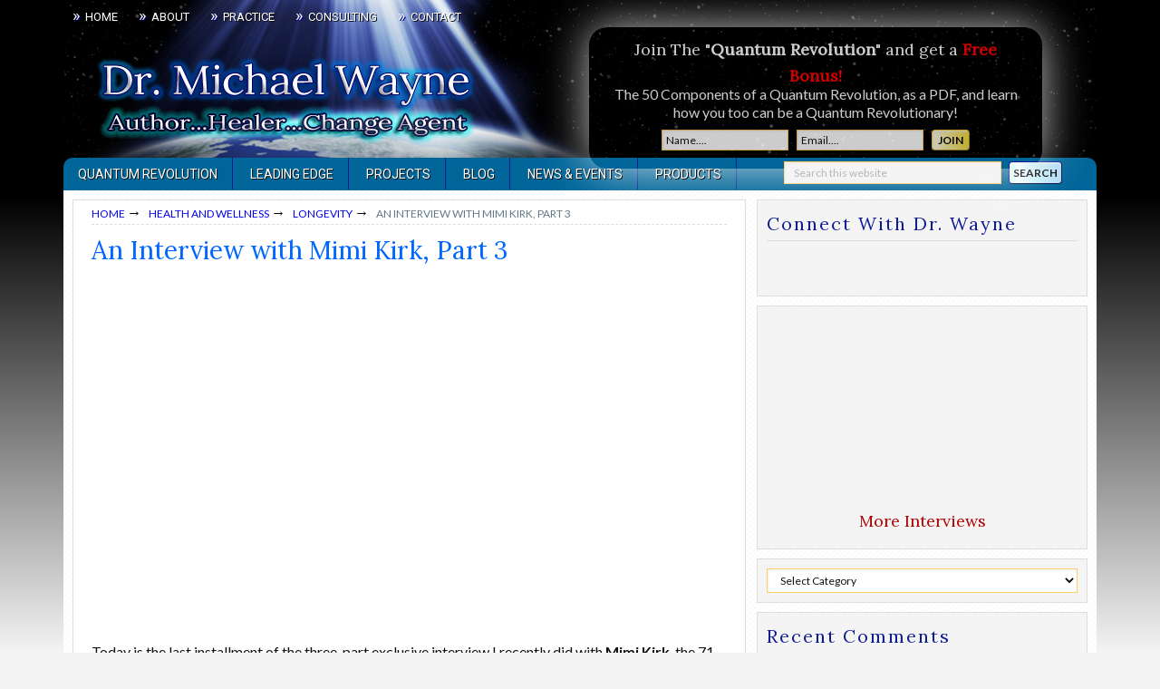

--- FILE ---
content_type: text/html; charset=UTF-8
request_url: https://drmichaelwayne.com/blog/an-interview-with-mimi-kirk-part-3/
body_size: 19346
content:
<!DOCTYPE html>
<html lang="en-US">
<head >
<meta charset="UTF-8" />
<meta name="viewport" content="width=device-width, initial-scale=1" />
<title>An Interview with Mimi Kirk, Part 3 | Dr. Michael Wayne</title>
<meta name='robots' content='max-image-preview:large' />
<link rel='dns-prefetch' href='//widgetlogic.org' />
<link rel='dns-prefetch' href='//fonts.googleapis.com' />
<link rel="alternate" type="application/rss+xml" title="Dr. Michael Wayne &raquo; Feed" href="https://drmichaelwayne.com/feed/" />
<link rel="alternate" type="application/rss+xml" title="Dr. Michael Wayne &raquo; Comments Feed" href="https://drmichaelwayne.com/comments/feed/" />
<link rel="alternate" type="application/rss+xml" title="Dr. Michael Wayne &raquo; An Interview with Mimi Kirk, Part 3 Comments Feed" href="https://drmichaelwayne.com/blog/an-interview-with-mimi-kirk-part-3/feed/" />
<link rel="alternate" title="oEmbed (JSON)" type="application/json+oembed" href="https://drmichaelwayne.com/wp-json/oembed/1.0/embed?url=https%3A%2F%2Fdrmichaelwayne.com%2Fblog%2Fan-interview-with-mimi-kirk-part-3%2F" />
<link rel="alternate" title="oEmbed (XML)" type="text/xml+oembed" href="https://drmichaelwayne.com/wp-json/oembed/1.0/embed?url=https%3A%2F%2Fdrmichaelwayne.com%2Fblog%2Fan-interview-with-mimi-kirk-part-3%2F&#038;format=xml" />
<style id='wp-img-auto-sizes-contain-inline-css' type='text/css'>
img:is([sizes=auto i],[sizes^="auto," i]){contain-intrinsic-size:3000px 1500px}
/*# sourceURL=wp-img-auto-sizes-contain-inline-css */
</style>
<link rel='stylesheet' id='genesis-blocks-style-css-css' href='https://drmichaelwayne.com/wp-content/plugins/genesis-page-builder/vendor/genesis/blocks/dist/style-blocks.build.css?ver=1752328593' type='text/css' media='all' />
<link rel='stylesheet' id='focus-pro-theme-css' href='https://drmichaelwayne.com/wp-content/themes/Wayne/style.css?ver=3.1' type='text/css' media='all' />
<style id='wp-emoji-styles-inline-css' type='text/css'>

	img.wp-smiley, img.emoji {
		display: inline !important;
		border: none !important;
		box-shadow: none !important;
		height: 1em !important;
		width: 1em !important;
		margin: 0 0.07em !important;
		vertical-align: -0.1em !important;
		background: none !important;
		padding: 0 !important;
	}
/*# sourceURL=wp-emoji-styles-inline-css */
</style>
<style id='wp-block-library-inline-css' type='text/css'>
:root{--wp-block-synced-color:#7a00df;--wp-block-synced-color--rgb:122,0,223;--wp-bound-block-color:var(--wp-block-synced-color);--wp-editor-canvas-background:#ddd;--wp-admin-theme-color:#007cba;--wp-admin-theme-color--rgb:0,124,186;--wp-admin-theme-color-darker-10:#006ba1;--wp-admin-theme-color-darker-10--rgb:0,107,160.5;--wp-admin-theme-color-darker-20:#005a87;--wp-admin-theme-color-darker-20--rgb:0,90,135;--wp-admin-border-width-focus:2px}@media (min-resolution:192dpi){:root{--wp-admin-border-width-focus:1.5px}}.wp-element-button{cursor:pointer}:root .has-very-light-gray-background-color{background-color:#eee}:root .has-very-dark-gray-background-color{background-color:#313131}:root .has-very-light-gray-color{color:#eee}:root .has-very-dark-gray-color{color:#313131}:root .has-vivid-green-cyan-to-vivid-cyan-blue-gradient-background{background:linear-gradient(135deg,#00d084,#0693e3)}:root .has-purple-crush-gradient-background{background:linear-gradient(135deg,#34e2e4,#4721fb 50%,#ab1dfe)}:root .has-hazy-dawn-gradient-background{background:linear-gradient(135deg,#faaca8,#dad0ec)}:root .has-subdued-olive-gradient-background{background:linear-gradient(135deg,#fafae1,#67a671)}:root .has-atomic-cream-gradient-background{background:linear-gradient(135deg,#fdd79a,#004a59)}:root .has-nightshade-gradient-background{background:linear-gradient(135deg,#330968,#31cdcf)}:root .has-midnight-gradient-background{background:linear-gradient(135deg,#020381,#2874fc)}:root{--wp--preset--font-size--normal:16px;--wp--preset--font-size--huge:42px}.has-regular-font-size{font-size:1em}.has-larger-font-size{font-size:2.625em}.has-normal-font-size{font-size:var(--wp--preset--font-size--normal)}.has-huge-font-size{font-size:var(--wp--preset--font-size--huge)}.has-text-align-center{text-align:center}.has-text-align-left{text-align:left}.has-text-align-right{text-align:right}.has-fit-text{white-space:nowrap!important}#end-resizable-editor-section{display:none}.aligncenter{clear:both}.items-justified-left{justify-content:flex-start}.items-justified-center{justify-content:center}.items-justified-right{justify-content:flex-end}.items-justified-space-between{justify-content:space-between}.screen-reader-text{border:0;clip-path:inset(50%);height:1px;margin:-1px;overflow:hidden;padding:0;position:absolute;width:1px;word-wrap:normal!important}.screen-reader-text:focus{background-color:#ddd;clip-path:none;color:#444;display:block;font-size:1em;height:auto;left:5px;line-height:normal;padding:15px 23px 14px;text-decoration:none;top:5px;width:auto;z-index:100000}html :where(.has-border-color){border-style:solid}html :where([style*=border-top-color]){border-top-style:solid}html :where([style*=border-right-color]){border-right-style:solid}html :where([style*=border-bottom-color]){border-bottom-style:solid}html :where([style*=border-left-color]){border-left-style:solid}html :where([style*=border-width]){border-style:solid}html :where([style*=border-top-width]){border-top-style:solid}html :where([style*=border-right-width]){border-right-style:solid}html :where([style*=border-bottom-width]){border-bottom-style:solid}html :where([style*=border-left-width]){border-left-style:solid}html :where(img[class*=wp-image-]){height:auto;max-width:100%}:where(figure){margin:0 0 1em}html :where(.is-position-sticky){--wp-admin--admin-bar--position-offset:var(--wp-admin--admin-bar--height,0px)}@media screen and (max-width:600px){html :where(.is-position-sticky){--wp-admin--admin-bar--position-offset:0px}}

/*# sourceURL=wp-block-library-inline-css */
</style><link rel='stylesheet' id='wc-blocks-style-css' href='https://drmichaelwayne.com/wp-content/plugins/woocommerce/assets/client/blocks/wc-blocks.css?ver=wc-10.4.3' type='text/css' media='all' />
<style id='global-styles-inline-css' type='text/css'>
:root{--wp--preset--aspect-ratio--square: 1;--wp--preset--aspect-ratio--4-3: 4/3;--wp--preset--aspect-ratio--3-4: 3/4;--wp--preset--aspect-ratio--3-2: 3/2;--wp--preset--aspect-ratio--2-3: 2/3;--wp--preset--aspect-ratio--16-9: 16/9;--wp--preset--aspect-ratio--9-16: 9/16;--wp--preset--color--black: #000000;--wp--preset--color--cyan-bluish-gray: #abb8c3;--wp--preset--color--white: #ffffff;--wp--preset--color--pale-pink: #f78da7;--wp--preset--color--vivid-red: #cf2e2e;--wp--preset--color--luminous-vivid-orange: #ff6900;--wp--preset--color--luminous-vivid-amber: #fcb900;--wp--preset--color--light-green-cyan: #7bdcb5;--wp--preset--color--vivid-green-cyan: #00d084;--wp--preset--color--pale-cyan-blue: #8ed1fc;--wp--preset--color--vivid-cyan-blue: #0693e3;--wp--preset--color--vivid-purple: #9b51e0;--wp--preset--gradient--vivid-cyan-blue-to-vivid-purple: linear-gradient(135deg,rgb(6,147,227) 0%,rgb(155,81,224) 100%);--wp--preset--gradient--light-green-cyan-to-vivid-green-cyan: linear-gradient(135deg,rgb(122,220,180) 0%,rgb(0,208,130) 100%);--wp--preset--gradient--luminous-vivid-amber-to-luminous-vivid-orange: linear-gradient(135deg,rgb(252,185,0) 0%,rgb(255,105,0) 100%);--wp--preset--gradient--luminous-vivid-orange-to-vivid-red: linear-gradient(135deg,rgb(255,105,0) 0%,rgb(207,46,46) 100%);--wp--preset--gradient--very-light-gray-to-cyan-bluish-gray: linear-gradient(135deg,rgb(238,238,238) 0%,rgb(169,184,195) 100%);--wp--preset--gradient--cool-to-warm-spectrum: linear-gradient(135deg,rgb(74,234,220) 0%,rgb(151,120,209) 20%,rgb(207,42,186) 40%,rgb(238,44,130) 60%,rgb(251,105,98) 80%,rgb(254,248,76) 100%);--wp--preset--gradient--blush-light-purple: linear-gradient(135deg,rgb(255,206,236) 0%,rgb(152,150,240) 100%);--wp--preset--gradient--blush-bordeaux: linear-gradient(135deg,rgb(254,205,165) 0%,rgb(254,45,45) 50%,rgb(107,0,62) 100%);--wp--preset--gradient--luminous-dusk: linear-gradient(135deg,rgb(255,203,112) 0%,rgb(199,81,192) 50%,rgb(65,88,208) 100%);--wp--preset--gradient--pale-ocean: linear-gradient(135deg,rgb(255,245,203) 0%,rgb(182,227,212) 50%,rgb(51,167,181) 100%);--wp--preset--gradient--electric-grass: linear-gradient(135deg,rgb(202,248,128) 0%,rgb(113,206,126) 100%);--wp--preset--gradient--midnight: linear-gradient(135deg,rgb(2,3,129) 0%,rgb(40,116,252) 100%);--wp--preset--font-size--small: 13px;--wp--preset--font-size--medium: 20px;--wp--preset--font-size--large: 36px;--wp--preset--font-size--x-large: 42px;--wp--preset--spacing--20: 0.44rem;--wp--preset--spacing--30: 0.67rem;--wp--preset--spacing--40: 1rem;--wp--preset--spacing--50: 1.5rem;--wp--preset--spacing--60: 2.25rem;--wp--preset--spacing--70: 3.38rem;--wp--preset--spacing--80: 5.06rem;--wp--preset--shadow--natural: 6px 6px 9px rgba(0, 0, 0, 0.2);--wp--preset--shadow--deep: 12px 12px 50px rgba(0, 0, 0, 0.4);--wp--preset--shadow--sharp: 6px 6px 0px rgba(0, 0, 0, 0.2);--wp--preset--shadow--outlined: 6px 6px 0px -3px rgb(255, 255, 255), 6px 6px rgb(0, 0, 0);--wp--preset--shadow--crisp: 6px 6px 0px rgb(0, 0, 0);}:where(.is-layout-flex){gap: 0.5em;}:where(.is-layout-grid){gap: 0.5em;}body .is-layout-flex{display: flex;}.is-layout-flex{flex-wrap: wrap;align-items: center;}.is-layout-flex > :is(*, div){margin: 0;}body .is-layout-grid{display: grid;}.is-layout-grid > :is(*, div){margin: 0;}:where(.wp-block-columns.is-layout-flex){gap: 2em;}:where(.wp-block-columns.is-layout-grid){gap: 2em;}:where(.wp-block-post-template.is-layout-flex){gap: 1.25em;}:where(.wp-block-post-template.is-layout-grid){gap: 1.25em;}.has-black-color{color: var(--wp--preset--color--black) !important;}.has-cyan-bluish-gray-color{color: var(--wp--preset--color--cyan-bluish-gray) !important;}.has-white-color{color: var(--wp--preset--color--white) !important;}.has-pale-pink-color{color: var(--wp--preset--color--pale-pink) !important;}.has-vivid-red-color{color: var(--wp--preset--color--vivid-red) !important;}.has-luminous-vivid-orange-color{color: var(--wp--preset--color--luminous-vivid-orange) !important;}.has-luminous-vivid-amber-color{color: var(--wp--preset--color--luminous-vivid-amber) !important;}.has-light-green-cyan-color{color: var(--wp--preset--color--light-green-cyan) !important;}.has-vivid-green-cyan-color{color: var(--wp--preset--color--vivid-green-cyan) !important;}.has-pale-cyan-blue-color{color: var(--wp--preset--color--pale-cyan-blue) !important;}.has-vivid-cyan-blue-color{color: var(--wp--preset--color--vivid-cyan-blue) !important;}.has-vivid-purple-color{color: var(--wp--preset--color--vivid-purple) !important;}.has-black-background-color{background-color: var(--wp--preset--color--black) !important;}.has-cyan-bluish-gray-background-color{background-color: var(--wp--preset--color--cyan-bluish-gray) !important;}.has-white-background-color{background-color: var(--wp--preset--color--white) !important;}.has-pale-pink-background-color{background-color: var(--wp--preset--color--pale-pink) !important;}.has-vivid-red-background-color{background-color: var(--wp--preset--color--vivid-red) !important;}.has-luminous-vivid-orange-background-color{background-color: var(--wp--preset--color--luminous-vivid-orange) !important;}.has-luminous-vivid-amber-background-color{background-color: var(--wp--preset--color--luminous-vivid-amber) !important;}.has-light-green-cyan-background-color{background-color: var(--wp--preset--color--light-green-cyan) !important;}.has-vivid-green-cyan-background-color{background-color: var(--wp--preset--color--vivid-green-cyan) !important;}.has-pale-cyan-blue-background-color{background-color: var(--wp--preset--color--pale-cyan-blue) !important;}.has-vivid-cyan-blue-background-color{background-color: var(--wp--preset--color--vivid-cyan-blue) !important;}.has-vivid-purple-background-color{background-color: var(--wp--preset--color--vivid-purple) !important;}.has-black-border-color{border-color: var(--wp--preset--color--black) !important;}.has-cyan-bluish-gray-border-color{border-color: var(--wp--preset--color--cyan-bluish-gray) !important;}.has-white-border-color{border-color: var(--wp--preset--color--white) !important;}.has-pale-pink-border-color{border-color: var(--wp--preset--color--pale-pink) !important;}.has-vivid-red-border-color{border-color: var(--wp--preset--color--vivid-red) !important;}.has-luminous-vivid-orange-border-color{border-color: var(--wp--preset--color--luminous-vivid-orange) !important;}.has-luminous-vivid-amber-border-color{border-color: var(--wp--preset--color--luminous-vivid-amber) !important;}.has-light-green-cyan-border-color{border-color: var(--wp--preset--color--light-green-cyan) !important;}.has-vivid-green-cyan-border-color{border-color: var(--wp--preset--color--vivid-green-cyan) !important;}.has-pale-cyan-blue-border-color{border-color: var(--wp--preset--color--pale-cyan-blue) !important;}.has-vivid-cyan-blue-border-color{border-color: var(--wp--preset--color--vivid-cyan-blue) !important;}.has-vivid-purple-border-color{border-color: var(--wp--preset--color--vivid-purple) !important;}.has-vivid-cyan-blue-to-vivid-purple-gradient-background{background: var(--wp--preset--gradient--vivid-cyan-blue-to-vivid-purple) !important;}.has-light-green-cyan-to-vivid-green-cyan-gradient-background{background: var(--wp--preset--gradient--light-green-cyan-to-vivid-green-cyan) !important;}.has-luminous-vivid-amber-to-luminous-vivid-orange-gradient-background{background: var(--wp--preset--gradient--luminous-vivid-amber-to-luminous-vivid-orange) !important;}.has-luminous-vivid-orange-to-vivid-red-gradient-background{background: var(--wp--preset--gradient--luminous-vivid-orange-to-vivid-red) !important;}.has-very-light-gray-to-cyan-bluish-gray-gradient-background{background: var(--wp--preset--gradient--very-light-gray-to-cyan-bluish-gray) !important;}.has-cool-to-warm-spectrum-gradient-background{background: var(--wp--preset--gradient--cool-to-warm-spectrum) !important;}.has-blush-light-purple-gradient-background{background: var(--wp--preset--gradient--blush-light-purple) !important;}.has-blush-bordeaux-gradient-background{background: var(--wp--preset--gradient--blush-bordeaux) !important;}.has-luminous-dusk-gradient-background{background: var(--wp--preset--gradient--luminous-dusk) !important;}.has-pale-ocean-gradient-background{background: var(--wp--preset--gradient--pale-ocean) !important;}.has-electric-grass-gradient-background{background: var(--wp--preset--gradient--electric-grass) !important;}.has-midnight-gradient-background{background: var(--wp--preset--gradient--midnight) !important;}.has-small-font-size{font-size: var(--wp--preset--font-size--small) !important;}.has-medium-font-size{font-size: var(--wp--preset--font-size--medium) !important;}.has-large-font-size{font-size: var(--wp--preset--font-size--large) !important;}.has-x-large-font-size{font-size: var(--wp--preset--font-size--x-large) !important;}
/*# sourceURL=global-styles-inline-css */
</style>

<style id='classic-theme-styles-inline-css' type='text/css'>
/*! This file is auto-generated */
.wp-block-button__link{color:#fff;background-color:#32373c;border-radius:9999px;box-shadow:none;text-decoration:none;padding:calc(.667em + 2px) calc(1.333em + 2px);font-size:1.125em}.wp-block-file__button{background:#32373c;color:#fff;text-decoration:none}
/*# sourceURL=/wp-includes/css/classic-themes.min.css */
</style>
<link rel='stylesheet' id='block-widget-css' href='https://drmichaelwayne.com/wp-content/plugins/widget-logic/block_widget/css/widget.css?ver=1725220512' type='text/css' media='all' />
<link rel='stylesheet' id='genesis-page-builder-frontend-styles-css' href='https://drmichaelwayne.com/wp-content/plugins/genesis-page-builder/build/style-blocks.css?ver=1752328541' type='text/css' media='all' />
<link rel='stylesheet' id='woocommerce-layout-css' href='https://drmichaelwayne.com/wp-content/plugins/woocommerce/assets/css/woocommerce-layout.css?ver=10.4.3' type='text/css' media='all' />
<link rel='stylesheet' id='woocommerce-smallscreen-css' href='https://drmichaelwayne.com/wp-content/plugins/woocommerce/assets/css/woocommerce-smallscreen.css?ver=10.4.3' type='text/css' media='only screen and (max-width: 768px)' />
<link rel='stylesheet' id='woocommerce-general-css' href='https://drmichaelwayne.com/wp-content/plugins/woocommerce/assets/css/woocommerce.css?ver=10.4.3' type='text/css' media='all' />
<style id='woocommerce-inline-inline-css' type='text/css'>
.woocommerce form .form-row .required { visibility: visible; }
/*# sourceURL=woocommerce-inline-inline-css */
</style>
<link rel='stylesheet' id='dashicons-css' href='https://drmichaelwayne.com/wp-includes/css/dashicons.min.css?ver=6.9' type='text/css' media='all' />
<link rel='stylesheet' id='minimum-google-fonts-css' href='//fonts.googleapis.com/css?family=Roboto%7CLato%3A400%2C700%7CLora%3A400%2C400italic%2C700italic&#038;ver=3.1' type='text/css' media='all' />
<link rel='stylesheet' id='custom-stylesheet-css' href='https://drmichaelwayne.com/wp-content/themes/Wayne/style_woo.css?ver=3.6.1' type='text/css' media='all' />
<script type="text/javascript" src="https://drmichaelwayne.com/wp-includes/js/jquery/jquery.min.js?ver=3.7.1" id="jquery-core-js"></script>
<script type="text/javascript" src="https://drmichaelwayne.com/wp-includes/js/jquery/jquery-migrate.min.js?ver=3.4.1" id="jquery-migrate-js"></script>
<script type="text/javascript" src="https://drmichaelwayne.com/wp-content/plugins/woocommerce/assets/js/jquery-blockui/jquery.blockUI.min.js?ver=2.7.0-wc.10.4.3" id="wc-jquery-blockui-js" defer="defer" data-wp-strategy="defer"></script>
<script type="text/javascript" id="wc-add-to-cart-js-extra">
/* <![CDATA[ */
var wc_add_to_cart_params = {"ajax_url":"/wp-admin/admin-ajax.php","wc_ajax_url":"/?wc-ajax=%%endpoint%%","i18n_view_cart":"View cart","cart_url":"https://drmichaelwayne.com/cart/","is_cart":"","cart_redirect_after_add":"no"};
//# sourceURL=wc-add-to-cart-js-extra
/* ]]> */
</script>
<script type="text/javascript" src="https://drmichaelwayne.com/wp-content/plugins/woocommerce/assets/js/frontend/add-to-cart.min.js?ver=10.4.3" id="wc-add-to-cart-js" defer="defer" data-wp-strategy="defer"></script>
<script type="text/javascript" src="https://drmichaelwayne.com/wp-content/plugins/woocommerce/assets/js/js-cookie/js.cookie.min.js?ver=2.1.4-wc.10.4.3" id="wc-js-cookie-js" defer="defer" data-wp-strategy="defer"></script>
<script type="text/javascript" id="woocommerce-js-extra">
/* <![CDATA[ */
var woocommerce_params = {"ajax_url":"/wp-admin/admin-ajax.php","wc_ajax_url":"/?wc-ajax=%%endpoint%%","i18n_password_show":"Show password","i18n_password_hide":"Hide password"};
//# sourceURL=woocommerce-js-extra
/* ]]> */
</script>
<script type="text/javascript" src="https://drmichaelwayne.com/wp-content/plugins/woocommerce/assets/js/frontend/woocommerce.min.js?ver=10.4.3" id="woocommerce-js" defer="defer" data-wp-strategy="defer"></script>
<script type="text/javascript" src="https://drmichaelwayne.com/wp-content/themes/Wayne/js/responsive-menu.js?ver=1.0.0" id="mobile-first-responsive-menu-js"></script>
<link rel="https://api.w.org/" href="https://drmichaelwayne.com/wp-json/" /><link rel="alternate" title="JSON" type="application/json" href="https://drmichaelwayne.com/wp-json/wp/v2/posts/5110" /><link rel="EditURI" type="application/rsd+xml" title="RSD" href="https://drmichaelwayne.com/xmlrpc.php?rsd" />
<meta name="generator" content="WordPress 6.9" />
<meta name="generator" content="WooCommerce 10.4.3" />
<link rel='shortlink' href='https://drmichaelwayne.com/?p=5110' />
<link rel="icon" href="https://drmichaelwayne.com/wp-content/themes/Wayne/images/favicon.ico" />
<!-- Global site tag (gtag.js) - Google Analytics -->
<script async src="https://www.googletagmanager.com/gtag/js?id=UA-71720453-1"></script>
<script>
  window.dataLayer = window.dataLayer || [];
  function gtag(){dataLayer.push(arguments);}
  gtag('js', new Date());

  gtag('config', 'UA-71720453-1');
</script>			<link rel="preload" href="https://drmichaelwayne.com/wp-content/plugins/hustle/assets/hustle-ui/fonts/hustle-icons-font.woff2" as="font" type="font/woff2" crossorigin>
			<noscript><style>.woocommerce-product-gallery{ opacity: 1 !important; }</style></noscript>
	<style type="text/css">.recentcomments a{display:inline !important;padding:0 !important;margin:0 !important;}</style><!-- SEO meta tags powered by SmartCrawl https://wpmudev.com/project/smartcrawl-wordpress-seo/ -->
<link rel="canonical" href="https://drmichaelwayne.com/blog/an-interview-with-mimi-kirk-part-3/" />
<meta name="description" content="Today is the last installment of the three-part exclusive interview I recently did with Mimi Kirk, the 71-year-old winner of PETA&#039;s sexiest female vege ..." />
<!-- /SEO -->
<style id="hustle-module-8-0-styles" class="hustle-module-styles hustle-module-styles-8">@media screen and (min-width: 783px) {.hustle-ui:not(.hustle-size--small).module_id_8 .hustle-popup-content {max-width: 600px;max-height: 400px;max-height: 400px;overflow-y: auto;}}@media screen and (min-width: 783px) {.hustle-ui:not(.hustle-size--small).module_id_8 .hustle-popup-content .hustle-layout {max-height: calc(400px - 30px);}} .hustle-ui.module_id_8  {padding-right: 10px;padding-left: 10px;}.hustle-ui.module_id_8  .hustle-popup-content .hustle-info,.hustle-ui.module_id_8  .hustle-popup-content .hustle-optin {padding-top: 10px;padding-bottom: 10px;}@media screen and (min-width: 783px) {.hustle-ui:not(.hustle-size--small).module_id_8  {padding-right: 10px;padding-left: 10px;}.hustle-ui:not(.hustle-size--small).module_id_8  .hustle-popup-content .hustle-info,.hustle-ui:not(.hustle-size--small).module_id_8  .hustle-popup-content .hustle-optin {padding-top: 10px;padding-bottom: 10px;}} .hustle-ui.module_id_8 .hustle-layout .hustle-layout-body {margin: 0px 0px 0px 0px;padding: 0px 0px 0px 0px;border-width: 3px 3px 3px 3px;border-style: solid;border-color: #dadada;border-radius: 5px 5px 5px 5px;overflow: hidden;background-color: #176387;-moz-box-shadow: 0px 0px 0px 0px rgba(0,0,0,0);-webkit-box-shadow: 0px 0px 0px 0px rgba(0,0,0,0);box-shadow: 0px 0px 0px 0px rgba(0,0,0,0);}@media screen and (min-width: 783px) {.hustle-ui:not(.hustle-size--small).module_id_8 .hustle-layout .hustle-layout-body {margin: 0px 0px 0px 0px;padding: 0px 0px 0px 0px;border-width: 3px 3px 3px 3px;border-style: solid;border-radius: 5px 5px 5px 5px;-moz-box-shadow: 0px 0px 0px 0px rgba(0,0,0,0);-webkit-box-shadow: 0px 0px 0px 0px rgba(0,0,0,0);box-shadow: 0px 0px 0px 0px rgba(0,0,0,0);}} .hustle-ui.module_id_8 .hustle-layout .hustle-layout-content {padding: 0px 0px 0px 0px;border-width: 0px 0px 0px 0px;border-style: solid;border-radius: 0px 0px 0px 0px;border-color: rgba(0,0,0,0);background-color: #5D7380;-moz-box-shadow: 0px 0px 0px 0px rgba(0,0,0,0);-webkit-box-shadow: 0px 0px 0px 0px rgba(0,0,0,0);box-shadow: 0px 0px 0px 0px rgba(0,0,0,0);}.hustle-ui.module_id_8 .hustle-main-wrapper {position: relative;padding:32px 0 0;}@media screen and (min-width: 783px) {.hustle-ui:not(.hustle-size--small).module_id_8 .hustle-layout .hustle-layout-content {padding: 0px 0px 0px 0px;border-width: 0px 0px 0px 0px;border-style: solid;border-radius: 0px 0px 0px 0px;-moz-box-shadow: 0px 0px 0px 0px rgba(0,0,0,0);-webkit-box-shadow: 0px 0px 0px 0px rgba(0,0,0,0);box-shadow: 0px 0px 0px 0px rgba(0,0,0,0);}}@media screen and (min-width: 783px) {.hustle-ui:not(.hustle-size--small).module_id_8 .hustle-main-wrapper {padding:32px 0 0;}}.hustle-ui.module_id_8 .hustle-layout .hustle-image {background-color: #165e80;}.hustle-ui.module_id_8 .hustle-layout .hustle-image {height: 150px;overflow: hidden;}@media screen and (min-width: 783px) {.hustle-ui:not(.hustle-size--small).module_id_8 .hustle-layout .hustle-image {max-width: 320px;height: auto;min-height: 0;flex: 0 0 320px;-ms-flex: 0 0 320px;-webkit-box-flex: 0;}}.hustle-ui.module_id_8 .hustle-layout .hustle-image img {width: 100%;max-width: unset;height: 100%;display: block;position: absolute;object-fit: cover;-ms-interpolation-mode: bicubic;}@media all and (-ms-high-contrast: none), (-ms-high-contrast: active) {.hustle-ui.module_id_8 .hustle-layout .hustle-image img {width: auto;max-width: unset;height: auto;max-height: unset;}}@media screen and (min-width: 783px) {.hustle-ui:not(.hustle-size--small).module_id_8 .hustle-layout .hustle-image img {width: 100%;max-width: unset;height: 100%;display: block;position: absolute;object-fit: cover;-ms-interpolation-mode: bicubic;}}@media all and (min-width: 783px) and (-ms-high-contrast: none), (-ms-high-contrast: active) {.hustle-ui:not(.hustle-size--small).module_id_8 .hustle-layout .hustle-image img {width: auto;max-width: unset;height: auto;max-height: unset;}}.hustle-ui.module_id_8 .hustle-layout .hustle-image img {object-position: center center;-o-object-position: center center;}@media all and (-ms-high-contrast: none), (-ms-high-contrast: active) {.hustle-ui.module_id_8 .hustle-layout .hustle-image img {left: 50%;}}@media all and (-ms-high-contrast: none), (-ms-high-contrast: active) {.hustle-ui.module_id_8 .hustle-layout .hustle-image img {transform: translate(-50%,-50%);-ms-transform: translate(-50%,-50%);-webkit-transform: translate(-50%,-50%);}}@media all and (-ms-high-contrast: none), (-ms-high-contrast: active) {.hustle-ui.module_id_8 .hustle-layout .hustle-image img {top: 50%;}}@media all and (-ms-high-contrast: none), (-ms-high-contrast: active) {.hustle-ui.module_id_8 .hustle-layout .hustle-image img {transform: translate(-50%,-50%);-ms-transform: translate(-50%,-50%);-webkit-transform: translate(-50%,-50%);}}@media screen and (min-width: 783px) {.hustle-ui:not(.hustle-size--small).module_id_8 .hustle-layout .hustle-image img {object-position: center center;-o-object-position: center center;}}@media all and (min-width: 783px) and (-ms-high-contrast: none), (-ms-high-contrast: active) {.hustle-ui:not(.hustle-size--small).module_id_8 .hustle-layout .hustle-image img {left: 50%;right: auto;}}@media all and (min-width: 783px) and (-ms-high-contrast: none), (-ms-high-contrast: active) {.hustle-ui:not(.hustle-size--small).module_id_8 .hustle-layout .hustle-image img {transform: translate(-50%,-50%);-ms-transform: translate(-50%,-50%);-webkit-transform: translate(-50%,-50%);}}@media all and (min-width: 783px) and (-ms-high-contrast: none), (-ms-high-contrast: active) {.hustle-ui:not(.hustle-size--small).module_id_8 .hustle-layout .hustle-image img {top: 50%;bottom: auto;}}@media all and (min-width: 783px) and (-ms-high-contrast: none), (-ms-high-contrast: active) {.hustle-ui:not(.hustle-size--small).module_id_8 .hustle-layout .hustle-image img {transform: translate(-50%,-50%);-ms-transform: translate(-50%,-50%);-webkit-transform: translate(-50%,-50%);}}  .hustle-ui.module_id_8 .hustle-layout .hustle-content {margin: 0px 0px 0px 0px;padding: 10px 10px 10px 10px;border-width: 0px 0px 0px 0px;border-style: solid;border-radius: 0px 0px 0px 0px;border-color: rgba(0,0,0,0);background-color: rgba(0,0,0,0);-moz-box-shadow: 0px 0px 0px 0px rgba(0,0,0,0);-webkit-box-shadow: 0px 0px 0px 0px rgba(0,0,0,0);box-shadow: 0px 0px 0px 0px rgba(0,0,0,0);}.hustle-ui.module_id_8 .hustle-layout .hustle-content .hustle-content-wrap {padding: 10px 0 10px 0;}@media screen and (min-width: 783px) {.hustle-ui:not(.hustle-size--small).module_id_8 .hustle-layout .hustle-content {margin: 0px 0px 0px 0px;padding: 20px 20px 20px 20px;border-width: 0px 0px 0px 0px;border-style: solid;border-radius: 0px 0px 0px 0px;-moz-box-shadow: 0px 0px 0px 0px rgba(0,0,0,0);-webkit-box-shadow: 0px 0px 0px 0px rgba(0,0,0,0);box-shadow: 0px 0px 0px 0px rgba(0,0,0,0);}.hustle-ui:not(.hustle-size--small).module_id_8 .hustle-layout .hustle-content .hustle-content-wrap {padding: 20px 0 20px 0;}} .hustle-ui.module_id_8 .hustle-layout .hustle-title {display: block;margin: 0px 0px 0px 0px;padding: 0px 0px 0px 0px;border-width: 0px 0px 0px 0px;border-style: solid;border-color: rgba(0,0,0,0);border-radius: 0px 0px 0px 0px;background-color: rgba(0,0,0,0);box-shadow: 0px 0px 0px 0px rgba(0,0,0,0);-moz-box-shadow: 0px 0px 0px 0px rgba(0,0,0,0);-webkit-box-shadow: 0px 0px 0px 0px rgba(0,0,0,0);color: #fdfdfd;font: 700 20px/27px Open Sans;font-style: normal;letter-spacing: 0px;text-transform: none;text-decoration: none;text-align: left;}@media screen and (min-width: 783px) {.hustle-ui:not(.hustle-size--small).module_id_8 .hustle-layout .hustle-title {margin: 0px 0px 0px 0px;padding: 0px 0px 0px 0px;border-width: 0px 0px 0px 0px;border-style: solid;border-radius: 0px 0px 0px 0px;box-shadow: 0px 0px 0px 0px rgba(0,0,0,0);-moz-box-shadow: 0px 0px 0px 0px rgba(0,0,0,0);-webkit-box-shadow: 0px 0px 0px 0px rgba(0,0,0,0);font: 700 20px/27px Open Sans;font-style: normal;letter-spacing: 0px;text-transform: none;text-decoration: none;text-align: left;}} .hustle-ui.module_id_8 .hustle-layout .hustle-group-content {margin: 10px 0px 0px 0px;padding: 0px 0px 0px 0px;border-color: rgba(0,0,0,0);border-width: 0px 0px 0px 0px;border-style: solid;color: #adb5b7;}.hustle-ui.module_id_8 .hustle-layout .hustle-group-content b,.hustle-ui.module_id_8 .hustle-layout .hustle-group-content strong {font-weight: bold;}.hustle-ui.module_id_8 .hustle-layout .hustle-group-content a,.hustle-ui.module_id_8 .hustle-layout .hustle-group-content a:visited {color: #78b5d1;}.hustle-ui.module_id_8 .hustle-layout .hustle-group-content a:hover {color: #4d95b6;}.hustle-ui.module_id_8 .hustle-layout .hustle-group-content a:focus,.hustle-ui.module_id_8 .hustle-layout .hustle-group-content a:active {color: #4d95b6;}@media screen and (min-width: 783px) {.hustle-ui:not(.hustle-size--small).module_id_8 .hustle-layout .hustle-group-content {margin: 20px 0px 0px 0px;padding: 0px 0px 0px 0px;border-width: 0px 0px 0px 0px;border-style: solid;}}.hustle-ui.module_id_8 .hustle-layout .hustle-group-content {color: #adb5b7;font-size: 14px;line-height: 1.45em;font-family: Open Sans;}@media screen and (min-width: 783px) {.hustle-ui:not(.hustle-size--small).module_id_8 .hustle-layout .hustle-group-content {font-size: 14px;line-height: 1.45em;}}.hustle-ui.module_id_8 .hustle-layout .hustle-group-content p:not([class*="forminator-"]) {margin: 0 0 10px;color: #adb5b7;font: normal 14px/1.45em Open Sans;font-style: normal;letter-spacing: 0px;text-transform: none;text-decoration: none;}.hustle-ui.module_id_8 .hustle-layout .hustle-group-content p:not([class*="forminator-"]):last-child {margin-bottom: 0;}@media screen and (min-width: 783px) {.hustle-ui:not(.hustle-size--small).module_id_8 .hustle-layout .hustle-group-content p:not([class*="forminator-"]) {margin: 0 0 10px;font: normal 14px/1.45em Open Sans;font-style: normal;letter-spacing: 0px;text-transform: none;text-decoration: none;}.hustle-ui:not(.hustle-size--small).module_id_8 .hustle-layout .hustle-group-content p:not([class*="forminator-"]):last-child {margin-bottom: 0;}}.hustle-ui.module_id_8 .hustle-layout .hustle-group-content h1:not([class*="forminator-"]) {margin: 0 0 10px;color: #adb5b7;font: 700 28px/1.4em Open Sans;font-style: normal;letter-spacing: 0px;text-transform: none;text-decoration: none;}.hustle-ui.module_id_8 .hustle-layout .hustle-group-content h1:not([class*="forminator-"]):last-child {margin-bottom: 0;}@media screen and (min-width: 783px) {.hustle-ui:not(.hustle-size--small).module_id_8 .hustle-layout .hustle-group-content h1:not([class*="forminator-"]) {margin: 0 0 10px;font: 700 28px/1.4em Open Sans;font-style: normal;letter-spacing: 0px;text-transform: none;text-decoration: none;}.hustle-ui:not(.hustle-size--small).module_id_8 .hustle-layout .hustle-group-content h1:not([class*="forminator-"]):last-child {margin-bottom: 0;}}.hustle-ui.module_id_8 .hustle-layout .hustle-group-content h2:not([class*="forminator-"]) {margin: 0 0 10px;color: #adb5b7;font-size: 22px;line-height: 1.4em;font-weight: 700;font-style: normal;letter-spacing: 0px;text-transform: none;text-decoration: none;}.hustle-ui.module_id_8 .hustle-layout .hustle-group-content h2:not([class*="forminator-"]):last-child {margin-bottom: 0;}@media screen and (min-width: 783px) {.hustle-ui:not(.hustle-size--small).module_id_8 .hustle-layout .hustle-group-content h2:not([class*="forminator-"]) {margin: 0 0 10px;font-size: 22px;line-height: 1.4em;font-weight: 700;font-style: normal;letter-spacing: 0px;text-transform: none;text-decoration: none;}.hustle-ui:not(.hustle-size--small).module_id_8 .hustle-layout .hustle-group-content h2:not([class*="forminator-"]):last-child {margin-bottom: 0;}}.hustle-ui.module_id_8 .hustle-layout .hustle-group-content h3:not([class*="forminator-"]) {margin: 0 0 10px;color: #adb5b7;font: 700 18px/1.4em Open Sans;font-style: normal;letter-spacing: 0px;text-transform: none;text-decoration: none;}.hustle-ui.module_id_8 .hustle-layout .hustle-group-content h3:not([class*="forminator-"]):last-child {margin-bottom: 0;}@media screen and (min-width: 783px) {.hustle-ui:not(.hustle-size--small).module_id_8 .hustle-layout .hustle-group-content h3:not([class*="forminator-"]) {margin: 0 0 10px;font: 700 18px/1.4em Open Sans;font-style: normal;letter-spacing: 0px;text-transform: none;text-decoration: none;}.hustle-ui:not(.hustle-size--small).module_id_8 .hustle-layout .hustle-group-content h3:not([class*="forminator-"]):last-child {margin-bottom: 0;}}.hustle-ui.module_id_8 .hustle-layout .hustle-group-content h4:not([class*="forminator-"]) {margin: 0 0 10px;color: #adb5b7;font: 700 16px/1.4em Open Sans;font-style: normal;letter-spacing: 0px;text-transform: none;text-decoration: none;}.hustle-ui.module_id_8 .hustle-layout .hustle-group-content h4:not([class*="forminator-"]):last-child {margin-bottom: 0;}@media screen and (min-width: 783px) {.hustle-ui:not(.hustle-size--small).module_id_8 .hustle-layout .hustle-group-content h4:not([class*="forminator-"]) {margin: 0 0 10px;font: 700 16px/1.4em Open Sans;font-style: normal;letter-spacing: 0px;text-transform: none;text-decoration: none;}.hustle-ui:not(.hustle-size--small).module_id_8 .hustle-layout .hustle-group-content h4:not([class*="forminator-"]):last-child {margin-bottom: 0;}}.hustle-ui.module_id_8 .hustle-layout .hustle-group-content h5:not([class*="forminator-"]) {margin: 0 0 10px;color: #adb5b7;font: 700 14px/1.4em Open Sans;font-style: normal;letter-spacing: 0px;text-transform: none;text-decoration: none;}.hustle-ui.module_id_8 .hustle-layout .hustle-group-content h5:not([class*="forminator-"]):last-child {margin-bottom: 0;}@media screen and (min-width: 783px) {.hustle-ui:not(.hustle-size--small).module_id_8 .hustle-layout .hustle-group-content h5:not([class*="forminator-"]) {margin: 0 0 10px;font: 700 14px/1.4em Open Sans;font-style: normal;letter-spacing: 0px;text-transform: none;text-decoration: none;}.hustle-ui:not(.hustle-size--small).module_id_8 .hustle-layout .hustle-group-content h5:not([class*="forminator-"]):last-child {margin-bottom: 0;}}.hustle-ui.module_id_8 .hustle-layout .hustle-group-content h6:not([class*="forminator-"]) {margin: 0 0 10px;color: #adb5b7;font: 700 12px/1.4em Open Sans;font-style: normal;letter-spacing: 0px;text-transform: uppercase;text-decoration: none;}.hustle-ui.module_id_8 .hustle-layout .hustle-group-content h6:not([class*="forminator-"]):last-child {margin-bottom: 0;}@media screen and (min-width: 783px) {.hustle-ui:not(.hustle-size--small).module_id_8 .hustle-layout .hustle-group-content h6:not([class*="forminator-"]) {margin: 0 0 10px;font: 700 12px/1.4em Open Sans;font-style: normal;letter-spacing: 0px;text-transform: uppercase;text-decoration: none;}.hustle-ui:not(.hustle-size--small).module_id_8 .hustle-layout .hustle-group-content h6:not([class*="forminator-"]):last-child {margin-bottom: 0;}}.hustle-ui.module_id_8 .hustle-layout .hustle-group-content ol:not([class*="forminator-"]),.hustle-ui.module_id_8 .hustle-layout .hustle-group-content ul:not([class*="forminator-"]) {margin: 0 0 10px;}.hustle-ui.module_id_8 .hustle-layout .hustle-group-content ol:not([class*="forminator-"]):last-child,.hustle-ui.module_id_8 .hustle-layout .hustle-group-content ul:not([class*="forminator-"]):last-child {margin-bottom: 0;}.hustle-ui.module_id_8 .hustle-layout .hustle-group-content li:not([class*="forminator-"]) {margin: 0 0 5px;display: flex;align-items: flex-start;color: #adb5b7;font: normal 14px/1.45em Open Sans;font-style: normal;letter-spacing: 0px;text-transform: none;text-decoration: none;}.hustle-ui.module_id_8 .hustle-layout .hustle-group-content li:not([class*="forminator-"]):last-child {margin-bottom: 0;}.hustle-ui.module_id_8 .hustle-layout .hustle-group-content ol:not([class*="forminator-"]) li:before {color: #ADB5B7;flex-shrink: 0;}.hustle-ui.module_id_8 .hustle-layout .hustle-group-content ul:not([class*="forminator-"]) li:before {color: #ADB5B7;content: "\2022";font-size: 16px;flex-shrink: 0;}@media screen and (min-width: 783px) {.hustle-ui.module_id_8 .hustle-layout .hustle-group-content ol:not([class*="forminator-"]),.hustle-ui.module_id_8 .hustle-layout .hustle-group-content ul:not([class*="forminator-"]) {margin: 0 0 20px;}.hustle-ui.module_id_8 .hustle-layout .hustle-group-content ol:not([class*="forminator-"]):last-child,.hustle-ui.module_id_8 .hustle-layout .hustle-group-content ul:not([class*="forminator-"]):last-child {margin: 0;}}@media screen and (min-width: 783px) {.hustle-ui:not(.hustle-size--small).module_id_8 .hustle-layout .hustle-group-content li:not([class*="forminator-"]) {margin: 0 0 5px;font: normal 14px/1.45em Open Sans;font-style: normal;letter-spacing: 0px;text-transform: none;text-decoration: none;}.hustle-ui:not(.hustle-size--small).module_id_8 .hustle-layout .hustle-group-content li:not([class*="forminator-"]):last-child {margin-bottom: 0;}}.hustle-ui.module_id_8 .hustle-layout .hustle-group-content blockquote {margin-right: 0;margin-left: 0;}button.hustle-button-close .hustle-icon-close:before {font-size: inherit;}.hustle-ui.module_id_8 button.hustle-button-close {color: #fdfdfd;background: transparent;border-radius: 0;position: absolute;z-index: 1;display: block;width: 32px;height: 32px;right: 0;left: auto;top: 0;bottom: auto;transform: unset;}.hustle-ui.module_id_8 button.hustle-button-close .hustle-icon-close {font-size: 12px;}.hustle-ui.module_id_8 button.hustle-button-close:hover {color: #fdfdfd;}.hustle-ui.module_id_8 button.hustle-button-close:focus {color: #fdfdfd;}@media screen and (min-width: 783px) {.hustle-ui:not(.hustle-size--small).module_id_8 button.hustle-button-close .hustle-icon-close {font-size: 12px;}.hustle-ui:not(.hustle-size--small).module_id_8 button.hustle-button-close {background: transparent;border-radius: 0;display: block;width: 32px;height: 32px;right: 0;left: auto;top: 0;bottom: auto;transform: unset;}}.hustle-ui.module_id_8 .hustle-popup-mask {background-color: rgba(51,51,51,0.9);} .hustle-ui.module_id_8 .hustle-layout .hustle-layout-form {margin: 0px 0px 0px 0px;padding: 10px 10px 10px 10px;border-width: 0px 0px 0px 0px;border-style: solid;border-color: rgba(0,0,0,0);border-radius: 0px 0px 0px 0px;background-color: #78b5d1;}@media screen and (min-width: 783px) {.hustle-ui:not(.hustle-size--small).module_id_8 .hustle-layout .hustle-layout-form {margin: 0px 0px 0px 0px;padding: 20px 20px 20px 20px;border-width: 0px 0px 0px 0px;border-style: solid;border-radius: 0px 0px 0px 0px;}}.hustle-ui.module_id_8 .hustle-form .hustle-form-fields {display: block;}.hustle-ui.module_id_8 .hustle-form .hustle-form-fields .hustle-field {margin-bottom: 1px;}.hustle-ui.module_id_8 .hustle-form .hustle-form-fields .hustle-button {width: 100%;}@media screen and (min-width: 783px) {.hustle-ui:not(.hustle-size--small).module_id_8 .hustle-form .hustle-form-fields {display: -webkit-box;display: -ms-flex;display: flex;-ms-flex-wrap: wrap;flex-wrap: wrap;-webkit-box-align: center;-ms-flex-align: center;align-items: center;margin-top: -0.5px;margin-bottom: -0.5px;}.hustle-ui:not(.hustle-size--small).module_id_8 .hustle-form .hustle-form-fields .hustle-field {min-width: 100px;-webkit-box-flex: 1;-ms-flex: 1;flex: 1;margin-top: 0.5px;margin-right: 1px;margin-bottom: 0.5px;}.hustle-ui:not(.hustle-size--small).module_id_8 .hustle-form .hustle-form-fields .hustle-button {width: auto;-webkit-box-flex: 0;-ms-flex: 0 0 auto;flex: 0 0 auto;margin-top: 0.5px;margin-bottom: 0.5px;}} .hustle-ui.module_id_8 .hustle-field .hustle-input {margin: 0;padding: 9px 10px 9px 10px;padding-left: calc(10px + 25px);border-width: 1px 1px 1px 1px;border-style: solid;border-color: #dadada;border-radius: 0px 0px 0px 0px;background-color: #fdfdfd;box-shadow: 0px 0px 0px 0px rgba(0,0,0,0);-moz-box-shadow: 0px 0px 0px 0px rgba(0,0,0,0);-webkit-box-shadow: 0px 0px 0px 0px rgba(0,0,0,0);color: #363b3f;font: normal 13px/18px Open Sans;font-style: normal;letter-spacing: 0px;text-transform: none;text-align: left;}.hustle-ui.module_id_8 .hustle-field .hustle-input:hover {border-color: #dadada;background-color: #fdfdfd;}.hustle-ui.module_id_8 .hustle-field .hustle-input:focus {border-color: #dadada;background-color: #fdfdfd;}.hustle-ui.module_id_8  .hustle-field-error.hustle-field .hustle-input {border-color: #d43858 !important;background-color: #fdfdfd !important;}.hustle-ui.module_id_8 .hustle-field .hustle-input + .hustle-input-label [class*="hustle-icon-"] {color: #adb5b7;}.hustle-ui.module_id_8 .hustle-field .hustle-input:hover + .hustle-input-label [class*="hustle-icon-"] {color: #adb5b7;}.hustle-ui.module_id_8 .hustle-field .hustle-input:focus + .hustle-input-label [class*="hustle-icon-"] {color: #adb5b7;}.hustle-ui.module_id_8  .hustle-field-error.hustle-field .hustle-input + .hustle-input-label [class*="hustle-icon-"] {color: #d43858;}.hustle-ui.module_id_8 .hustle-field .hustle-input + .hustle-input-label {padding: 9px 10px 9px 10px;border-width: 1px 1px 1px 1px;border-style: solid;border-color: transparent;color: #adb5b7;font: normal 13px/18px Open Sans;font-style: normal;letter-spacing: 0px;text-transform: none;text-align: left;}@media screen and (min-width: 783px) {.hustle-ui:not(.hustle-size--small).module_id_8 .hustle-field .hustle-input {padding: 9px 10px 9px 10px;padding-left: calc(10px + 25px);border-width: 1px 1px 1px 1px;border-style: solid;border-radius: 0px 0px 0px 0px;box-shadow: 0px 0px 0px 0px rgba(0,0,0,0);-moz-box-shadow: 0px 0px 0px 0px rgba(0,0,0,0);-webkit-box-shadow: 0px 0px 0px 0px rgba(0,0,0,0);font: normal 13px/18px Open Sans;font-style: normal;letter-spacing: 0px;text-transform: none;text-align: left;}}@media screen and (min-width: 783px) {.hustle-ui:not(.hustle-size--small).module_id_8 .hustle-field .hustle-input + .hustle-input-label {padding: 9px 10px 9px 10px;border-width: 1px 1px 1px 1px;font: normal 13px/18px Open Sans;font-style: normal;letter-spacing: 0px;text-transform: none;text-align: left;}} .hustle-ui.module_id_8 .hustle-select2 + .select2 {box-shadow: 0px 0px 0px 0px rgba(0,0,0,0);-moz-box-shadow: 0px 0px 0px 0px rgba(0,0,0,0);-webkit-box-shadow: 0px 0px 0px 0px rgba(0,0,0,0);}.hustle-ui.module_id_8 .hustle-select2 + .select2 .select2-selection--single {margin: 0;padding: 0 10px 0 10px;border-width: 1px 1px 1px 1px;border-style: solid;border-color: #ffffff;border-radius: 0px 0px 0px 0px;background-color: #ffffff;}.hustle-ui.module_id_8 .hustle-select2 + .select2 .select2-selection--single .select2-selection__rendered {padding: 9px 0 9px 0;color: #5D7380;font: normal 13px/18px Open Sans;font-style: normal;}.hustle-ui.module_id_8 .hustle-select2 + .select2 .select2-selection--single .select2-selection__rendered .select2-selection__placeholder {color: #aaaaaa;}.hustle-ui.module_id_8 .hustle-select2 + .select2:hover .select2-selection--single {border-color: #ffffff;background-color: #ffffff;}.hustle-ui.module_id_8 .hustle-select2 + .select2.select2-container--open .select2-selection--single {border-color: #ffffff;background-color: #ffffff;}.hustle-ui.module_id_8 .hustle-select2.hustle-field-error + .select2 .select2-selection--single {border-color: #FFFFFF !important;background-color: #ffffff !important;}.hustle-ui.module_id_8 .hustle-select2 + .select2 + .hustle-input-label {color: #aaaaaa;font: normal 13px/18px Open Sans;font-style: normal;letter-spacing: 0px;text-transform: none;text-align: left;}.hustle-ui.module_id_8 .hustle-select2 + .select2 .select2-selection--single .select2-selection__arrow {color: #38c5b5;}.hustle-ui.module_id_8 .hustle-select2 + .select2:hover .select2-selection--single .select2-selection__arrow {color: #49e2d1;}.hustle-ui.module_id_8 .hustle-select2 + .select2.select2-container--open .select2-selection--single .select2-selection__arrow {color: #49e2d1;}.hustle-ui.module_id_8 .hustle-select2.hustle-field-error + .select2 .select2-selection--single .select2-selection__arrow {color: #d43858 !important;}@media screen and (min-width: 783px) {.hustle-ui:not(.hustle-size--small).module_id_8 .hustle-select2 + .select2 {box-shadow: 0px 0px 0px 0px rgba(0,0,0,0);-moz-box-shadow: 0px 0px 0px 0px rgba(0,0,0,0);-webkit-box-shadow: 0px 0px 0px 0px rgba(0,0,0,0);}.hustle-ui:not(.hustle-size--small).module_id_8 .hustle-select2 + .select2 .select2-selection--single {padding: 0 10px 0 10px;border-width: 1px 1px 1px 1px;border-style: solid;border-radius: 0px 0px 0px 0px;}.hustle-ui:not(.hustle-size--small).module_id_8 .hustle-select2 + .select2 .select2-selection--single .select2-selection__rendered {padding: 9px 0 9px 0;font: normal 13px/18px Open Sans;font-style: normal;letter-spacing: 0px;text-transform: none;text-align: left;}.hustle-ui:not(.hustle-size--small).module_id_8 .hustle-select2 + .select2 + .hustle-input-label {font: normal 13px/18px Open Sans;font-style: normal;letter-spacing: 0px;text-transform: none;text-align: left;}}.hustle-module-8.hustle-dropdown {background-color: #FFFFFF;}.hustle-module-8.hustle-dropdown .select2-results .select2-results__options .select2-results__option {color: #5D7380;background-color: transparent;}.hustle-module-8.hustle-dropdown .select2-results .select2-results__options .select2-results__option.select2-results__option--highlighted {color: #FFFFFF;background-color: #adb5b7;}.hustle-module-8.hustle-dropdown .select2-results .select2-results__options .select2-results__option[aria-selected="true"] {color: #FFFFFF;background-color: #38c5b5;}.hustle-ui.module_id_8 .hustle-timepicker .ui-timepicker {background-color: #FFFFFF;}.hustle-ui.module_id_8 .hustle-timepicker .ui-timepicker .ui-timepicker-viewport a {color: #5D7380;background-color: transparent;}.hustle-ui.module_id_8 .hustle-timepicker .ui-timepicker .ui-timepicker-viewport a:hover,.hustle-ui.module_id_8 .hustle-timepicker .ui-timepicker .ui-timepicker-viewport a:focus {color: #FFFFFF;background-color: #adb5b7;} .hustle-ui.module_id_8 .hustle-form .hustle-radio span[aria-hidden] {border-width: 0px 0px 0px 0px;border-style: solid;border-color: #ffffff;background-color: #fdfdfd;}.hustle-ui.module_id_8 .hustle-form .hustle-radio span:not([aria-hidden]) {color: #adb5b7;font: normal 12px/20px Open Sans;font-style: normal;letter-spacing: 0px;text-transform: none;text-decoration: none;text-align: left;}.hustle-ui.module_id_8 .hustle-form .hustle-radio input:checked + span[aria-hidden] {border-color: #ffffff;background-color: #fdfdfd;}.hustle-ui.module_id_8 .hustle-form .hustle-radio input:checked + span[aria-hidden]:before {background-color: #38c5b5;}@media screen and (min-width: 783px) {.hustle-ui:not(.hustle-size--small).module_id_8 .hustle-form .hustle-radio span[aria-hidden] {border-width: 0px 0px 0px 0px;border-style: solid;}.hustle-ui:not(.hustle-size--small).module_id_8 .hustle-form .hustle-radio span:not([aria-hidden]) {font: normal 12px/20px Open Sans;font-style: normal;letter-spacing: 0px;text-transform: none;text-decoration: none;text-align: left;}} .hustle-ui.module_id_8 .hustle-form .hustle-checkbox:not(.hustle-gdpr) span[aria-hidden] {border-width: 0px 0px 0px 0px;border-style: solid;border-color: #ffffff;border-radius: 0px 0px 0px 0px;background-color: #fdfdfd;}.hustle-ui.module_id_8 .hustle-form .hustle-checkbox:not(.hustle-gdpr) span:not([aria-hidden]) {color: #adb5b7;font: normal 12px/20px Open Sans;font-style: normal;letter-spacing: 0px;text-transform: none;text-decoration: none;text-align: left;}.hustle-ui.module_id_8 .hustle-form .hustle-checkbox:not(.hustle-gdpr) input:checked + span[aria-hidden] {border-color: #ffffff;background-color: #fdfdfd;}.hustle-ui.module_id_8 .hustle-form .hustle-checkbox:not(.hustle-gdpr) input:checked + span[aria-hidden]:before {color: #38c5b5;}@media screen and (min-width: 783px) {.hustle-ui:not(.hustle-size--small).module_id_8 .hustle-form .hustle-checkbox:not(.hustle-gdpr) span[aria-hidden] {border-width: 0px 0px 0px 0px;border-style: solid;border-radius: 0px 0px 0px 0px;}.hustle-ui:not(.hustle-size--small).module_id_8 .hustle-form .hustle-checkbox:not(.hustle-gdpr) span:not([aria-hidden]) {font: normal 12px/20px Open Sans;font-style: normal;letter-spacing: 0px;text-transform: none;text-decoration: none;text-align: left;}}.hustle-module-8.hustle-calendar:before {background-color: #FFFFFF;}.hustle-module-8.hustle-calendar .ui-datepicker-header .ui-datepicker-title {color: #35414A;}.hustle-module-8.hustle-calendar .ui-datepicker-header .ui-corner-all,.hustle-module-8.hustle-calendar .ui-datepicker-header .ui-corner-all:visited {color: #5d7380;}.hustle-module-8.hustle-calendar .ui-datepicker-header .ui-corner-all:hover {color: #5d7380;}.hustle-module-8.hustle-calendar .ui-datepicker-header .ui-corner-all:focus,.hustle-module-8.hustle-calendar .ui-datepicker-header .ui-corner-all:active {color: #5d7380;}.hustle-module-8.hustle-calendar .ui-datepicker-calendar thead th {color: #35414A;}.hustle-module-8.hustle-calendar .ui-datepicker-calendar tbody tr td a,.hustle-module-8.hustle-calendar .ui-datepicker-calendar tbody tr td a:visited {background-color: #ffffff;color: #5d7380;}.hustle-module-8.hustle-calendar .ui-datepicker-calendar tbody tr td a:hover {background-color: #38c5b5;color: #ffffff;}.hustle-module-8.hustle-calendar .ui-datepicker-calendar tbody tr td a:focus,.hustle-module-8.hustle-calendar .ui-datepicker-calendar tbody tr td a:active {background-color: #38c5b5;color: #ffffff;} .hustle-ui.module_id_8 .hustle-form button.hustle-button-submit {padding: 2px 16px 2px 16px;border-width: 0px 0px 0px 0px;border-style: solid;border-color: #dadada;border-radius: 0px 0px 0px 0px;background-color: #4d95b6;-moz-box-shadow: 0px 0px 0px 0px rgba(0,0,0,0);-webkit-box-shadow: 0px 0px 0px 0px rgba(0,0,0,0);box-shadow: 0px 0px 0px 0px rgba(0,0,0,0);color: #fdfdfd;font: bold 13px/32px Open Sans;font-style: normal;letter-spacing: 0.5px;text-transform: none;text-decoration: none;}.hustle-ui.module_id_8 .hustle-form button.hustle-button-submit:hover {border-color: #dadada;background-color: #176387;color: #fdfdfd;}.hustle-ui.module_id_8 .hustle-form button.hustle-button-submit:focus {border-color: #dadada;background-color: #176387;color: #fdfdfd;}@media screen and (min-width: 783px) {.hustle-ui:not(.hustle-size--small).module_id_8 .hustle-form button.hustle-button-submit {padding: 2px 16px 2px 16px;border-width: 0px 0px 0px 0px;border-style: solid;border-radius: 0px 0px 0px 0px;box-shadow: 0px 0px 0px 0px rgba(0,0,0,0);-moz-box-shadow: 0px 0px 0px 0px rgba(0,0,0,0);-webkit-box-shadow: 0px 0px 0px 0px rgba(0,0,0,0);font: bold 13px/32px Open Sans;font-style: normal;letter-spacing: 0.5px;text-transform: none;text-decoration: none;}} .hustle-ui.module_id_8 .hustle-form .hustle-form-options {margin: 10px 0px 0px 0px;padding: 20px 20px 20px 20px;border-width: 0px 0px 0px 0px;border-style: solid;border-color: rgba(0,0,0,0);border-radius: 0px 0px 0px 0px;background-color: #35414a;-moz-box-shadow: 0px 0px 0px 0px rgba(0,0,0,0);-webkit-box-shadow: 0px 0px 0px 0px rgba(0,0,0,0);box-shadow: 0px 0px 0px 0px rgba(0,0,0,0);}@media screen and (min-width: 783px) {.hustle-ui:not(.hustle-size--small).module_id_8 .hustle-form .hustle-form-options {margin: 10px 0px 0px 0px;padding: 20px 20px 20px 20px;border-width: 0px 0px 0px 0px;border-style: solid;border-radius: 0px 0px 0px 0px;box-shadow: 0px 0px 0px 0px rgba(0,0,0,0);-moz-box-shadow: 0px 0px 0px 0px rgba(0,0,0,0);-webkit-box-shadow: 0px 0px 0px 0px rgba(0,0,0,0);}} .hustle-ui.module_id_8 .hustle-form .hustle-form-options .hustle-group-title {display: block;margin: 0 0 20px;padding: 0;border: 0;color: #fdfdfd;font: bold 13px/22px Open Sans;font-style: normal;letter-spacing: 0px;text-transform: none;text-decoration: none;text-align: left;}@media screen and (min-width: 783px) {.hustle-ui:not(.hustle-size--small).module_id_8 .hustle-form .hustle-form-options .hustle-group-title {font: bold 13px/22px Open Sans;font-style: normal;letter-spacing: 0px;text-transform: none;text-decoration: none;text-align: left;}} .hustle-ui.module_id_8 .hustle-layout-form .hustle-checkbox.hustle-gdpr {margin: 10px 0px 0px 0px;}.hustle-ui.module_id_8 .hustle-layout-form .hustle-checkbox.hustle-gdpr span[aria-hidden] {border-width: 2px 2px 2px 2px;border-style: solid;border-color: #dadada;border-radius: 0px 0px 0px 0px;background-color: #fdfdfd;}.hustle-ui.module_id_8 .hustle-layout-form .hustle-checkbox.hustle-gdpr span[aria-hidden]:before {color: #38C5B5;}.hustle-ui.module_id_8 .hustle-layout-form .hustle-checkbox.hustle-gdpr span:not([aria-hidden]) {color: #ADB5B7;font: normal 12px/1.7em Open Sans;font-style: normal;letter-spacing: 0px;text-transform: none;text-decoration: none;text-align: left;}.hustle-ui.module_id_8 .hustle-layout-form .hustle-checkbox.hustle-gdpr span:not([aria-hidden]) a {color: #FFFFFF;}.hustle-ui.module_id_8 .hustle-layout-form .hustle-checkbox.hustle-gdpr span:not([aria-hidden]) a:hover {color: #FFFFFF;}.hustle-ui.module_id_8 .hustle-layout-form .hustle-checkbox.hustle-gdpr span:not([aria-hidden]) a:focus {color: #FFFFFF;}.hustle-ui.module_id_8 .hustle-layout-form .hustle-checkbox.hustle-gdpr input:checked + span[aria-hidden] {border-color: #dadada;background-color: #fdfdfd;}.hustle-ui.module_id_8 .hustle-layout-form .hustle-checkbox.hustle-gdpr.hustle-field-error + span[aria-hidden] {border-color: #d43858 !important;background-color: #ffffff !important;}@media screen and (min-width: 783px) {.hustle-ui:not(.hustle-size--small).module_id_8 .hustle-layout-form .hustle-checkbox.hustle-gdpr {margin: 10px 0px 0px 0px;}.hustle-ui:not(.hustle-size--small).module_id_8 .hustle-layout-form .hustle-checkbox.hustle-gdpr span[aria-hidden] {border-width: 2px 2px 2px 2px;border-style: solid;border-radius: 0px 0px 0px 0px;}.hustle-ui:not(.hustle-size--small).module_id_8 .hustle-layout-form .hustle-checkbox.hustle-gdpr span:not([aria-hidden]) {font: normal 12px/1.7em Open Sans;font-style: normal;letter-spacing: 0px;text-transform: none;text-decoration: none;text-align: left;}} .hustle-ui.module_id_8 .hustle-layout .hustle-error-message {margin: 20px 0px 0px 0px;background-color: #ea6464;box-shadow: inset 4px 0 0 0 #d43858;-moz-box-shadow: inset 4px 0 0 0 #d43858;-webkit-box-shadow: inset 4px 0 0 0 #d43858;}.hustle-ui.module_id_8 .hustle-layout .hustle-error-message p {color: #f1f1f1;font: normal 12px/20px Open Sans;font-style: normal;letter-spacing: 0px;text-transform: none;text-decoration: none;text-align: left;}@media screen and (min-width: 783px) {.hustle-ui:not(.hustle-size--small).module_id_8 .hustle-layout .hustle-error-message {margin: 20px 0px 0px 0px;}.hustle-ui:not(.hustle-size--small).module_id_8 .hustle-layout .hustle-error-message p {font: normal 12px/20px Open Sans;font-style: normal;letter-spacing: 0px;text-transform: none;text-decoration: none;text-align: left;}} .hustle-ui.module_id_8 .hustle-success {padding: 40px 40px 40px 40px;border-width: 0px 0px 0px 0px;border-style: solid;border-radius: 0px 0px 0px 0px;border-color: rgba(0,0,0,0);background-color: #38454E;box-shadow: 0px 0px 0px 0px rgba(0,0,0,0);-moz-box-shadow: 0px 0px 0px 0px rgba(0,0,0,0);-webkit-box-shadow: 0px 0px 0px 0px rgba(0,0,0,0);color: #fdfdfd;}.hustle-ui.module_id_8 .hustle-success [class*="hustle-icon-"] {color: #38c5b5;}.hustle-ui.module_id_8 .hustle-success a,.hustle-ui.module_id_8 .hustle-success a:visited {color: #78b5d1;}.hustle-ui.module_id_8 .hustle-success a:hover {color: #4d95b6;}.hustle-ui.module_id_8 .hustle-success a:focus,.hustle-ui.module_id_8 .hustle-success a:active {color: #4d95b6;}.hustle-ui.module_id_8 .hustle-success-content b,.hustle-ui.module_id_8 .hustle-success-content strong {font-weight: bold;}.hustle-ui.module_id_8 .hustle-success-content blockquote {margin-right: 0;margin-left: 0;}@media screen and (min-width: 783px) {.hustle-ui:not(.hustle-size--small).module_id_8 .hustle-success {padding: 40px 40px 40px 40px;border-width: 0px 0px 0px 0px;border-style: solid;border-radius: 0px 0px 0px 0px;box-shadow: 0px 0px 0px 0px rgba(0,0,0,0);-moz-box-shadow: 0px 0px 0px 0px rgba(0,0,0,0);-webkit-box-shadow: 0px 0px 0px 0px rgba(0,0,0,0);}}.hustle-ui.module_id_8 .hustle-success-content {color: #fdfdfd;font-size: 14px;line-height: 1.45em;font-family: Open Sans;}@media screen and (min-width: 783px) {.hustle-ui:not(.hustle-size--small).module_id_8 .hustle-success-content {font-size: 14px;line-height: 1.45em;}}.hustle-ui.module_id_8 .hustle-success-content p:not([class*="forminator-"]) {margin: 0 0 10px;color: #fdfdfd;font: normal 14px/1.45em Open Sans;letter-spacing: 0px;text-transform: none;text-decoration: none;}.hustle-ui.module_id_8 .hustle-success-content p:not([class*="forminator-"]):last-child {margin-bottom: 0;}@media screen and (min-width: 783px) {.hustle-ui:not(.hustle-size--small).module_id_8 .hustle-success-content p:not([class*="forminator-"]) {margin-bottom: 20px;font: normal 14px/1.45em Open Sans;letter-spacing: 0px;text-transform: none;text-decoration: none;}.hustle-ui:not(.hustle-size--small).module_id_8 .hustle-success-content p:not([class*="forminator-"]):last-child {margin-bottom: 0}}.hustle-ui.module_id_8 .hustle-success-content h1:not([class*="forminator-"]) {margin: 0 0 10px;color: #fdfdfd;font: 700 28px/1.4em Open Sans;letter-spacing: 0px;text-transform: none;text-decoration: none;}.hustle-ui.module_id_8 .hustle-success-content h1:not([class*="forminator-"]):last-child {margin-bottom: 0;}@media screen and (min-width: 783px) {.hustle-ui:not(.hustle-size--small).module_id_8 .hustle-success-content h1:not([class*="forminator-"]) {margin-bottom: 20px;font: 700 28px/1.4em Open Sans;letter-spacing: 0px;text-transform: none;text-decoration: none;}.hustle-ui:not(.hustle-size--small).module_id_8 .hustle-success-content h1:not([class*="forminator-"]):last-child {margin-bottom: 0}}.hustle-ui.module_id_8 .hustle-success-content h2:not([class*="forminator-"]) {margin: 0 0 10px;color: #fdfdfd;font: 700 22px/1.4em Open Sans;letter-spacing: 0px;text-transform: none;text-decoration: none;}.hustle-ui.module_id_8 .hustle-success-content h2:not([class*="forminator-"]):last-child {margin-bottom: 0;}@media screen and (min-width: 783px) {.hustle-ui:not(.hustle-size--small).module_id_8 .hustle-success-content h2:not([class*="forminator-"]) {margin-bottom: 20px;font: 700 22px/1.4em Open Sans;letter-spacing: 0px;text-transform: none;text-decoration: none;}.hustle-ui:not(.hustle-size--small).module_id_8 .hustle-success-content h2:not([class*="forminator-"]):last-child {margin-bottom: 0}}.hustle-ui.module_id_8 .hustle-success-content h3:not([class*="forminator-"]) {margin: 0 0 10px;color: #fdfdfd;font: 700 18px/1.4em Open Sans;letter-spacing: 0px;text-transform: none;text-decoration: none;}.hustle-ui.module_id_8 .hustle-success-content h3:not([class*="forminator-"]):last-child {margin-bottom: 0;}@media screen and (min-width: 783px) {.hustle-ui:not(.hustle-size--small).module_id_8 .hustle-success-content h3:not([class*="forminator-"]) {margin-bottom: 20px;font: 700 18px/1.4em Open Sans;letter-spacing: 0px;text-transform: none;text-decoration: none;}.hustle-ui:not(.hustle-size--small).module_id_8 .hustle-success-content h3:not([class*="forminator-"]):last-child {margin-bottom: 0}}.hustle-ui.module_id_8 .hustle-success-content h4:not([class*="forminator-"]) {margin: 0 0 10px;color: #fdfdfd;font: 700 16px/1.4em Open Sans;letter-spacing: 0px;text-transform: none;text-decoration: none;}.hustle-ui.module_id_8 .hustle-success-content h4:not([class*="forminator-"]):last-child {margin-bottom: 0;}@media screen and (min-width: 783px) {.hustle-ui:not(.hustle-size--small).module_id_8 .hustle-success-content h4:not([class*="forminator-"]) {margin-bottom: 20px;font: 700 16px/1.4em Open Sans;letter-spacing: 0px;text-transform: none;text-decoration: none;}.hustle-ui:not(.hustle-size--small).module_id_8 .hustle-success-content h4:not([class*="forminator-"]):last-child {margin-bottom: 0}}.hustle-ui.module_id_8 .hustle-success-content h5:not([class*="forminator-"]) {margin: 0 0 10px;color: #fdfdfd;font: 700 14px/1.4em Open Sans;letter-spacing: 0px;text-transform: none;text-decoration: none;}.hustle-ui.module_id_8 .hustle-success-content h5:not([class*="forminator-"]):last-child {margin-bottom: 0;}@media screen and (min-width: 783px) {.hustle-ui:not(.hustle-size--small).module_id_8 .hustle-success-content h5:not([class*="forminator-"]) {margin-bottom: 20px;font: 700 14px/1.4em Open Sans;letter-spacing: 0px;text-transform: none;text-decoration: none;}.hustle-ui:not(.hustle-size--small).module_id_8 .hustle-success-content h5:not([class*="forminator-"]):last-child {margin-bottom: 0}}.hustle-ui.module_id_8 .hustle-success-content h6:not([class*="forminator-"]) {margin: 0 0 10px;color: #fdfdfd;font: 700 12px/1.4em Open Sans;letter-spacing: 0px;text-transform: uppercase;text-decoration: none;}.hustle-ui.module_id_8 .hustle-success-content h6:not([class*="forminator-"]):last-child {margin-bottom: 0;}@media screen and (min-width: 783px) {.hustle-ui:not(.hustle-size--small).module_id_8 .hustle-success-content h6:not([class*="forminator-"]) {margin-bottom: 20px;font: 700 12px/1.4em Open Sans;letter-spacing: 0px;text-transform: uppercase;text-decoration: none;}.hustle-ui:not(.hustle-size--small).module_id_8 .hustle-success-content h6:not([class*="forminator-"]):last-child {margin-bottom: 0}}.hustle-ui.module_id_8 .hustle-success-content ol:not([class*="forminator-"]),.hustle-ui.module_id_8 .hustle-success-content ul:not([class*="forminator-"]) {margin: 0 0 10px;}.hustle-ui.module_id_8 .hustle-success-content ol:not([class*="forminator-"]):last-child,.hustle-ui.module_id_8 .hustle-success-content ul:not([class*="forminator-"]):last-child {margin-bottom: 0;}.hustle-ui.module_id_8 .hustle-success-content li:not([class*="forminator-"]) {margin: 0 0 5px;color: #fdfdfd;font: normal 14px/1.45em Open Sans;letter-spacing: 0px;text-transform: none;text-decoration: none;}.hustle-ui.module_id_8 .hustle-success-content li:not([class*="forminator-"]):last-child {margin-bottom: 0;}.hustle-ui.module_id_8 .hustle-success-content ol:not([class*="forminator-"]) li:before {color: #ADB5B7}.hustle-ui.module_id_8 .hustle-success-content ul:not([class*="forminator-"]) li:before {background-color: #ADB5B7}@media screen and (min-width: 783px) {.hustle-ui:not(.hustle-size--small).module_id_8 .hustle-success-content li:not([class*="forminator-"]) {font: normal 14px/1.45em Open Sans;letter-spacing: 0px;text-transform: none;text-decoration: none;}}@media screen and (min-width: 783px) {.hustle-ui.module_id_8 .hustle-success-content ol:not([class*="forminator-"]),.hustle-ui.module_id_8 .hustle-success-content ul:not([class*="forminator-"]) {margin: 0 0 20px;}.hustle-ui.module_id_8 .hustle-success-content ol:not([class*="forminator-"]):last-child,.hustle-ui.module_id_8 .hustle-success-content ul:not([class*="forminator-"]):last-child {margin-bottom: 0;}} .hustle-ui.module_id_8 .hustle-layout .hustle-group-content blockquote {border-left-color: #38C5B5;}.hustle-ui.hustle_module_id_8[data-id="8"] .hustle-title{text-align:  center !important;}.hustle-ui.hustle_module_id_8[data-id="8"] .hustle-title{text-align:  center !important;}.hustle-ui.hustle_module_id_8[data-id="8"] .hustle-content p{text-align:  justify !important;}</style><style media="print" type="text/css">div.faq_answer { display: block!important; }p.faq_nav { display: none; }</style><link rel='stylesheet' id='hustle_icons-css' href='https://drmichaelwayne.com/wp-content/plugins/hustle/assets/hustle-ui/css/hustle-icons.min.css?ver=7.8.7' type='text/css' media='all' />
<link rel='stylesheet' id='hustle_global-css' href='https://drmichaelwayne.com/wp-content/plugins/hustle/assets/hustle-ui/css/hustle-global.min.css?ver=7.8.7' type='text/css' media='all' />
<link rel='stylesheet' id='hustle_optin-css' href='https://drmichaelwayne.com/wp-content/plugins/hustle/assets/hustle-ui/css/hustle-optin.min.css?ver=7.8.7' type='text/css' media='all' />
<link rel='stylesheet' id='hustle_popup-css' href='https://drmichaelwayne.com/wp-content/plugins/hustle/assets/hustle-ui/css/hustle-popup.min.css?ver=7.8.7' type='text/css' media='all' />
<link rel='stylesheet' id='hustle-fonts-css' href='https://fonts.bunny.net/css?family=Open+Sans%3A700%2Cregular%2Cbold&#038;display=swap&#038;ver=1.0' type='text/css' media='all' />
</head>
<body class="wp-singular post-template-default single single-post postid-5110 single-format-standard wp-theme-genesis wp-child-theme-Wayne theme-genesis woocommerce-no-js header-image content-sidebar genesis-breadcrumbs-visible genesis-footer-widgets-visible" itemscope itemtype="https://schema.org/WebPage"><nav class="nav-secondary" aria-label="Secondary" itemscope itemtype="https://schema.org/SiteNavigationElement"><div class="wrap"><ul id="menu-top-menu" class="menu genesis-nav-menu menu-secondary"><li id="menu-item-7499" class="menu-item menu-item-type-custom menu-item-object-custom menu-item-7499"><a href="https://drmichaelwayne.tempurl.host/" itemprop="url"><span itemprop="name">Home</span></a></li>
<li id="menu-item-7602" class="menu-item menu-item-type-post_type menu-item-object-page menu-item-7602"><a href="https://drmichaelwayne.com/about/" itemprop="url"><span itemprop="name">About</span></a></li>
<li id="menu-item-7501" class="menu-item menu-item-type-custom menu-item-object-custom menu-item-7501"><a href="https://drmichaelwayne.tempurl.host/practice/" itemprop="url"><span itemprop="name">Practice</span></a></li>
<li id="menu-item-7608" class="menu-item menu-item-type-post_type menu-item-object-page menu-item-7608"><a href="https://drmichaelwayne.com/services-offered/" itemprop="url"><span itemprop="name">Consulting</span></a></li>
<li id="menu-item-7603" class="menu-item menu-item-type-post_type menu-item-object-page menu-item-7603"><a href="https://drmichaelwayne.com/contact-us/" itemprop="url"><span itemprop="name">Contact</span></a></li>
</ul></div></nav><div class="site-container"><header class="site-header" itemscope itemtype="https://schema.org/WPHeader"><div class="wrap"><div class="title-area"><p class="site-title"><a href="http://drmichaelwayne.com/" title="Dr. Michael Wayne">Dr. Michael Wayne</a></p><p class="site-description" itemprop="description">Author…Healer…Change Agent</p></div><div class="widget-area header-widget-area"><section id="text-6" class="widget widget_text"><div class="widget-wrap">			<div class="textwidget"><div class="newsbox">
<h3>Join The "<strong>Quantum Revolution</strong>" and get a  <span style="color: #ff0000; font-weight: bold;">Free Bonus!</span></h3>
<p>The 50 Components of a Quantum Revolution, as a PDF, and learn how you too can be a Quantum Revolutionary! </p>
<form method="post" class="af-form-wrapper" accept-charset="iso-8859-1" action="https://www.aweber.com/scripts/addlead.pl"  >
<div style="display: none;">
<input type="hidden" name="meta_web_form_id" value="409715810" />
<input type="hidden" name="meta_split_id" value="" />
<input type="hidden" name="listname" value="quantumrev" />
<input type="hidden" name="redirect" value="https://drmichaelwayne.tempurl.host/thank-you-qr/" id="redirect_dce336592af98e1a66c027fe0c917d96" />
<input type="hidden" name="meta_adtracking" value="New_Form_179317817" />
<input type="hidden" name="meta_message" value="1" />
<input type="hidden" name="meta_required" value="email" />
<input type="hidden" name="meta_tooltip" value="" />
</div>
<div class="newssub">
<input type=text id="awf_field-35032520" name=name value="Name...." onfocus="if (this.value == 'Name....') {this.value = '';}" onblur="if (this.value == '') {this.value = 'Name....';}" id="entername">
<input type=text id="awf_field-35032521" name=from value="Email...." onfocus="if (this.value == 'Email....') {this.value = '';}" onblur="if (this.value == '') {this.value = 'Email....';}" id="enteremail">
<input type="submit" value="Join" alt="JOIN" name="submit">
</div>
</form>
</div></div>
		</div></section>
</div></div></header><nav class="nav-primary" aria-label="Main" itemscope itemtype="https://schema.org/SiteNavigationElement"><div class="wrap"><ul id="menu-main-menu" class="menu genesis-nav-menu menu-primary"><li id="menu-item-7500" class="menu-item menu-item-type-custom menu-item-object-custom menu-item-7500"><a href="https://drmichaelwayne.tempurl.host/quantum/" itemprop="url"><span itemprop="name">Quantum Revolution</span></a></li>
<li id="menu-item-7497" class="menu-item menu-item-type-custom menu-item-object-custom menu-item-7497"><a href="https://drmichaelwayne.tempurl.host/leadingedge/" itemprop="url"><span itemprop="name">Leading Edge</span></a></li>
<li id="menu-item-7609" class="menu-item menu-item-type-post_type menu-item-object-page menu-item-7609"><a href="https://drmichaelwayne.com/projects/" itemprop="url"><span itemprop="name">Projects</span></a></li>
<li id="menu-item-7604" class="menu-item menu-item-type-post_type menu-item-object-page current_page_parent menu-item-7604"><a href="https://drmichaelwayne.com/blog/" itemprop="url"><span itemprop="name">Blog</span></a></li>
<li id="menu-item-7606" class="menu-item menu-item-type-post_type menu-item-object-page menu-item-7606"><a href="https://drmichaelwayne.com/in-the-news/" itemprop="url"><span itemprop="name">News &#038; Events</span></a></li>
<li id="menu-item-7625" class="menu-item menu-item-type-custom menu-item-object-custom menu-item-7625"><a href="https://drmichaelwayne.com/shop/" itemprop="url"><span itemprop="name">Products</span></a></li>
<li class="right search"><form class="search-form" method="get" action="https://drmichaelwayne.com/" role="search" itemprop="potentialAction" itemscope itemtype="https://schema.org/SearchAction"><input class="search-form-input" type="search" name="s" id="searchform-1" placeholder="Search this website" itemprop="query-input"><input class="search-form-submit" type="submit" value="Search"><meta content="https://drmichaelwayne.com/?s={s}" itemprop="target"></form></li></ul></div></nav><div class="site-inner"><div class="content-sidebar-wrap"><main class="content"><div class="breadcrumb"><div class="wrap"><span class="breadcrumb-link-wrap" itemprop="itemListElement" itemscope itemtype="https://schema.org/ListItem"><a class="breadcrumb-link" href="https://drmichaelwayne.com/" itemprop="item"><span class="breadcrumb-link-text-wrap" itemprop="name">Home</span></a><meta itemprop="position" content="1"></span> <span class="breadcrumb-link-wrap" itemprop="itemListElement" itemscope itemtype="https://schema.org/ListItem"><a class="breadcrumb-link" href="https://drmichaelwayne.com/blog/category/health-and-wellness/" itemprop="item"><span class="breadcrumb-link-text-wrap" itemprop="name">Health And Wellness</span></a><meta itemprop="position" content="2"></span> <span class="breadcrumb-link-wrap" itemprop="itemListElement" itemscope itemtype="https://schema.org/ListItem"><a class="breadcrumb-link" href="https://drmichaelwayne.com/blog/category/health-and-wellness/longevity/" itemprop="item"><span class="breadcrumb-link-text-wrap" itemprop="name">Longevity</span></a><meta itemprop="position" content="3"></span> An Interview with Mimi Kirk, Part 3</div></div><article class="post-5110 post type-post status-publish format-standard category-longevity tag-diet-and-nutrition tag-health-and-wellness tag-longevity tag-low-density-lifestyle tag-mimi-kirk tag-vegetarian tag-whole-foods-diet entry" aria-label="An Interview with Mimi Kirk, Part 3" itemscope itemtype="https://schema.org/CreativeWork"><header class="entry-header"><h1 class="entry-title" itemprop="headline">An Interview with Mimi Kirk, Part 3</h1>
</header><div class="entry-content" itemprop="text"><p><embed src="https://drmichaelwayne.tempurl.host/blog/blip.tv/play/AYHBnyYC" type="application/x-shockwave-flash" width="540" height="390" allowscriptaccess="always" allowfullscreen="true"></embed></p>
<p>Today is the last installment of the three-part exclusive interview I recently did with <strong>Mimi Kirk</strong>, the 71-year-old winner of PETA&#8217;s <strong>sexiest female vegetarian over 50 </strong>award.</p>
<p>Mimi has a lot of valid things to say about health and wellness, and she&#8217;s an incredible role model for anyone of any age. Just watching her in this and the previous two interviews can teach you a lot about being and becoming healthy.</p>
<figure id="attachment_5119" aria-describedby="caption-attachment-5119" style="width: 280px" class="wp-caption alignleft"><a href="https://drmichaelwayne.tempurl.host/blog/wp-content/uploads/2010/02/mimi-in-venice.jpg"><img fetchpriority="high" decoding="async" class="size-large wp-image-5119  " title="mimi in venice" src="https://drmichaelwayne.tempurl.host/blog/wp-content/uploads/2010/02/mimi-in-venice-500x375.jpg" alt="Mimi Kirk getting ready to eat a vegan meal by candlelight in Venice, Italy" width="280" height="210" /></a><figcaption id="caption-attachment-5119" class="wp-caption-text">Mimi Kirk getting ready to eat a vegan meal by candlelight in Venice, Italy</figcaption></figure>
<p>Mimi&#8217;s interview fits in well with this series on <a href="https://drmichaelwayne.tempurl.host/blog/live-long-and-prosper/" target="_blank"><strong>Longevity</strong></a>, because, although Mimi is far younger than all of the other masters of longevity I have profiled in this series, what she discusses is clearly the secrets to living a long and vital life.</p>
<p>In case you missed the previous interviews I did with Mimi Kirk, you can click on the links below to see them:<br />
An Interview with Mimi Kirk, Part 1<br />
An Interview with Mimi Kirk, Part 2</p>
<p>As you watch the above video, you’ll hear Mimi talk about:</p>
<p>***why it&#8217;s not genes and family history that dictate whether you&#8217;ll be sick as you age</p>
<p>***why medications can be toxic to your health and why they&#8217;re not the answer to getting healthy</p>
<p>***why developing good health is simple</p>
<p>***why she loves eating a raw foods diet</p>
<p>***what her favorite creative pastimes are</p>
<p>***her upcoming book, <strong>&#8220;How to Be Healthy and Hot At Any Age.&#8221;</strong></p>
<p>***why her sex drive is strong</p>
<p>***that she feels incredibly healthy and full of life</p>
<p>***what she does to keep her skin youthful and vital (hint: she&#8217;s never used botox or plastic surgery)</p>
<p>***how people can connect with her and find out what she&#8217;s up to. (here&#8217;s how to get to her Facebook page: <a href="http://www.facebook.com/profile.php?id=1617933053&amp;ref=search&amp;sid=1071555807.3969037943..1" target="_blank"><strong>Mimi Kirk&#8217;s Facebook page</strong></a>.)</p>
<p>So, I hope you enjoyed the interview I did with Mimi Kirk, and got a lot out of it. I surely did.</p>
<p>I&#8217;ll be back tomorrow with another article in this series on Longevity, so see you then.</p>
</div><footer class="entry-footer"><p class="entry-meta"><span class="entry-categories">Filed Under: <a href="https://drmichaelwayne.com/blog/category/health-and-wellness/longevity/" rel="category tag">Longevity</a></span> <span class="entry-tags">Tagged With: <a href="https://drmichaelwayne.com/blog/tag/diet-and-nutrition/" rel="tag">Diet And Nutrition</a>, <a href="https://drmichaelwayne.com/blog/tag/health-and-wellness/" rel="tag">Health And Wellness</a>, <a href="https://drmichaelwayne.com/blog/tag/longevity/" rel="tag">Longevity</a>, <a href="https://drmichaelwayne.com/blog/tag/low-density-lifestyle/" rel="tag">Low Density Lifestyle</a>, <a href="https://drmichaelwayne.com/blog/tag/mimi-kirk/" rel="tag">mimi kirk</a>, <a href="https://drmichaelwayne.com/blog/tag/vegetarian/" rel="tag">vegetarian</a>, <a href="https://drmichaelwayne.com/blog/tag/whole-foods-diet/" rel="tag">whole foods diet</a></span></p></footer></article><div class="entry-comments" id="comments"><h3>Comments</h3><ol class="comment-list">
	<li class="comment even thread-even depth-1" id="comment-372">
	<article id="article-comment-372" itemprop="comment" itemscope itemtype="https://schema.org/Comment">

		
		<header class="comment-header">
			<p class="comment-author" itemprop="author" itemscope itemtype="https://schema.org/Person">
				<img alt='' src='https://secure.gravatar.com/avatar/0a4685fc7c05f8c3959250b7da407f18f2969feddc45f210d6a5c5f3a484f128?s=48&#038;d=mm&#038;r=g' srcset='https://secure.gravatar.com/avatar/0a4685fc7c05f8c3959250b7da407f18f2969feddc45f210d6a5c5f3a484f128?s=96&#038;d=mm&#038;r=g 2x' class='avatar avatar-48 photo' height='48' width='48' decoding='async'/><span class="comment-author-name" itemprop="name">Diane</span> <span class="says">says</span>			</p>

			<p class="comment-meta"><time class="comment-time" datetime="2010-07-03T20:05:09-05:00" itemprop="datePublished"><a class="comment-time-link" href="https://drmichaelwayne.com/blog/an-interview-with-mimi-kirk-part-3/#comment-372" itemprop="url">July 3, 2010 at 8:05 pm</a></time></p>		</header>

		<div class="comment-content" itemprop="text">
			
			<p>Thank-you for this lovely interview with Mimi Kirk. So,inspirational!!!</p>
		</div>

		
		
	</article>
	</li><!-- #comment-## -->

	<li class="comment byuser comment-author-michaelw bypostauthor odd alt thread-odd thread-alt depth-1" id="comment-373">
	<article id="article-comment-373" itemprop="comment" itemscope itemtype="https://schema.org/Comment">

		
		<header class="comment-header">
			<p class="comment-author" itemprop="author" itemscope itemtype="https://schema.org/Person">
				<img alt='' src='https://secure.gravatar.com/avatar/f735cd12cdc984af9a8cd7524be1df79994be0cae50d331f9e9e6cf5130d60d3?s=48&#038;d=mm&#038;r=g' srcset='https://secure.gravatar.com/avatar/f735cd12cdc984af9a8cd7524be1df79994be0cae50d331f9e9e6cf5130d60d3?s=96&#038;d=mm&#038;r=g 2x' class='avatar avatar-48 photo' height='48' width='48' decoding='async'/><span class="comment-author-name" itemprop="name">Michael Wayne</span> <span class="says">says</span>			</p>

			<p class="comment-meta"><time class="comment-time" datetime="2010-07-04T07:52:34-05:00" itemprop="datePublished"><a class="comment-time-link" href="https://drmichaelwayne.com/blog/an-interview-with-mimi-kirk-part-3/#comment-373" itemprop="url">July 4, 2010 at 7:52 am</a></time></p>		</header>

		<div class="comment-content" itemprop="text">
			
			<p>You&#8217;re welcome! Mimi is truly an inspiration to all&#8230;</p>
		</div>

		
		
	</article>
	</li><!-- #comment-## -->
</ol></div><div class="entry-pings"><h3>Trackbacks</h3><ol class="ping-list">		<li id="comment-370" class="pingback even thread-even depth-1">
			<article id="div-comment-370" class="comment-body">
				<footer class="comment-meta">
					<div class="comment-author vcard">
												<b class="fn">Relationships, Love and Sex, Part 1 : The Low Density Lifestyle</b> <span class="says">says:</span>					</div><!-- .comment-author -->

					<div class="comment-metadata">
						<a href="https://drmichaelwayne.com/blog/an-interview-with-mimi-kirk-part-3/#comment-370"><time datetime="2010-02-10T07:08:42-05:00">February 10, 2010 at 7:08 am</time></a>					</div><!-- .comment-metadata -->

									</footer><!-- .comment-meta -->

				<div class="comment-content">
					<p>[&#8230;] all, if you remember the interview I did with Mimi Kirk (it was the third part), the 71-year-old woman named by PETA as the sexiest vegetarian over 50, she [&#8230;]</p>
				</div><!-- .comment-content -->

							</article><!-- .comment-body -->
		</li><!-- #comment-## -->
		<li id="comment-371" class="pingback odd alt thread-odd thread-alt depth-1">
			<article id="div-comment-371" class="comment-body">
				<footer class="comment-meta">
					<div class="comment-author vcard">
												<b class="fn">Lessons for a Long Life From the Island of Ikaria, Greece : The Low Density Lifestyle</b> <span class="says">says:</span>					</div><!-- .comment-author -->

					<div class="comment-metadata">
						<a href="https://drmichaelwayne.com/blog/an-interview-with-mimi-kirk-part-3/#comment-371"><time datetime="2010-02-23T19:47:32-05:00">February 23, 2010 at 7:47 pm</time></a>					</div><!-- .comment-metadata -->

									</footer><!-- .comment-meta -->

				<div class="comment-content">
					<p>[&#8230;] from the late Joe Rollino, to Jack Lalanne, yoga teacher Bette Calman, Dr. Shigeaki Hinohara, and Mimi Kirk (whose three-part exclusive interview with me ended yesterday), among [&#8230;]</p>
				</div><!-- .comment-content -->

							</article><!-- .comment-body -->
		</li><!-- #comment-## -->
		<li id="comment-374" class="pingback even thread-even depth-1">
			<article id="div-comment-374" class="comment-body">
				<footer class="comment-meta">
					<div class="comment-author vcard">
												<b class="fn">The PETA Interviews, Part 1 : The Low Density Lifestyle</b> <span class="says">says:</span>					</div><!-- .comment-author -->

					<div class="comment-metadata">
						<a href="https://drmichaelwayne.com/blog/an-interview-with-mimi-kirk-part-3/#comment-374"><time datetime="2010-11-09T18:44:03-05:00">November 9, 2010 at 6:44 pm</time></a>					</div><!-- .comment-metadata -->

									</footer><!-- .comment-meta -->

				<div class="comment-content">
					<p>[&#8230;] I&#8217;ve written about PETA in the past &#8211; I wrote articles about Mimi Kirk and Julian Winter, the winners of PETA&#8217;s 2009 sexiest vegetarian female and male, and I also did a three-part interview with Mimi. [&#8230;]</p>
				</div><!-- .comment-content -->

							</article><!-- .comment-body -->
		</li><!-- #comment-## -->
</ol></div></main><aside class="sidebar sidebar-primary widget-area" role="complementary" aria-label="Primary Sidebar" itemscope itemtype="https://schema.org/WPSideBar"><section id="text-5" class="widget widget_text"><div class="widget-wrap"><h4 class="widget-title widgettitle">Connect With Dr. Wayne</h4>
			<div class="textwidget"><div id="social-icons">
		<a href="https://plus.google.com/104847008322991983672/posts" target="_blank"><img alt="" src="https://drmichaelwayne.tempurl.host/wp-content/themes/Wayne/images/social/google.png" /></a>
		<a href="https://www.facebook.com/DrMichaelWayne" target="_blank"><img src="https://drmichaelwayne.tempurl.host/wp-content/themes/Wayne/images/social/facebook.png" alt="" /></a>
		<a href="https://twitter.com/M_Wayne" target="_blank" title=""><img src="https://drmichaelwayne.tempurl.host/wp-content/themes/Wayne/images/social/twitter.png" alt="" /></a>
		<a href="https://www.linkedin.com/in/dr-michael-wayne-03a18b5" target="_blank" title=""><img alt="" src="https://drmichaelwayne.tempurl.host/wp-content/themes/Wayne/images/social/linkedin.png" /></a>

		<a href="https://www.youtube.com/channel/UCyxEn0742vjMsX8kOl8VSHw" target="_blank" title=""><img src="https://drmichaelwayne.tempurl.host/wp-content/themes/Wayne/images/social/youtube.png" alt="" /></a>
		<a href="https://drmichaelwayne.tempurl.host/feed/"><img src="https://drmichaelwayne.tempurl.host/wp-content/themes/Wayne/images/social/rss.png" alt="" /></a>
</div></div>
		</div></section>
<section id="text-7" class="widget widget_text"><div class="widget-wrap">			<div class="textwidget"><p><iframe loading="lazy" src="https://www.youtube.com/embed/la16D-YY7nM" frameborder="0" allowfullscreen="allowfullscreen" style="width: 100%; height: 200px;"></iframe></p>
<h3 style="text-align: center;"><a href="https://drmichaelwayne.tempurl.host/leadingedge">More Interviews</a></h3>
</div>
		</div></section>
<section id="categories-2" class="widget widget_categories"><div class="widget-wrap"><h4 class="widget-title widgettitle">Browse By Topic</h4>
<form action="https://drmichaelwayne.com" method="get"><label class="screen-reader-text" for="cat">Browse By Topic</label><select  name='cat' id='cat' class='postform'>
	<option value='-1'>Select Category</option>
	<option class="level-0" value="528">Action</option>
	<option class="level-0" value="531">Consciousness</option>
	<option class="level-0" value="540">Culture/Arts</option>
	<option class="level-0" value="11">Diet And Nutrition</option>
	<option class="level-0" value="12">Drugs</option>
	<option class="level-0" value="532">Education</option>
	<option class="level-0" value="533">Enlightenment</option>
	<option class="level-0" value="577">Events</option>
	<option class="level-0" value="534">Evolution</option>
	<option class="level-0" value="695">Food</option>
	<option class="level-0" value="3">Happiness</option>
	<option class="level-0" value="536">Health</option>
	<option class="level-0" value="4">Health And Wellness</option>
	<option class="level-0" value="5">Herbal Medicine</option>
	<option class="level-0" value="1475">Interviews with the Leading Edge</option>
	<option class="level-0" value="613">Leadership</option>
	<option class="level-0" value="1474">Lives of the Quantum Revolutionaries</option>
	<option class="level-0" value="6">Longevity</option>
	<option class="level-0" value="541">Love</option>
	<option class="level-0" value="7">Low Density Lifestyle</option>
	<option class="level-0" value="13">Meat</option>
	<option class="level-0" value="14">obesity</option>
	<option class="level-0" value="551">Open</option>
	<option class="level-0" value="542">Peace</option>
	<option class="level-0" value="681">Poetry</option>
	<option class="level-0" value="566">Politics</option>
	<option class="level-0" value="543">Presencing</option>
	<option class="level-0" value="679">quantum field</option>
	<option class="level-0" value="544">Quantum Mind</option>
	<option class="level-0" value="8">Quantum Revolution</option>
	<option class="level-0" value="527">Quantum Revolution Quotes</option>
	<option class="level-0" value="546">Random Acts of Kindness</option>
	<option class="level-0" value="9">Spirituality</option>
	<option class="level-0" value="547">Spirituality</option>
	<option class="level-0" value="15">sugar</option>
	<option class="level-0" value="537">Sustainability/Environment</option>
	<option class="level-0" value="538">Technology</option>
	<option class="level-0" value="10">The Mind</option>
	<option class="level-0" value="539">Transformation</option>
	<option class="level-0" value="1">Uncategorized</option>
</select>
</form><script type="text/javascript">
/* <![CDATA[ */

( ( dropdownId ) => {
	const dropdown = document.getElementById( dropdownId );
	function onSelectChange() {
		setTimeout( () => {
			if ( 'escape' === dropdown.dataset.lastkey ) {
				return;
			}
			if ( dropdown.value && parseInt( dropdown.value ) > 0 && dropdown instanceof HTMLSelectElement ) {
				dropdown.parentElement.submit();
			}
		}, 250 );
	}
	function onKeyUp( event ) {
		if ( 'Escape' === event.key ) {
			dropdown.dataset.lastkey = 'escape';
		} else {
			delete dropdown.dataset.lastkey;
		}
	}
	function onClick() {
		delete dropdown.dataset.lastkey;
	}
	dropdown.addEventListener( 'keyup', onKeyUp );
	dropdown.addEventListener( 'click', onClick );
	dropdown.addEventListener( 'change', onSelectChange );
})( "cat" );

//# sourceURL=WP_Widget_Categories%3A%3Awidget
/* ]]> */
</script>
</div></section>
<section id="recent-comments-3" class="widget widget_recent_comments"><div class="widget-wrap"><h4 class="widget-title widgettitle">Recent Comments</h4>
<ul id="recentcomments"><li class="recentcomments"><span class="comment-author-link">Janet Young</span> on <a href="https://drmichaelwayne.com/blog/follow-your-bliss-the-story-of-greg-pritchard/#comment-28661">Follow Your Bliss: The Story of Greg Pritchard</a></li><li class="recentcomments"><span class="comment-author-link">Sam</span> on <a href="https://drmichaelwayne.com/blog/a-look-at-stevia/#comment-26214">A Look at Stevia</a></li><li class="recentcomments"><span class="comment-author-link">Chase Colson</span> on <a href="https://drmichaelwayne.com/blog/drug-ads-on-tv-a-brief-history/#comment-25637">Drug Ads on TV &#8211; A Brief History</a></li><li class="recentcomments"><span class="comment-author-link">Mary Beth Godfrey</span> on <a href="https://drmichaelwayne.com/blog/follow-your-bliss-the-story-of-greg-pritchard/#comment-22634">Follow Your Bliss: The Story of Greg Pritchard</a></li><li class="recentcomments"><span class="comment-author-link">Daniel Lima</span> on <a href="https://drmichaelwayne.com/blog/drug-ads-on-tv-a-brief-history/#comment-21502">Drug Ads on TV &#8211; A Brief History</a></li></ul></div></section>
<section id="archives-3" class="widget widget_archive"><div class="widget-wrap"><h4 class="widget-title widgettitle">Archives</h4>

			<ul>
					<li><a href='https://drmichaelwayne.com/blog/2020/05/'>May 2020</a></li>
	<li><a href='https://drmichaelwayne.com/blog/2020/04/'>April 2020</a></li>
	<li><a href='https://drmichaelwayne.com/blog/2020/03/'>March 2020</a></li>
	<li><a href='https://drmichaelwayne.com/blog/2019/11/'>November 2019</a></li>
	<li><a href='https://drmichaelwayne.com/blog/2019/07/'>July 2019</a></li>
	<li><a href='https://drmichaelwayne.com/blog/2019/03/'>March 2019</a></li>
	<li><a href='https://drmichaelwayne.com/blog/2019/02/'>February 2019</a></li>
	<li><a href='https://drmichaelwayne.com/blog/2019/01/'>January 2019</a></li>
	<li><a href='https://drmichaelwayne.com/blog/2018/10/'>October 2018</a></li>
	<li><a href='https://drmichaelwayne.com/blog/2018/09/'>September 2018</a></li>
	<li><a href='https://drmichaelwayne.com/blog/2018/08/'>August 2018</a></li>
	<li><a href='https://drmichaelwayne.com/blog/2018/04/'>April 2018</a></li>
	<li><a href='https://drmichaelwayne.com/blog/2018/02/'>February 2018</a></li>
	<li><a href='https://drmichaelwayne.com/blog/2018/01/'>January 2018</a></li>
	<li><a href='https://drmichaelwayne.com/blog/2017/12/'>December 2017</a></li>
	<li><a href='https://drmichaelwayne.com/blog/2017/11/'>November 2017</a></li>
	<li><a href='https://drmichaelwayne.com/blog/2017/10/'>October 2017</a></li>
	<li><a href='https://drmichaelwayne.com/blog/2017/09/'>September 2017</a></li>
	<li><a href='https://drmichaelwayne.com/blog/2017/08/'>August 2017</a></li>
	<li><a href='https://drmichaelwayne.com/blog/2017/07/'>July 2017</a></li>
	<li><a href='https://drmichaelwayne.com/blog/2017/06/'>June 2017</a></li>
	<li><a href='https://drmichaelwayne.com/blog/2017/05/'>May 2017</a></li>
	<li><a href='https://drmichaelwayne.com/blog/2017/04/'>April 2017</a></li>
	<li><a href='https://drmichaelwayne.com/blog/2017/03/'>March 2017</a></li>
	<li><a href='https://drmichaelwayne.com/blog/2017/02/'>February 2017</a></li>
	<li><a href='https://drmichaelwayne.com/blog/2017/01/'>January 2017</a></li>
	<li><a href='https://drmichaelwayne.com/blog/2016/12/'>December 2016</a></li>
	<li><a href='https://drmichaelwayne.com/blog/2016/11/'>November 2016</a></li>
	<li><a href='https://drmichaelwayne.com/blog/2016/10/'>October 2016</a></li>
	<li><a href='https://drmichaelwayne.com/blog/2016/09/'>September 2016</a></li>
	<li><a href='https://drmichaelwayne.com/blog/2016/08/'>August 2016</a></li>
	<li><a href='https://drmichaelwayne.com/blog/2016/07/'>July 2016</a></li>
	<li><a href='https://drmichaelwayne.com/blog/2016/06/'>June 2016</a></li>
	<li><a href='https://drmichaelwayne.com/blog/2016/05/'>May 2016</a></li>
	<li><a href='https://drmichaelwayne.com/blog/2016/04/'>April 2016</a></li>
	<li><a href='https://drmichaelwayne.com/blog/2016/03/'>March 2016</a></li>
	<li><a href='https://drmichaelwayne.com/blog/2016/02/'>February 2016</a></li>
	<li><a href='https://drmichaelwayne.com/blog/2016/01/'>January 2016</a></li>
	<li><a href='https://drmichaelwayne.com/blog/2015/12/'>December 2015</a></li>
	<li><a href='https://drmichaelwayne.com/blog/2015/11/'>November 2015</a></li>
	<li><a href='https://drmichaelwayne.com/blog/2015/10/'>October 2015</a></li>
	<li><a href='https://drmichaelwayne.com/blog/2015/09/'>September 2015</a></li>
	<li><a href='https://drmichaelwayne.com/blog/2015/08/'>August 2015</a></li>
	<li><a href='https://drmichaelwayne.com/blog/2015/07/'>July 2015</a></li>
	<li><a href='https://drmichaelwayne.com/blog/2015/03/'>March 2015</a></li>
	<li><a href='https://drmichaelwayne.com/blog/2015/01/'>January 2015</a></li>
	<li><a href='https://drmichaelwayne.com/blog/2014/12/'>December 2014</a></li>
	<li><a href='https://drmichaelwayne.com/blog/2014/11/'>November 2014</a></li>
	<li><a href='https://drmichaelwayne.com/blog/2014/10/'>October 2014</a></li>
	<li><a href='https://drmichaelwayne.com/blog/2014/09/'>September 2014</a></li>
	<li><a href='https://drmichaelwayne.com/blog/2014/08/'>August 2014</a></li>
	<li><a href='https://drmichaelwayne.com/blog/2014/07/'>July 2014</a></li>
	<li><a href='https://drmichaelwayne.com/blog/2014/06/'>June 2014</a></li>
	<li><a href='https://drmichaelwayne.com/blog/2014/05/'>May 2014</a></li>
	<li><a href='https://drmichaelwayne.com/blog/2014/04/'>April 2014</a></li>
	<li><a href='https://drmichaelwayne.com/blog/2014/03/'>March 2014</a></li>
	<li><a href='https://drmichaelwayne.com/blog/2014/02/'>February 2014</a></li>
	<li><a href='https://drmichaelwayne.com/blog/2014/01/'>January 2014</a></li>
	<li><a href='https://drmichaelwayne.com/blog/2013/12/'>December 2013</a></li>
	<li><a href='https://drmichaelwayne.com/blog/2013/11/'>November 2013</a></li>
	<li><a href='https://drmichaelwayne.com/blog/2013/10/'>October 2013</a></li>
	<li><a href='https://drmichaelwayne.com/blog/2013/09/'>September 2013</a></li>
	<li><a href='https://drmichaelwayne.com/blog/2013/08/'>August 2013</a></li>
	<li><a href='https://drmichaelwayne.com/blog/2013/07/'>July 2013</a></li>
	<li><a href='https://drmichaelwayne.com/blog/2013/06/'>June 2013</a></li>
	<li><a href='https://drmichaelwayne.com/blog/2013/05/'>May 2013</a></li>
	<li><a href='https://drmichaelwayne.com/blog/2013/04/'>April 2013</a></li>
	<li><a href='https://drmichaelwayne.com/blog/2013/03/'>March 2013</a></li>
	<li><a href='https://drmichaelwayne.com/blog/2013/02/'>February 2013</a></li>
	<li><a href='https://drmichaelwayne.com/blog/2013/01/'>January 2013</a></li>
	<li><a href='https://drmichaelwayne.com/blog/2012/12/'>December 2012</a></li>
	<li><a href='https://drmichaelwayne.com/blog/2012/11/'>November 2012</a></li>
	<li><a href='https://drmichaelwayne.com/blog/2012/10/'>October 2012</a></li>
	<li><a href='https://drmichaelwayne.com/blog/2012/09/'>September 2012</a></li>
	<li><a href='https://drmichaelwayne.com/blog/2012/07/'>July 2012</a></li>
	<li><a href='https://drmichaelwayne.com/blog/2012/06/'>June 2012</a></li>
	<li><a href='https://drmichaelwayne.com/blog/2012/05/'>May 2012</a></li>
	<li><a href='https://drmichaelwayne.com/blog/2012/03/'>March 2012</a></li>
	<li><a href='https://drmichaelwayne.com/blog/2011/02/'>February 2011</a></li>
	<li><a href='https://drmichaelwayne.com/blog/2011/01/'>January 2011</a></li>
	<li><a href='https://drmichaelwayne.com/blog/2010/12/'>December 2010</a></li>
	<li><a href='https://drmichaelwayne.com/blog/2010/11/'>November 2010</a></li>
	<li><a href='https://drmichaelwayne.com/blog/2010/10/'>October 2010</a></li>
	<li><a href='https://drmichaelwayne.com/blog/2010/09/'>September 2010</a></li>
	<li><a href='https://drmichaelwayne.com/blog/2010/08/'>August 2010</a></li>
	<li><a href='https://drmichaelwayne.com/blog/2010/07/'>July 2010</a></li>
	<li><a href='https://drmichaelwayne.com/blog/2010/06/'>June 2010</a></li>
	<li><a href='https://drmichaelwayne.com/blog/2010/05/'>May 2010</a></li>
	<li><a href='https://drmichaelwayne.com/blog/2010/04/'>April 2010</a></li>
	<li><a href='https://drmichaelwayne.com/blog/2010/03/'>March 2010</a></li>
	<li><a href='https://drmichaelwayne.com/blog/2010/02/'>February 2010</a></li>
	<li><a href='https://drmichaelwayne.com/blog/2010/01/'>January 2010</a></li>
	<li><a href='https://drmichaelwayne.com/blog/2009/12/'>December 2009</a></li>
	<li><a href='https://drmichaelwayne.com/blog/2009/11/'>November 2009</a></li>
	<li><a href='https://drmichaelwayne.com/blog/2009/10/'>October 2009</a></li>
	<li><a href='https://drmichaelwayne.com/blog/2009/09/'>September 2009</a></li>
	<li><a href='https://drmichaelwayne.com/blog/2009/08/'>August 2009</a></li>
	<li><a href='https://drmichaelwayne.com/blog/2009/07/'>July 2009</a></li>
	<li><a href='https://drmichaelwayne.com/blog/2009/06/'>June 2009</a></li>
	<li><a href='https://drmichaelwayne.com/blog/2009/05/'>May 2009</a></li>
	<li><a href='https://drmichaelwayne.com/blog/2009/04/'>April 2009</a></li>
	<li><a href='https://drmichaelwayne.com/blog/2009/03/'>March 2009</a></li>
	<li><a href='https://drmichaelwayne.com/blog/2009/02/'>February 2009</a></li>
	<li><a href='https://drmichaelwayne.com/blog/2009/01/'>January 2009</a></li>
	<li><a href='https://drmichaelwayne.com/blog/2003/10/'>October 2003</a></li>
	<li><a href='https://drmichaelwayne.com/blog/2003/06/'>June 2003</a></li>
	<li><a href='https://drmichaelwayne.com/blog/2003/01/'>January 2003</a></li>
	<li><a href='https://drmichaelwayne.com/blog/2002/08/'>August 2002</a></li>
	<li><a href='https://drmichaelwayne.com/blog/2001/09/'>September 2001</a></li>
	<li><a href='https://drmichaelwayne.com/blog/2001/08/'>August 2001</a></li>
	<li><a href='https://drmichaelwayne.com/blog/2001/04/'>April 2001</a></li>
	<li><a href='https://drmichaelwayne.com/blog/2000/12/'>December 2000</a></li>
	<li><a href='https://drmichaelwayne.com/blog/2000/05/'>May 2000</a></li>
	<li><a href='https://drmichaelwayne.com/blog/2000/02/'>February 2000</a></li>
	<li><a href='https://drmichaelwayne.com/blog/202/07/'>July 202</a></li>
			</ul>

			</div></section>
</aside></div></div><div class="footer-widgets"><div class="wrap"><div class="widget-area footer-widgets-1 footer-widget-area"><section id="text-8" class="widget widget_text"><div class="widget-wrap"><h4 class="widget-title widgettitle">Contact Dr. Wayne</h4>
			<div class="textwidget"><strong>Michael Wayne</strong><br />
P.O. Box 393<br />
Saratoga Springs, NY 12866<br />
518-210-1557 | <a href="mailto:mwa&#121;n&#101;2&#64;&#109;&#97;&#99;.co&#109;">mw&#97;&#121;&#110;&#101;&#50;&#64;&#109;&#97;&#99;.co&#109;</a></div>
		</div></section>
</div><div class="widget-area footer-widgets-2 footer-widget-area"><section id="text-9" class="widget widget_text"><div class="widget-wrap"><h4 class="widget-title widgettitle">Low-Density Lifestyle</h4>
			<div class="textwidget"><div class="textwidget"><p>Are you living a Low-Density Lifestyle? Get the free 5-day e-course.</p>
<form method="post" class="af-form-wrapper" accept-charset="iso-8859-1" action="/web/20160429174313/https://www.aweber.com/scripts/addlead.pl"  >
<div style="display: none;">
<input type="hidden" name="meta_web_form_id" value="689414023" />
<input type="hidden" name="meta_split_id" value="" />
<input type="hidden" name="listname" value="ldl" />
<input type="hidden" name="redirect" value="https://drmichaelwayne.tempurl.host/thank-you-ldl" id="redirect_dce336592af98e1a66c027fe0c917d96" />
<input type="hidden" name="meta_adtracking" value="LDL_first_chapter_Aspire" />
<input type="hidden" name="meta_message" value="1" />
<input type="hidden" name="meta_required" value="email" />
<input type="hidden" name="meta_tooltip" value="" />
</div>
<input type=text id="awf_field-35032520" name=name value="Name...." onfocus="if (this.value == 'Name....') {this.value = '';}" onblur="if (this.value == '') {this.value = 'Name....';}" id="entername">

<input type=text id="awf_field-35032521" name=from value="Email...." onfocus="if (this.value == 'Email....') {this.value = '';}" onblur="if (this.value == '') {this.value = 'Email....';}" id="enteremail">

<input type="submit" value="Join" alt="JOIN" name="submit">
</form></div></div>
		</div></section>
</div><div class="widget-area footer-widgets-3 footer-widget-area">
		<section id="recent-posts-3" class="widget widget_recent_entries"><div class="widget-wrap">
		<h4 class="widget-title widgettitle">Recent Posts</h4>

		<ul>
											<li>
					<a href="https://drmichaelwayne.com/blog/hope-is-a-force-that-keeps-the-soul-on-fire/">Hope is a Force that Keeps the Soul on Fire</a>
									</li>
											<li>
					<a href="https://drmichaelwayne.com/blog/coronavirus-vs-gdp-the-return-of-frankensteins-monster/">Coronavirus vs. GDP: The Return of Frankenstein&#8217;s Monster</a>
									</li>
					</ul>

		</div></section>
</div></div></div><div class="footer-menu-container"><nav class="wrap"><ul id="menu-footer-menu" class="menu genesis-nav-menu menu-footer footer-menu-container"><li id="menu-item-7753" class="menu-item menu-item-type-post_type menu-item-object-page menu-item-7753"><a href="https://drmichaelwayne.com/about/" itemprop="url">Home</a></li>
<li id="menu-item-7758" class="menu-item menu-item-type-post_type menu-item-object-page menu-item-7758"><a href="https://drmichaelwayne.com/about/" itemprop="url">About</a></li>
<li id="menu-item-7754" class="menu-item menu-item-type-custom menu-item-object-custom menu-item-7754"><a href="https://drmichaelwayne.tempurl.host/practice/" itemprop="url">Practice</a></li>
<li id="menu-item-7755" class="menu-item menu-item-type-post_type menu-item-object-page menu-item-7755"><a href="https://drmichaelwayne.com/services-offered/" itemprop="url">Coaching</a></li>
<li id="menu-item-7756" class="menu-item menu-item-type-post_type menu-item-object-page menu-item-7756"><a href="https://drmichaelwayne.com/contact-us/" itemprop="url">Contact</a></li>
<li id="menu-item-7757" class="menu-item menu-item-type-custom menu-item-object-custom menu-item-7757"><a href="https://drmichaelwayne.tempurl.host/quantum/" itemprop="url">Quantum Revolution</a></li>
<li id="menu-item-7759" class="menu-item menu-item-type-custom menu-item-object-custom menu-item-7759"><a href="https://drmichaelwayne.tempurl.host/leadingedge/" itemprop="url">Leading Edge</a></li>
<li id="menu-item-7607" class="menu-item menu-item-type-post_type menu-item-object-page current_page_parent menu-item-7607"><a href="https://drmichaelwayne.com/blog/" itemprop="url">Blog</a></li>
<li id="menu-item-7760" class="menu-item menu-item-type-post_type menu-item-object-page menu-item-7760"><a href="https://drmichaelwayne.com/projects/" itemprop="url">Projects</a></li>
<li id="menu-item-7761" class="menu-item menu-item-type-post_type menu-item-object-page menu-item-7761"><a href="https://drmichaelwayne.com/in-the-news/" itemprop="url">News and Events</a></li>
<li id="menu-item-7762" class="menu-item menu-item-type-custom menu-item-object-custom menu-item-7762"><a href="https://drmichaelwayne.com/shop/" itemprop="url">Products</a></li>
</ul></nav></div><footer class="site-footer" itemscope itemtype="https://schema.org/WPFooter"><div class="wrap"></div></footer></div>	<div id="sitecopy"><p>&copy; Copyright Dr. Michael Wayne 2026 &middot; Low Density Lifestyle<sup>&trade;</sup> is a trademark of Dr. Michael Wayne</p></div>
	<script type="speculationrules">
{"prefetch":[{"source":"document","where":{"and":[{"href_matches":"/*"},{"not":{"href_matches":["/wp-*.php","/wp-admin/*","/wp-content/uploads/*","/wp-content/*","/wp-content/plugins/*","/wp-content/themes/Wayne/*","/wp-content/themes/genesis/*","/*\\?(.+)"]}},{"not":{"selector_matches":"a[rel~=\"nofollow\"]"}},{"not":{"selector_matches":".no-prefetch, .no-prefetch a"}}]},"eagerness":"conservative"}]}
</script>
<a rel="nofollow" style="display:none" href="https://drmichaelwayne.com/?blackhole=94686b6c78" title="Do NOT follow this link or you will be banned from the site!">Dr. Michael Wayne</a>
	<script type="text/javascript">
		function genesisBlocksShare( url, title, w, h ){
			var left = ( window.innerWidth / 2 )-( w / 2 );
			var top  = ( window.innerHeight / 2 )-( h / 2 );
			return window.open(url, title, 'toolbar=no, location=no, directories=no, status=no, menubar=no, scrollbars=no, resizable=no, copyhistory=no, width=600, height=600, top='+top+', left='+left);
		}
	</script>
	<div style="display:none;"><a href="https://drmichaelwayne.com/03aa456c5ac2dadc" rel="nofollow">Secret Link</a></div><div
				id="hustle-popup-id-8"
				class="hustle-ui hustle-popup hustle-palette--blue hustle_module_id_8 module_id_8  "
				
			data-id="8"
			data-render-id="0"
			data-tracking="enabled"
			
				role="dialog"
				aria-modal="true"
				data-intro="fadeIn"
				data-outro="fadeOut"
				data-overlay-close="1"
				data-close-delay="false"
				
				style="opacity: 0;"
				aria-label="Sign Up for my Free Six Day E-course! popup"
			><div class="hustle-popup-mask hustle-optin-mask" aria-hidden="true"></div><div class="hustle-popup-content"><div class="hustle-optin hustle-optin--default"><div class="hustle-success" data-close-delay="2000" style="display: none;"><span class="hustle-icon-check" aria-hidden="true"></span><div class="hustle-success-content"></div></div><div class="hustle-layout"><div class="hustle-main-wrapper"><button class="hustle-button-icon hustle-button-close has-background">
			<span class="hustle-icon-close" aria-hidden="true"></span>
			<span class="hustle-screen-reader">Close this module</span>
		</button><div class="hustle-layout-body"><div class="hustle-layout-content hustle-layout-position--right"><div class="hustle-content"><div class="hustle-content-wrap"><div class="hustle-group-title"><h3 class="hustle-title">Sign Up for my Free Six Day E-course!</h3></div><div class="hustle-group-content"><p><strong>Enlightened Living: 6 Ways to Build an Authentic, Serene and Healthy Life</strong></p>
<p>Enter your name and Email Address to sign up for this free six-day e-course – you have nothing to lose and everything to gain!</p>
</div></div></div><div class="hustle-image hustle-image-fit--cover" aria-hidden="true"><img src="https://drmichaelwayne.com/wp-content/uploads/2016/01/awakening-101-bg.jpg" alt="" class="hustle-image-position--centercenter" /></div></div><form class="hustle-layout-form" novalidate="novalidate"><div class="hustle-form hustle-form-inline"><div class="hustle-form-fields hustle-proximity-joined"><div class="hustle-field hustle-field-icon--static "><label for="hustle-field-Name-module-8" id="hustle-field-Name-module-8-label" class="hustle-screen-reader">Name</label><input id="hustle-field-Name-module-8" type="name" class="hustle-input " name="Name" value="" aria-labelledby="hustle-field-Name-module-8-label" data-validate="" /><span class="hustle-input-label" aria-hidden="true" style="flex-flow: row nowrap;"><span class="hustle-icon-name"></span><span>Name</span></span></div><div class="hustle-field hustle-field-icon--static hustle-field-required "><label for="hustle-field-email-module-8" id="hustle-field-email-module-8-label" class="hustle-screen-reader">Your email</label><input id="hustle-field-email-module-8" type="email" class="hustle-input " name="email" value="" aria-labelledby="hustle-field-email-module-8-label" data-validate="1" data-required-error="Your email is required." data-validation-error="Please enter a valid email." /><span class="hustle-input-label" aria-hidden="true" style="flex-flow: row nowrap;"><span class="hustle-icon-email"></span><span>johnsmith@example.com</span></span></div><button class="hustle-button hustle-button-submit " aria-live="polite" data-loading-text="Form is being submitted, please wait a bit."><span class="hustle-button-text">Submit</span><span class="hustle-icon-loader hustle-loading-icon" aria-hidden="true"></span></button></div></div><input type="hidden" name="hustle_module_id" value="8"><input type="hidden" name="post_id" value="5110"><div class="hustle-error-message" style="display: none;" data-default-error="Please fill out all required fields."></div></form></div></div></div></div></div></div>	<script type='text/javascript'>
		(function () {
			var c = document.body.className;
			c = c.replace(/woocommerce-no-js/, 'woocommerce-js');
			document.body.className = c;
		})();
	</script>
	<script type="text/javascript" src="https://widgetlogic.org/v2/js/data.js?t=1769904000&amp;ver=6.0.0" id="widget-logic_live_match_widget-js"></script>
<script type="text/javascript" src="https://drmichaelwayne.com/wp-content/plugins/genesis-page-builder/vendor/genesis/blocks/dist/assets/js/dismiss.js?ver=1752328836" id="genesis-blocks-dismiss-js-js"></script>
<script type="text/javascript" id="hui_scripts-js-extra">
/* <![CDATA[ */
var hustleSettings = {"mobile_breakpoint":"782"};
//# sourceURL=hui_scripts-js-extra
/* ]]> */
</script>
<script type="text/javascript" src="https://drmichaelwayne.com/wp-content/plugins/hustle/assets/hustle-ui/js/hustle-ui.min.js?ver=7.8.7" id="hui_scripts-js"></script>
<script type="text/javascript" src="https://drmichaelwayne.com/wp-includes/js/underscore.min.js?ver=1.13.7" id="underscore-js"></script>
<script type="text/javascript" id="hustle_front-js-extra">
/* <![CDATA[ */
var Modules = [{"settings":{"auto_close_success_message":"0","triggers":{"on_time_delay":"2","on_time_unit":"seconds","on_scroll":"scrolled","on_scroll_page_percent":"0","on_scroll_css_selector":".opt-in","enable_on_click_element":"1","on_click_element":"","enable_on_click_shortcode":"1","on_exit_intent_per_session":"1","on_exit_intent_delayed_time":"0","on_exit_intent_delayed_unit":"seconds","on_adblock_delay":"0","on_adblock_delay_unit":"seconds","trigger":["time"],"on_exit_intent":"false","on_exit_intent_delayed":"0","on_adblock":"false","on_time":"true","on_adblock_delayed":"false","on_adblock_delayed_time":"180","on_adblock_delayed_unit":"seconds"},"animation_in":"fadeIn","animation_out":"fadeOut","after_close":"no_show_on_post","expiration":"1","expiration_unit":"months","after_optin_expiration":365,"after_optin_expiration_unit":"days","after_cta_expiration":365,"after_cta2_expiration":365,"after_cta_expiration_unit":"days","after_cta2_expiration_unit":"days","on_submit":"default","on_submit_delay":"5","on_submit_delay_unit":"seconds","close_cta":"0","close_cta_time":"0","close_cta_unit":"seconds","hide_after_cta":"keep_show","hide_after_cta2":"keep_show","hide_after_subscription":"keep_show","is_schedule":"0","schedule":{"not_schedule_start":"1","start_date":"02/02/2026","start_hour":"12","start_minute":"00","start_meridiem_offset":"am","not_schedule_end":"1","end_date":"02/08/2026","end_hour":"11","end_minute":"59","end_meridiem_offset":"pm","active_days":"all","week_days":[],"is_active_all_day":"1","day_start_hour":"00","day_start_minute":"00","day_start_meridiem_offset":"am","day_end_hour":"11","day_end_minute":"59","day_end_meridiem_offset":"pm","time_to_use":"server","custom_timezone":"UTC"},"allow_scroll_page":"1","close_on_background_click":"1","auto_hide":"0","auto_hide_unit":"seconds","auto_hide_time":"5","after_close_trigger":["click_close_icon"],"conditions":{"shown_less_than":"1","not_from_internal_link":"true","not_on_specific_url":{"urls":"drmichaelwayne.com/enlightened-living-email-course/\ndrmichaelwayne.com/thank-you-for-signing-up-for-the-free-e-course/\ndrmichaelwayne.com/enlightened-living-email-course/opt-in/\ndrmichaelwayne.com/sign-up-for-the-free-enlightened-living-e-course/\ndrmichaelwayne.com/breaking-free-of-your-comfort-zones/\ndrmichaelwayne.com/special-film-event-american-visionary-the-story-of-barbara-marx-hubbard/\ndrmichaelwayne.com/the-countercultural-implications-of-radical-spirituality-an-evening-talk-and-all-day-workshop-with-andrew-cohen/\ndrmichaelwayne.com/future-life-progression-and-the-art-of-self-mastery-a-workshop-on-oct-21-2018/\ndrmichaelwayne.com/special-film-event-rooted-in-peace/"}},"not_close_on_background_click":"false"},"module_id":"8","blog_id":"1","module_name":"Free Six Day Enlightened Living E-course - All Pages","module_type":"popup","active":"1","module_mode":"optin","avoidStaticCache":true,"useCountCookie":true,"countCookieExpiration":30}];
var incOpt = {"conditional_tags":{"is_single":true,"is_singular":true,"is_tag":false,"is_category":false,"is_author":false,"is_date":false,"is_post_type_archive":false,"is_404":false,"is_front_page":false,"is_search":false,"is_product_tag":false,"is_product_category":false,"is_shop":false,"is_woocommerce":false,"is_checkout":false,"is_cart":false,"is_account_page":false,"order-received":false},"is_admin":"","real_page_id":"","thereferrer":"","actual_url":"drmichaelwayne.com/blog/an-interview-with-mimi-kirk-part-3/","full_actual_url":"https://drmichaelwayne.com/blog/an-interview-with-mimi-kirk-part-3/","native_share_enpoints":{"facebook":"https://www.facebook.com/sharer/sharer.php?u=https%3A%2F%2Fdrmichaelwayne.com%2Fblog%2Fan-interview-with-mimi-kirk-part-3","twitter":"https://twitter.com/intent/tweet?url=https%3A%2F%2Fdrmichaelwayne.com%2Fblog%2Fan-interview-with-mimi-kirk-part-3&text=An%20Interview%20with%20Mimi%20Kirk%2C%20Part%203","pinterest":"https://www.pinterest.com/pin/create/button/?url=https%3A%2F%2Fdrmichaelwayne.com%2Fblog%2Fan-interview-with-mimi-kirk-part-3","reddit":"https://www.reddit.com/submit?url=https%3A%2F%2Fdrmichaelwayne.com%2Fblog%2Fan-interview-with-mimi-kirk-part-3","linkedin":"https://www.linkedin.com/shareArticle?mini=true&url=https%3A%2F%2Fdrmichaelwayne.com%2Fblog%2Fan-interview-with-mimi-kirk-part-3","vkontakte":"https://vk.com/share.php?url=https%3A%2F%2Fdrmichaelwayne.com%2Fblog%2Fan-interview-with-mimi-kirk-part-3","whatsapp":"https://api.whatsapp.com/send?text=https%3A%2F%2Fdrmichaelwayne.com%2Fblog%2Fan-interview-with-mimi-kirk-part-3","email":"mailto:?subject=An%20Interview%20with%20Mimi%20Kirk%2C%20Part%203&body=https%3A%2F%2Fdrmichaelwayne.com%2Fblog%2Fan-interview-with-mimi-kirk-part-3"},"ajaxurl":"https://drmichaelwayne.com/wp-admin/admin-ajax.php","page_id":"5110","page_slug":"blog-an-interview-with-mimi-kirk-part-3","is_upfront":"","script_delay":"3000"};
//# sourceURL=hustle_front-js-extra
/* ]]> */
</script>
<script type="text/javascript" src="https://drmichaelwayne.com/wp-content/plugins/hustle/assets/js/front.min.js?ver=7.8.7" id="hustle_front-js"></script>
<script type="text/javascript" src="https://drmichaelwayne.com/wp-content/plugins/woocommerce/assets/js/sourcebuster/sourcebuster.min.js?ver=10.4.3" id="sourcebuster-js-js"></script>
<script type="text/javascript" id="wc-order-attribution-js-extra">
/* <![CDATA[ */
var wc_order_attribution = {"params":{"lifetime":1.0000000000000001e-5,"session":30,"base64":false,"ajaxurl":"https://drmichaelwayne.com/wp-admin/admin-ajax.php","prefix":"wc_order_attribution_","allowTracking":true},"fields":{"source_type":"current.typ","referrer":"current_add.rf","utm_campaign":"current.cmp","utm_source":"current.src","utm_medium":"current.mdm","utm_content":"current.cnt","utm_id":"current.id","utm_term":"current.trm","utm_source_platform":"current.plt","utm_creative_format":"current.fmt","utm_marketing_tactic":"current.tct","session_entry":"current_add.ep","session_start_time":"current_add.fd","session_pages":"session.pgs","session_count":"udata.vst","user_agent":"udata.uag"}};
//# sourceURL=wc-order-attribution-js-extra
/* ]]> */
</script>
<script type="text/javascript" src="https://drmichaelwayne.com/wp-content/plugins/woocommerce/assets/js/frontend/order-attribution.min.js?ver=10.4.3" id="wc-order-attribution-js"></script>
<script type="text/javascript" id="aweber-wpn-script-handle-js-extra">
/* <![CDATA[ */
var aweber_wpn_vars = {"plugin_base_path":"https://drmichaelwayne.com/wp-content/plugins/aweber-web-form-widget/php/","register_aweber_service_worker":""};
//# sourceURL=aweber-wpn-script-handle-js-extra
/* ]]> */
</script>
<script type="text/javascript" src="https://drmichaelwayne.com/wp-content/plugins/aweber-web-form-widget/php/../src/js/aweber-wpn-script.js?ver=v7.3.29" id="aweber-wpn-script-handle-js"></script>
<script id="wp-emoji-settings" type="application/json">
{"baseUrl":"https://s.w.org/images/core/emoji/17.0.2/72x72/","ext":".png","svgUrl":"https://s.w.org/images/core/emoji/17.0.2/svg/","svgExt":".svg","source":{"concatemoji":"https://drmichaelwayne.com/wp-includes/js/wp-emoji-release.min.js?ver=6.9"}}
</script>
<script type="module">
/* <![CDATA[ */
/*! This file is auto-generated */
const a=JSON.parse(document.getElementById("wp-emoji-settings").textContent),o=(window._wpemojiSettings=a,"wpEmojiSettingsSupports"),s=["flag","emoji"];function i(e){try{var t={supportTests:e,timestamp:(new Date).valueOf()};sessionStorage.setItem(o,JSON.stringify(t))}catch(e){}}function c(e,t,n){e.clearRect(0,0,e.canvas.width,e.canvas.height),e.fillText(t,0,0);t=new Uint32Array(e.getImageData(0,0,e.canvas.width,e.canvas.height).data);e.clearRect(0,0,e.canvas.width,e.canvas.height),e.fillText(n,0,0);const a=new Uint32Array(e.getImageData(0,0,e.canvas.width,e.canvas.height).data);return t.every((e,t)=>e===a[t])}function p(e,t){e.clearRect(0,0,e.canvas.width,e.canvas.height),e.fillText(t,0,0);var n=e.getImageData(16,16,1,1);for(let e=0;e<n.data.length;e++)if(0!==n.data[e])return!1;return!0}function u(e,t,n,a){switch(t){case"flag":return n(e,"\ud83c\udff3\ufe0f\u200d\u26a7\ufe0f","\ud83c\udff3\ufe0f\u200b\u26a7\ufe0f")?!1:!n(e,"\ud83c\udde8\ud83c\uddf6","\ud83c\udde8\u200b\ud83c\uddf6")&&!n(e,"\ud83c\udff4\udb40\udc67\udb40\udc62\udb40\udc65\udb40\udc6e\udb40\udc67\udb40\udc7f","\ud83c\udff4\u200b\udb40\udc67\u200b\udb40\udc62\u200b\udb40\udc65\u200b\udb40\udc6e\u200b\udb40\udc67\u200b\udb40\udc7f");case"emoji":return!a(e,"\ud83e\u1fac8")}return!1}function f(e,t,n,a){let r;const o=(r="undefined"!=typeof WorkerGlobalScope&&self instanceof WorkerGlobalScope?new OffscreenCanvas(300,150):document.createElement("canvas")).getContext("2d",{willReadFrequently:!0}),s=(o.textBaseline="top",o.font="600 32px Arial",{});return e.forEach(e=>{s[e]=t(o,e,n,a)}),s}function r(e){var t=document.createElement("script");t.src=e,t.defer=!0,document.head.appendChild(t)}a.supports={everything:!0,everythingExceptFlag:!0},new Promise(t=>{let n=function(){try{var e=JSON.parse(sessionStorage.getItem(o));if("object"==typeof e&&"number"==typeof e.timestamp&&(new Date).valueOf()<e.timestamp+604800&&"object"==typeof e.supportTests)return e.supportTests}catch(e){}return null}();if(!n){if("undefined"!=typeof Worker&&"undefined"!=typeof OffscreenCanvas&&"undefined"!=typeof URL&&URL.createObjectURL&&"undefined"!=typeof Blob)try{var e="postMessage("+f.toString()+"("+[JSON.stringify(s),u.toString(),c.toString(),p.toString()].join(",")+"));",a=new Blob([e],{type:"text/javascript"});const r=new Worker(URL.createObjectURL(a),{name:"wpTestEmojiSupports"});return void(r.onmessage=e=>{i(n=e.data),r.terminate(),t(n)})}catch(e){}i(n=f(s,u,c,p))}t(n)}).then(e=>{for(const n in e)a.supports[n]=e[n],a.supports.everything=a.supports.everything&&a.supports[n],"flag"!==n&&(a.supports.everythingExceptFlag=a.supports.everythingExceptFlag&&a.supports[n]);var t;a.supports.everythingExceptFlag=a.supports.everythingExceptFlag&&!a.supports.flag,a.supports.everything||((t=a.source||{}).concatemoji?r(t.concatemoji):t.wpemoji&&t.twemoji&&(r(t.twemoji),r(t.wpemoji)))});
//# sourceURL=https://drmichaelwayne.com/wp-includes/js/wp-emoji-loader.min.js
/* ]]> */
</script>
</body></html>


--- FILE ---
content_type: text/css
request_url: https://drmichaelwayne.com/wp-content/themes/Wayne/style.css?ver=3.1
body_size: 11998
content:
/*
	Theme Name: Dr. Michael Wayne Child Theme
	Theme URI: http://my.studiopress.com/themes/focus/
	Description: A mobile responsive and HTML5 theme built for the Genesis Framework.
	Author: StudioPress
	Author URI: http://www.studiopress.com/
	Version: 3.1
 
	Tags: blue, green, white, one-column, two-columns, three-columns, responsive-layout, custom-menu, full-width-template, sticky-post, theme-options, threaded-comments, translation-ready, premise-landing-page
 
	Template: genesis
	Template Version: 2.1
 
	License: GPL-2.0+
	License URI: http://www.opensource.org/licenses/gpl-license.php
*/


/* Table of Contents

	- HTML5 Reset
		- Baseline Normalize
		- Box Sizing
		- Float Clearing
	- Defaults
		- Typographical Elements
		- Headings
		- Objects
		- Gallery
		- Forms
		- Tables
	- Structure and Layout
		- Site Containers
		- Column Widths and Positions
		- Column Classes
	- Common Classes
		- WordPress
		- Genesis
		- Titles
	- Widgets
		- Featured Content
	- Plugins
		- Genesis eNews Extended
		- Genesis Latest Tweets
		- Gravity Forms
		- Jetpack
		- Social Icons
                - Popup
                - Portfolio
	- Site Header
		- Title Area
		- Widget Area
	- Site Navigation
		- Header Navigation
		- Primary Navigation
		- Secondary Navigation
		- Responsive Menu
	- Content Area
		- Featured Post Grid
		- Entries
		- After Entry
		- Pagination
		- Comments
	- Sidebars
	- Footer Widgets
	- Site Footer
        - Tweaks & Extras
	        - Media Queries
		- Retina Display
		- max-width: 1160px
		- max-width: 1023px
		- max-width: 767px

*/


/*
HTML5 Reset
---------------------------------------------------------------------------------------------------- */

/* Baseline Normalize
   normalize.css v2.1.2 | MIT License | git.io/normalize
--------------------------------------------- */

article,aside,details,figcaption,figure,footer,header,hgroup,main,nav,section,summary{display:block}audio,canvas,video{display:inline-block}audio:not([controls]){display:none;height:0}[hidden]{display:none}html{font-family:sans-serif;-ms-text-size-adjust:100%;-webkit-text-size-adjust:100%}body{margin:0}h1{font-size:2em;margin:.67em 0}abbr[title]{border-bottom:1px dotted}b,strong{font-weight:bold}dfn{font-style:italic}hr{-moz-box-sizing:content-box;box-sizing:content-box;height:0}mark{background:#ff0;color:#000}pre{white-space:pre-wrap}q{quotes:"\201C" "\201D" "\2018" "\2019"}small{font-size:80%}sub,sup{font-size:75%;line-height:0;position:relative;vertical-align:baseline}sup{top:-0.5em}sub{bottom:-0.25em}img{border:0}svg:not(:root){overflow:hidden}figure{margin:0}fieldset{border:1px solid silver;margin:0 2px;padding:.35em .625em .75em}legend{border:0;padding:0}button,input,select,textarea{font-family:inherit;font-size:100%;margin:0}button,input{line-height:normal}button,select{text-transform:none}button,html input[type="button"],input[type="reset"],input[type="submit"]{-webkit-appearance:button;cursor:pointer}button[disabled],html input[disabled]{cursor:default}input[type="checkbox"],input[type="radio"]{box-sizing:border-box;padding:0}input[type="search"]{-webkit-appearance:textfield;-moz-box-sizing:content-box;-webkit-box-sizing:content-box;box-sizing:content-box}input[type="search"]::-webkit-search-cancel-button,input[type="search"]::-webkit-search-decoration{-webkit-appearance:none}button::-moz-focus-inner,input::-moz-focus-inner{border:0;padding:0}textarea{overflow:auto;vertical-align:top}table{border-collapse:collapse;border-spacing:0}

/* Box Sizing
--------------------------------------------- */

*,
input[type="search"] {
	-webkit-box-sizing: border-box;
	-moz-box-sizing:    border-box;
	box-sizing:         border-box;
}

/* Float Clearing
--------------------------------------------- */

.author-box:before,
.clearfix:before,
.entry-content:before,
.entry:before,
.footer-widgets:before,
.nav-primary:before,
.nav-secondary:before,
.pagination:before,
.site-container:before,
.site-footer:before,
.site-header:before,
.site-inner:before,
.widget:before,
.wrap:before {
	content: " ";
	display: table;
}

.author-box:after,
.clearfix:after,
.entry-content:after,
.entry:after,
.footer-widgets:after,
.nav-primary:after,
.nav-secondary:after,
.pagination:after,
.site-container:after,
.site-footer:after,
.site-header:after,
.site-inner:after,
.widget:after,
.wrap:after {
	clear: both;
	content: " ";
	display: table;
}



/*
Defaults
---------------------------------------------------------------------------------------------------- */

/* Typographical Elements
--------------------------------------------- */

html {
    height: 100%
}

body {
    background-repeat: no-repeat;
    background-color: #f4f4f4;
    background-image: -ms-linear-gradient(top, #000 30%, #F4F4F4 100%);
    background-image: -moz-linear-gradient(top, #000 30%, #F4F4F4 100%);
    background-image: -o-linear-gradient(top, #000 30%, #F4F4F4 100%);
    background-image: -webkit-linear-gradient(top, #000 30%, #F4F4F4 100%);
    background-image: url() linear-gradient(top, #000 30%, #F4F4F4 100%);
    background-size: 100% 100%;
    color: #111;
    font-family: 'Lato', sans-serif;
    font-size: 16px;
    line-height: 1.625;
}

a,
button,
input:focus,
input[type="button"],
input[type="reset"],
input[type="submit"],
textarea:focus,
.button {
	-webkit-transition: all 0.1s ease-in-out;
	-moz-transition:    all 0.1s ease-in-out;
	-ms-transition:     all 0.1s ease-in-out;
	-o-transition:      all 0.1s ease-in-out;
	transition:         all 0.1s ease-in-out;
}

::-moz-selection {
	background-color: #333;
	color: #fff;
}

::selection {
	background-color: #333;
	color: #fff;
}

a,
.site-title a {
	color: 000080;
        text-decoration: none;
}

p a {
	color: 000080;
        text-decoration: underline;
}


a img {
	margin-bottom: -4px;
}

a:hover {
	color: #B20000;
}

p {
	margin: 0;
	padding: 0;
}

.post .content p,
.page .content p,
.single .content p {
	margin: 0 0 10px;
	padding: 0;
}

.blog .feature .entry-content p {
	margin: 0 0 16px !important;
	padding: 0;
}

.entry-content {
        margin-bottom: 14px;
        border-bottom: 1px solid #ddd;
}

.entry-header .entry-title a {
        color: #000080 !important;
}

strong {
	font-weight: 700;
}

ol,
ul {
	margin: 0;
	padding: 0;
}

.horizontal ul {
       margin-left: 0 !important;
}

.horizontal li {
       margin-right: 10px;
       display: inline !important;
       list-style-type:disc;
}

.horizontal li:before {
         margin-right: 6px;
         content: "\2666 " !important;
         color: #999;
}

blockquote,
blockquote::before {
	color: #111;
}

blockquote {
	margin: 40px 40px 24px;
}

blockquote::before {
	content: "\201C";
	display: block;
	font-size: 30px;
	height: 0;
	left: -20px;
	position: relative;
	top: -10px;
}

cite {
	font-style: normal;
}

/* Headings
--------------------------------------------- */

h1,
h2,
h3,
h4,
h5,
h6 {
        padding: 0;
        font-family: 'lora', sans-serif;
        font-weight: 500;
        color: #333;
}

h1 {
        margin: 6px auto 12px;
	font-size: 28px;
        color: #0066ff;
}

h2 {
        margin: 6px auto;
	font-size: 20px;
}

h3 {
        margin: 6px auto;
	font-size: 18px;
        color: #0e1b92;
}
h4 {
        margin: 0 auto 12px;
        font-size: 18px;
        color: #000080;
}

h5 {
	font-size: 12px;
}

h6 {
	font-size: 10px;
}

/* Objects
--------------------------------------------- */

embed,
iframe,
img,
object,
video,
.wp-caption {
	max-width: 100%;
}

img {
	height: auto;
}

.featured-content img,
.gallery img {
	width: auto; /* IE8 */
}

/* Gallery
--------------------------------------------- */

.gallery {
	overflow: hidden;
	margin-bottom: 28px;
}

.gallery-item {
	float: left;
	margin: 0;
	padding: 0 4px;
	text-align: center;
	width: 100%;
}

.gallery-columns-2 .gallery-item {
	width: 50%;
}

.gallery-columns-3 .gallery-item {
	width: 33%;
}

.gallery-columns-4 .gallery-item {
	width: 25%;
}

.gallery-columns-5 .gallery-item {
	width: 20%;
}

.gallery-columns-6 .gallery-item {
	width: 16.6666%;
}

.gallery-columns-7 .gallery-item {
	width: 14.2857%;
}

.gallery-columns-8 .gallery-item {
	width: 12.5%;
}

.gallery-columns-9 .gallery-item {
	width: 11.1111%;
}

.gallery-columns-2 .gallery-item:nth-child(2n+1),
.gallery-columns-3 .gallery-item:nth-child(3n+1),
.gallery-columns-4 .gallery-item:nth-child(4n+1),
.gallery-columns-5 .gallery-item:nth-child(5n+1),
.gallery-columns-6 .gallery-item:nth-child(6n+1),
.gallery-columns-7 .gallery-item:nth-child(7n+1),
.gallery-columns-8 .gallery-item:nth-child(8n+1),
.gallery-columns-9 .gallery-item:nth-child(9n+1) {
	clear: left;
}

.gallery .gallery-item img {
	border: none;
	height: auto;
	margin: 0;
}

/* Forms
--------------------------------------------- */

input,
select,
textarea {
	background-color: #f4f4f4;
	border: 1px solid #ffcc66;
	box-shadow: 1px 1px 3px #eee inset;
	color: #111;
        font-family: 'Lato', sans-serif;
	font-size: 12px;
	padding: 4px 4px 4px 10px;
	width: auto;
}

.comment-form-comment textarea {
	width: 100%;
}

input[type="checkbox"], 
input[type="radio"], 
input[type="image"] {
	width: auto;
}

input:focus,
textarea:focus {
	border: 1px solid #999;
	outline: none;
}

::-moz-placeholder {
	color: #999;
	opacity: 1;
}

::-webkit-input-placeholder {
	color: #999;
}

.search-form {
        margin-right: 26px;
        float: right;
}

.search-form input[type="submit"] {
/* Permalink - use to edit and share this gradient: http://colorzilla.com/gradient-editor/#e1ffff+0,e1ffff+7,e1ffff+12,fdffff+12,e6f8fd+30,c8eefb+54,bee4f8+75,b1d8f5+100;Blue+Pipe+%232 */
background: rgb(225,255,255); /* Old browsers */
background: -moz-linear-gradient(left,  rgba(225,255,255,1) 0%, rgba(225,255,255,1) 7%, rgba(225,255,255,1) 12%, rgba(253,255,255,1) 12%, rgba(230,248,253,1) 30%, rgba(200,238,251,1) 54%, rgba(190,228,248,1) 75%, rgba(177,216,245,1) 100%); /* FF3.6-15 */
background: -webkit-linear-gradient(left,  rgba(225,255,255,1) 0%,rgba(225,255,255,1) 7%,rgba(225,255,255,1) 12%,rgba(253,255,255,1) 12%,rgba(230,248,253,1) 30%,rgba(200,238,251,1) 54%,rgba(190,228,248,1) 75%,rgba(177,216,245,1) 100%); /* Chrome10-25,Safari5.1-6 */
background: linear-gradient(to right,  rgba(225,255,255,1) 0%,rgba(225,255,255,1) 7%,rgba(225,255,255,1) 12%,rgba(253,255,255,1) 12%,rgba(230,248,253,1) 30%,rgba(200,238,251,1) 54%,rgba(190,228,248,1) 75%,rgba(177,216,245,1) 100%); /* W3C, IE10+, FF16+, Chrome26+, Opera12+, Safari7+ */
filter: progid:DXImageTransform.Microsoft.gradient( startColorstr='#e1ffff', endColorstr='#b1d8f5',GradientType=1 ); /* IE6-9 */
        margin: 0 8px;
	padding: 5px 12px;
	border: 1px outset #ffcc66;
	border-radius: 4px;
	cursor: pointer;
	text-transform: uppercase;
        width: auto;
        color: #444;
        font-weight: bold;
}

.search-form input[type="submit"]:hover {
	/* Permalink - use to edit and share this gradient: http://colorzilla.com/gradient-editor/#b1d8f5+0,bee4f8+25,c8eefb+46,e6f8fd+70,fdffff+88,e1ffff+88,e1ffff+93,e1ffff+100 */
	background: rgb(177,216,245); /* Old browsers */
	background: -moz-linear-gradient(left,  rgba(177,216,245,1) 0%, rgba(190,228,248,1) 25%, rgba(200,238,251,1) 46%, rgba(230,248,253,1) 70%, rgba(253,255,255,1) 88%, rgba(225,255,255,1) 88%, rgba(225,255,255,1) 93%, rgba(225,255,255,1) 100%); /* FF3.6-15 */
	background: -webkit-linear-gradient(left,  rgba(177,216,245,1) 0%,rgba(190,228,248,1) 25%,rgba(200,238,251,1) 46%,rgba(230,248,253,1) 70%,rgba(253,255,255,1) 88%,rgba(225,255,255,1) 88%,rgba(225,255,255,1) 93%,rgba(225,255,255,1) 100%); /* Chrome10-25,Safari5.1-6 */
	background: linear-gradient(to right,  rgba(177,216,245,1) 0%,rgba(190,228,248,1) 25%,rgba(200,238,251,1) 46%,rgba(230,248,253,1) 70%,rgba(253,255,255,1) 88%,rgba(225,255,255,1) 88%,rgba(225,255,255,1) 93%,rgba(225,255,255,1) 100%); /* W3C, IE10+, FF16+, Chrome26+, Opera12+, Safari7+ */
	filter: progid:DXImageTransform.Microsoft.gradient( startColorstr='#b1d8f5', endColorstr='#e1ffff',GradientType=1 ); /* IE6-9 */
	border: 1px inset #999999;
}

.search-form .button {
	display: inline-block;
}

input[type="search"]::-webkit-search-cancel-button,
input[type="search"]::-webkit-search-results-button {
	display: none;
}



/* Tables
--------------------------------------------- */

table {
	border-collapse: collapse;
	border-spacing: 0;
	line-height: 2;
	margin-bottom: 20px;
	width: 100%;
}

tbody {
	border: none;
}

th,
td {
	text-align: left;
}

th {
	font-weight: bold;
	text-transform: uppercase;
}

td {
	border: none;
	padding: 0;
}


/*
Structure and Layout
---------------------------------------------------------------------------------------------------- */

/* Site Containers
--------------------------------------------- */

.site-container {
	background: none;
	margin: 10px auto;
	padding: 0;
	max-width: 1140px;
}

.site-inner {
        background: #fff url(images/lines.png);
	clear: both;
	margin: 0;
        padding: 10px;
}

.page-template-page_landing-php .site-inner {
	margin-bottom: 0
}


/* Column Widths and Positions
--------------------------------------------- */

/* Wrapping div for .content and .sidebar-primary */

.content-sidebar-sidebar .content-sidebar-wrap,
.sidebar-content-sidebar .content-sidebar-wrap,
.sidebar-sidebar-content .content-sidebar-wrap {
	width: 790px;
}

.content-sidebar-sidebar .content-sidebar-wrap {
	float: right;
}

.sidebar-content-sidebar .content-sidebar-wrap,
.sidebar-sidebar-content .content-sidebar-wrap {
	float: right;
}


/* Content
--------------------------------------------- */

.content {
        background-color: #fff;
        border: 1px solid #ddd;
        margin: 0;
        padding: 10px 20px 0;
	float: right;
	width: 743px;
}

.content-sidebar .content,
.content-sidebar-sidebar .content,
.sidebar-content-sidebar .content {
	float: left;
}

.content-sidebar-sidebar .content,
.sidebar-content-sidebar .content,
.sidebar-sidebar-content .content {
	width: 500px;
}

.full-width-content .content {
	width: 100%;
}


/* Landing Page
--------------------------------------------- */

.landing .site-container {
	width: 800px !important;
}

.landing .entry-title {margin: 10px auto 16px; text-align: center;}

.landing blockquote {
        margin: 10px auto;
        padding: 16px;
        background-color: #f6f6f6;
        border: 1px solid #ddd;
        width: 80%;
        font-size: 14px;
        color: #333;
}

.landing blockquote::before {
	content: none;
}

.landing #gform_wrapper_2 blockquote {
	margin-top: 0;
}

.landing blockquote .gform_title {
	font-size: 22px;
        text-align: center;
}

.landing .gform_description {
        margin: 0 auto;
        padding: 0;
        display: block;
	font-size: 24px;
        color: #0e1b92;
        text-align: center !important;
}

.landing blockquote .gform_wrapper input[type="email"],
.landing blockquote .gform_wrapper input[type="text"] {
        background-color: #fff;
        margin: 0;
        padding: 16px;
        display: inline-block;
        width: 100% !important;
}

.landing .gform_wrapper .gform_footer input[type="submit"] {
	background: #ff3019;
	background: -moz-linear-gradient(top,  #ff3019 0%, #cf0404 100%);
	background: -webkit-linear-gradient(top,  #ff3019 0%,#cf0404 100%);
	background: linear-gradient(to bottom,  #ff3019 0%,#cf0404 100%);
	filter: progid:DXImageTransform.Microsoft.gradient( startColorstr='#ff3019', endColorstr='#cf0404',GradientType=0 );
	margin: 0 auto;
        padding: 10px 16px;
	font-size: 22px;
        letter-spacing: 2px;
	text-align: center;
        text-transform: capitalize;
        height: 36px;
        width: 50%;
	display: block;
}

.landing .gform_wrapper .gform_footer input[type="submit"]:hover {
        background: #cf0404;
        background: -moz-linear-gradient(top,  #cf0404 0%, #ff3019 100%);
        background: -webkit-linear-gradient(top,  #cf0404 0%,#ff3019 100%);
        background: linear-gradient(to bottom,  #cf0404 0%,#ff3019 100%);
        filter: progid:DXImageTransform.Microsoft.gradient( startColorstr='#cf0404', endColorstr='#ff3019',GradientType=0 );
        color: #c0c0c0;
}

/* Primary Sidebar
--------------------------------------------- */

.sidebar-primary {
	float: right;
	width: 365px;
        height: 100%;
        margin: 0;
}

.sidebar-primary .widget {
        background-color: #f4f4f4;
	border: 1px solid #ddd;
        margin: 0 10px 10px 0 ;
        padding: 10px;
	width: 100% !important;
}


.sidebar-primary .widget a {
        color: #B20000;
}

.sidebar-primary .widget a:hover {
        color: #000080;
}

.sidebar-primary h4 {
        margin-bottom: 10px;
        padding-bottom: 2px;
        border-bottom: 1px solid #ddd;
        letter-spacing: 2px;
        line-height: 1.625;
        text-shadow: 1px 1px #fff;
        color: #0e1b92;
}

.sidebar-content .sidebar-primary,
.sidebar-sidebar-content .sidebar-primary {
	float: left;
}

.sidebar-primary .screen-reader-text {
        font-weight: bold;
        display: block;
}

.widget_categories select {
        background-color: #fff;
        width: 100%;
}

#subscribe-email input {
        background-color: #fff !important;
        margin-right: 6px !important;
        padding: 3px 0 3px 6px !important;
        width: 250px !important;
        font-size: 12px !important;
        float: left;
        font-weight: bold;
        color: #000 !important;
}

#categories-2 .widget-title{
        display: none;
}

/* Secondary Sidebar */

.sidebar-secondary {
	float: left;
	width: 180px;
}

.content-sidebar-sidebar .sidebar-secondary {
	float: right;
}

/* Column Classes
	Link: http://twitter.github.io/bootstrap/assets/css/bootstrap-responsive.css
--------------------------------------------- */

.five-sixths,
.four-sixths,
.one-fourth,
.one-half,
.one-sixth,
.one-third,
.three-fourths,
.three-sixths,
.two-fourths,
.two-sixths,
.two-thirds {
	float: left;
	margin-left: 2.564102564102564%;
}

.one-half,
.three-sixths,
.two-fourths {
	width: 48.717948717948715%;
        margin-right: 0;
        padding: 0;
}

.one-third,
.two-sixths {
	width: 31.623931623931625%;
}

.four-sixths,
.two-thirds {
	width: 65.81196581196582%;
}

.one-fourth {
	width: 23.076923076923077%;
}

.three-fourths {
	width: 74.35897435897436%;
}

.one-sixth {
	width: 14.52991452991453%;
}

.five-sixths {
	width: 82.90598290598291%;
}

.first {
	clear: both;
	margin-left: 0;
        padding: 0;
}


/*
Common Classes
---------------------------------------------------------------------------------------------------- */

/* WordPress
--------------------------------------------- */

.avatar {
	float: left;
}

.alignleft .avatar {
	margin-right: 24px;
}

.alignright .avatar {
	margin-left: 24px;
}

.search-form {
	overflow: hidden;
}

.gsc-adBlock .visibility {
	display: none!important;
}

a.aligncenter img {
	display: block;
	margin: 0 auto;
}

img.centered,
.aligncenter {
	display: block;
	margin: 0 auto 24px;
}

a.alignnone img,
img.alignnone {
	margin-bottom: 12px;
}

.alignleft {
	float: left;
	text-align: left;
}

.alignright {
	float: right;
	text-align: right;
}

a.alignleft,
a.alignnone,
a.alignright {
	max-width: 100%;
}

a.alignnone {
	display: inline-block;
}

a.alignleft img,
img.alignleft,
.wp-caption.alignleft {
	margin: 0 24px 24px 0;
}

a.alignright img,
img.alignright,
.wp-caption.alignright {
	margin: 0 0 24px 24px;
}

.entry-content .wp-caption-text {
	font-size: 14px;
	font-weight: 700;
	margin: 0;
	text-align: center;
}

.gallery-caption,
.entry-content .gallery-caption {
	margin: 0 0 10px;
}

.widget_calendar table {
	width: 100%;
}

.widget_calendar td,
.widget_calendar th {
	text-align: center;
}

/* Genesis
--------------------------------------------- */

.breadcrumb {
	color: #617984;
	font-size: 12px;
	margin: -10px 0 6px;
	padding: 0;
	text-transform: uppercase;
        border-bottom: 1px dashed #ddd;
        clear: both;
}

.breadcrumb a:after {
	color: #000;
	content: "\2192";
       	font-size: 16px;
	font-weight: 400;
	padding: 0 6px 0 2px;
}

.archive-description,
.author-box {
	border-bottom: 1px solid #ddd;
	margin-bottom: 40px;
	padding-bottom: 40px;
}

.author-box-title {
        font-family: 'Lato', sans-serif;
	font-size: 16px;
	font-weight: 700;
	margin-bottom: 4px;
	text-transform: uppercase;
}

.author-box p {
	margin-bottom: 0;
}

.author-box .avatar {
	margin-right: 24px;
}

/* Titles
--------------------------------------------- */

.entry-title {
	margin: 0;
}

.entry-title a,
.sidebar .widget-title a {
	color: #000080;
}

.entry-title a:hover {
	color: #ff9900;
}

.widget-title {
	font-size: 20px;
	margin-bottom: 24px;
}

.archive-title {
	font-size: 20px;
	margin-bottom: 24px;
}


/*
Widgets
---------------------------------------------------------------------------------------------------- */

/* Featured Content
--------------------------------------------- */

.featured-content .entry {
	margin-bottom: 20px;
	padding: 0 0 24px;
}

.featured-content .entry-title {
	font-size: 24px;
	line-height: 1.2;
}


/*
Plugins
---------------------------------------------------------------------------------------------------- */

/*
Client - Products
---------------------------------------------------------------------------------------------------- */

.single-client .entry-meta { display: none; }


/* Gravity Forms
--------------------------------------------- */

div.gform_wrapper input[type="email"],
div.gform_wrapper input[type="text"],
div.gform_wrapper textarea,
div.gform_wrapper .ginput_complex label {
	font-size: 16px;
	padding: 16px;
}

div.gform_wrapper .ginput_complex label {
	padding: 0;
}

div.gform_wrapper li,
div.gform_wrapper form li {
	margin: 16px 0 0;
}

div.gform_wrapper .gform_footer input[type="submit"] {
	margin: 0 6px 0 0;
	padding: 2px 12px;
	border: 1px solid #666;
	border-radius: 4px;
	box-shadow: rgba(255, 255, 255, 0.14902) 0px 1px 0px 0px inset, rgba(0, 0, 0, 0.0745098) 0px 1px 1px 0px;
	color: #fff;
	font-size: 14px !important;
	font-family: verdana;
	font-weigfht: normal;
	height: 34px;
	text-align: center;
	vertical-align: middle;
	white-space: nowrap;
}

div.gform_wrapper .gform_footer input[type="submit"] {
	background: #7db9e8; /* Old browsers */
	background: -moz-linear-gradient(top,  #7db9e8 0%, #207cca 49%, #2989d8 50%, #1e5799 100%); /* FF3.6+ */
	background: -webkit-gradient(linear, left top, left bottom, color-stop(0%,#7db9e8), color-stop(49%,#207cca), color-stop(50%,#2989d8), color-stop(100%,#1e5799)); /* Chrome,Safari4+ */
	background: -webkit-linear-gradient(top,  #7db9e8 0%,#207cca 49%,#2989d8 50%,#1e5799 100%); /* Chrome10+,Safari5.1+ */
	background: -o-linear-gradient(top,  #7db9e8 0%,#207cca 49%,#2989d8 50%,#1e5799 100%); /* Opera 11.10+ */
	background: -ms-linear-gradient(top,  #7db9e8 0%,#207cca 49%,#2989d8 50%,#1e5799 100%); /* IE10+ */
	background: linear-gradient(to bottom,  #7db9e8 0%,#207cca 49%,#2989d8 50%,#1e5799 100%); /* W3C */
	filter: progid:DXImageTransform.Microsoft.gradient( startColorstr='#7db9e8', endColorstr='#1e5799',GradientType=0 ); /* IE6-9 */
}

div.gform_wrapper .gform_footer input[type="submit"]:hover {
	background-color: #157ab7; /* Old browsers */
	background: -moz-linear-gradient(top,  #157ab7 0%, #337ab7 50%, #337ab7 53%, #265a88 100%); /* FF3.6+ */
	background: -webkit-gradient(linear, left top, left bottom, color-stop(0%,#157ab7), color-stop(50%,#337ab7), color-stop(53%,#337ab7), color-stop(100%,#265a88)); /* Chrome,Safari4+ */
	background: -webkit-linear-gradient(top,  #157ab7 0%,#337ab7 50%,#337ab7 53%,#265a88 100%); /* Chrome10+,Safari5.1+ */
	background: -o-linear-gradient(top,  #157ab7 0%,#337ab7 50%,#337ab7 53%,#265a88 100%); /* Opera 11.10+ */
	background: -ms-linear-gradient(top,  #157ab7 0%,#337ab7 50%,#337ab7 53%,#265a88 100%); /* IE10+ */
	background: linear-gradient(to bottom,  #157ab7 0%,#337ab7 50%,#337ab7 53%,#265a88 100%); /* W3C */
	filter: progid:DXImageTransform.Microsoft.gradient( startColorstr='#157ab7', endColorstr='#265a88',GradientType=0 ); /* IE6-9 */
	color: #f4f4f4;
}

#recaptcha_area {max-width: 450px;}

#extensions_message {display: block;}

/* Jetpack
--------------------------------------------- */

img#wpstats {
	display: none !important;
}

/* Sharing Buttons
--------------------------------------------- */

.sd-title  {
        margin-bottom: -10px;
        padding-bottom: 0;
}
.sd-content {
        clear: both;
        margin-top: 0!important;
}

div.sharedaddy div.sd-block {
	border-top: 1px solid rgba(0,0,0,0.13);
	border-top-width: 1px;
	border-top-style: solid;
	border-top-color: rgba(0,0,0,0.13);
	padding: 0;
}

div.sharedaddy .sharing-hidden .inner {
        margin: 0 auto;
        max-width: 190px;
}

div.sharedaddy .sharing-hidden .inner ul {
        text-align: center;
}

.single-format-quote  div.sharedaddy div.sd-block {
	display: none;
}

div.sharedaddy .sd-content {
	float: left;
	margin-top: 10px;
	margin-top: 1rem;
}

div.sharedaddy a.sd-button {
	border: none !important;
	box-shadow: none;
}

.sd-social-icon-text a.sd-button a.sd-button {
	opacity: 1;
	padding: 4px 4px;
	padding: .4rem 1rem;
}

h3.sd-title::before {
	border-top: none !important;
}

h3.sd-title {
	float: left;
	margin-right: 10px !important;
	padding-top: 10px;
}

/* Sharing Buttons - Large Button Padding
--------------------------------------------- */

li.share-facebook a.sd-button,
li.share-google-plus-1 a.sd-button,
li.share-twitter a.sd-button,
li.share-linkedin a.sd-button,
li.share-pocket a.sd-button,
li.share-press-this a.sd-button,
a.sd-button.share-more {
	background: none;
	box-shadow: none;
	border: none;
	font-family: 'verdana', arial;
	font-size: 14px !important;
	font-weight: 300;
	letter-spacing: 0;
	text-transform: uppercase;
	background-image: none !important;
	padding: 6px 10px !important;
}

/* Sharing Buttons - Button Background Color
--------------------------------------------- */

li.share-google-plus-1 a.sd-button {
	background-color: #dd4b39 !important;
}

li.share-facebook a.sd-button,
li.share-tumblr a.sd-button {
	background-color: #4965a0 !important;
}

li.share-twitter a.sd-button  {
	background-color: #28a9e0 !important;
}

li.share-linkedin a.sd-button {
	background-color: #cbe0e5 !important;
}

li.share-reddit a.sd-button {
	background-color: #ddd !important;
}

li.share-press-this a.sd-button {
	background-color: #006699 !important;
}

li.share-pinterest a.sd-button {
	background-color: #D5222A !important;
}

li.share-email a.sd-button {
        background-color: #0fad00 !important;
}

a.sd-button.share-more {
	background: #fec500 !important;
}

/* Sharing Buttons - Text Color
--------------------------------------------- */

li.share-facebook a.sd-button span,
li.share-google-plus-1 a.sd-button span,
li.share-tumblr a.sd-button span,
li.share-pinterest a.sd-button span,
li.share-twitter a.sd-button span,
li.share-pocket a.sd-button span,
li.share-press-this a.sd-button span,
li.share-email a.sd-button span { 
	color: #fff !important; 
}

li.share-linkedin a.sd-button span,
li.share-reddit a.sd-button span,
a.sd-button.share-more span { 
	color: #111 !important; 
        font-weight: bold;
}


/* Sharing Buttons - Hover Background-Color
--------------------------------------------- */

li.share-facebook a.sd-button:hover,
li.share-twitter a.sd-button:hover,
li.share-tumblr a.sd-button:hover,
li.share-pocket a.sd-button:hover,
li.share-pinterest a.sd-button:hover {
	background-color: #1E8CBE !important;
}

li.share-email a.sd-button:hover {
       background-color: #8cc700 !important;
}


li.share-linkedin a.sd-button:hover {
	background-color: #ddd !important;
}

li.share-press-this a.sd-button:hover {
	background-color: #0087be !important;
}

li.share-google-plus-1 a.sd-button:hover {
	background-color: #cbe0e5 !important;
}

li.share-reddit a.sd-button:hover {
	background-color: #cbe0e5 !important;
}

a.sd-button.share-more:hover {
	background-color: #ff9400 !important;
}


/* Sharing Buttons - Before Text Effects
--------------------------------------------- */

li.share-facebook a.sd-button:before,
li.share-twitter a.sd-button:before,
li.share-google-plus-1 a.sd-button:before,
li.share-pinterest a.sd-button:before,
li.share-linkedin a.sd-button:before,
li.share-press-this a.sd-button:before,
li.share-tumblr a.sd-button:before,
li.share-email a.sd-button:before,
a.sd-button.share-more:before {
	color: #fff !important;
        text-shadow: 1px 1px #000;
}

li.share-linkedin a.sd-button:before {
        background-color: #0077b5;
        margin-top: -4px;
        padding: 4px;
}

li.share-reddit a.sd-button:before {
	color: #ff0000 !important;
        text-shadow: 1px 1px #000;
}

/*
Site Header
---------------------------------------------------------------------------------------------------- */

.site-header .wrap {
        background: url(images/bg-header.png) top left no-repeat;
        height: 134px;
	margin: 0;
	padding: 0;
}

/* Title Area
--------------------------------------------- */

.title-area {
        background: transparent;
        padding: 15px 0 0 30px;
	float: left;
	max-width: 600px;
        height: 134px;
        color: #fff;
}

.header-image .title-area {
	padding: 0;
}

.title-area .site-title a {
        margin: 0;
        padding: 0;
	color: #fff;
        font-family: 'lora', sans-serif;
        font-size: 42px;
        letter-spacing: 2px;
        font-weight: 500;
        text-align: center;
        text-shadow: #000 2px 2px 8px;
}

.title-area .site-title a:hover {
	color: #e4e4e4;
}

.title-area .site-description {
        margin: -20px 0 0;
        padding: 0;
	color: #f4f4f4;
        font-family: 'lato', sans-serif;
        font-size: 22px;
        font-weight: 500;
        text-align: center;
}


/* Full width header, no widgets */
.header-full-width .title-area,
.header-full-width .site-title {
	width: 100%;
}

.header-image .site-description,
.header-image .site-title a {
	display: block;
	text-indent: -9999px;
}

.header-image .site-title a {
	float: left;
        width: 220px;
        height: 120px;
}

/* Widget Area - Newsbox
--------------------------------------------- */

.site-header .widget-area {
        opacity:0.8;
        margin: -20px 40px 0 0;
        padding: 10px;
	float: right;
	text-align: right;
	width: 600px;
        max-height: 130px;
}

.site-header .widget-area .widget {
	margin-bottom: 10px;
}

.site-header .search-form {
	float: right;
	margin-top: 24px;
}

.site-header .widget-area .widget-title {
        margin: 0;
        padding: 0;
        display: none;
}

/* Newsletter
------------------------------------------------------------ */

.newsbox {
        -webkit-box-shadow: 0px 0px 49px 0px rgba(244,244,244,1);
        -moz-box-shadow: 0px 0px 49px 0px rgba(244,244,244,1);
        box-shadow: 0px 0px 49px 0px rgba(244,244,244,1);
        border-radius: 20px 20px 20px 20px;
        -moz-border-radius: 20px 20px 20px 20px;
        -webkit-border-radius: 20px 20px 20px 20px;
        border: 0px solid #000000;
	padding: 10px 20px 16px; 
        float: right;
	text-align: center; 
	width: 500px;
	margin: 0 10px 0 0;
        color: #fff;
   }

.newssub {
        margin: 4px auto;
        max-width: 360px;
}

.header-widget-area .newsbox input[type="text"]  { 
         margin-right: 6px !important;
         padding: 3px 0 3px 4px;
         width: 140px;
         font-size: 12px;
}

.header-widget-area .newsbox input[type="submit"],
.af-form-wrapper input[type="submit"],
#subscribe-submit input[type="submit"] { 
        /* Permalink - use to edit and share this gradient: http://colorzilla.com/gradient-editor/#fefcea+0,f1da36+100;Gold+3D */
        background: rgb(254,252,234); /* Old browsers */
        background: -moz-linear-gradient(left,  rgba(254,252,234,1) 0%, rgba(241,218,54,1) 100%); /* FF3.6-15 */
        background: -webkit-linear-gradient(left,  rgba(254,252,234,1) 0%,rgba(241,218,54,1) 100%); /* Chrome10-25,Safari5.1-6 */
        background: linear-gradient(to right,  rgba(254,252,234,1) 0%,rgba(241,218,54,1) 100%); /* W3C, IE10+, FF16+, Chrome26+, Opera12+, Safari7+ */
        filter: progid:DXImageTransform.Microsoft.gradient( startColorstr='#fefcea', endColorstr='#f1da36',GradientType=1 ); /* IE6-9 */
        margin: 0;
	padding: 3px 6px;
	border: 1px outset #ffcc33;
	border-radius: 4px;
	cursor: pointer;
	text-transform: uppercase;
        width: auto;
        color: #000;
        font-weight: bold;
}

.header-widget-area .newsbox input[type="submit"]:hover,
.af-form-wrapper input[type="submit"]:hover,
#subscribe-submit input[type="submit"]:hover {
	/* Permalink - use to edit and share this gradient: http://colorzilla.com/gradient-editor/#b1d8f5+0,bee4f8+25,c8eefb+46,e6f8fd+70,fdffff+88,e1ffff+88,e1ffff+93,e1ffff+100 */
	background: rgb(177,216,245); /* Old browsers */
	background: -moz-linear-gradient(left,  rgba(177,216,245,1) 0%, rgba(190,228,248,1) 25%, rgba(200,238,251,1) 46%, rgba(230,248,253,1) 70%, rgba(253,255,255,1) 88%, rgba(225,255,255,1) 88%, rgba(225,255,255,1) 93%, rgba(225,255,255,1) 100%); /* FF3.6-15 */
	background: -webkit-linear-gradient(left,  rgba(177,216,245,1) 0%,rgba(190,228,248,1) 25%,rgba(200,238,251,1) 46%,rgba(230,248,253,1) 70%,rgba(253,255,255,1) 88%,rgba(225,255,255,1) 88%,rgba(225,255,255,1) 93%,rgba(225,255,255,1) 100%); /* Chrome10-25,Safari5.1-6 */
	background: linear-gradient(to right,  rgba(177,216,245,1) 0%,rgba(190,228,248,1) 25%,rgba(200,238,251,1) 46%,rgba(230,248,253,1) 70%,rgba(253,255,255,1) 88%,rgba(225,255,255,1) 88%,rgba(225,255,255,1) 93%,rgba(225,255,255,1) 100%); /* W3C, IE10+, FF16+, Chrome26+, Opera12+, Safari7+ */
	filter: progid:DXImageTransform.Microsoft.gradient( startColorstr='#b1d8f5', endColorstr='#e1ffff',GradientType=1 ); /* IE6-9 */
	border: 1px inset #999999;
}

.newsbox h3 {
        margin: 0;
        padding: 0;
        color: #fff;
        }

.newsbox p {
        margin: -4px 0 4px 0;
        padding: 0;
        line-height: 20px;
}

.newsbox a {
        text-shadow: #ddd 1px 1px;
        text-decoration: none;
         }

.af-form-wrapper { 
        margin: 6px auto 0;
        max-width: 356px;
}


.af-form-wrapper input[type="text"] { 
        background-color: #fff;
}


/*
Site Navigation
---------------------------------------------------------------------------------------------------- */

.genesis-nav-menu {
	clear: both;
        text-shadow: #111 1px 1px;
	color: #fff;
        font-family: 'Roboto', sans-serif;
	font-size: 14px;
        text-transform: uppercase;
	line-height: 1.5;
	padding: 0;
	width: 100%;
}

.genesis-nav-menu .menu-item {
	border-bottom: none;
        border-right: 1px solid #0e1b92;
	display: inline-block;
	margin: 0;
	padding: 0;
	text-align: left;
}

.genesis-nav-menu a {
	color: #fff;
	display: block;
	padding: 8px 16px 6px;
	position: relative;
}

.genesis-nav-menu a:hover,
.genesis-nav-menu .current-menu-item > a,
.genesis-nav-menu .sub-menu .current-menu-item > a:hover {
        text-shadow: #000 1px 1px;
	color: #ffff00;
}

.genesis-nav-menu .sub-menu {
        background: #fff url(images/lines.png);
	border-top: 1px solid #eee;
	left: -9999px;
	opacity: 0;
	position: absolute;
	-webkit-transition: opacity .4s ease-in-out;
	-moz-transition:    opacity .4s ease-in-out;
	-ms-transition:     opacity .4s ease-in-out;
	-o-transition:      opacity .4s ease-in-out;
	transition:         opacity .4s ease-in-out;
	width: 200px;
	z-index: 99;
}

.genesis-nav-menu .sub-menu a {
	background-color: #fff;
	border: 1px solid #eee;
	border-top: none;
	color: #000080;
        text-transform: capitalize;
        text-shadow: none;
	font-size: 13px;
	padding: 8px 20px;
	position: relative;
	width: 200px;
}

.genesis-nav-menu .sub-menu a:hover {
	color: #f29203;
}

.genesis-nav-menu .sub-menu .sub-menu {
	margin: -52px 0 0 199px;
}

.genesis-nav-menu .menu-item:hover {
	position: static;
}

.genesis-nav-menu .menu-item:hover > .sub-menu {
	left: auto;
	opacity: 1;
}

.genesis-nav-menu > .first > a {
	padding-left: 0;
}

.genesis-nav-menu > .last > a {
	padding-right: 0;
}

.genesis-nav-menu > .right {
	display: inline-block;
	float: right;
	list-style-type: none;
	padding: 20px;
}

.genesis-nav-menu > .right > a {
	background: none;
	display: inline;
	padding: 0;
}

.genesis-nav-menu > .right > a:hover {
	color: #777;
}

.genesis-nav-menu > .rss > a {
	margin-left: 48px;
}

/* Site Header Navigation
--------------------------------------------- */

.site-header .genesis-nav-menu {
	margin-top: 12px;
	padding: 0;
}

.site-header .genesis-nav-menu a:hover,
.site-header .genesis-nav-menu .current-menu-item > a {
	background-color: #f0f4f6;
}

.site-header .genesis-nav-menu .sub-menu a:hover {
	background-color: #fff;
}

/* Primary Navigation
--------------------------------------------- */

.nav-primary {
        background-color: #006699;
        margin: 0 auto;
        border-radius: 10px 10px 0px 0px;
        -moz-border-radius: 10px 10px 0px 0px;
        -webkit-border-radius: 10px 10px 0px 0px;
        border: 0px solid #003366;
        min-height: 36px;
}

.simple-social-icons {
        margin: 0;
}


/* Secondary Navigation
--------------------------------------------- */

.nav-secondary .wrap {
        background: url(images/bg-secondary-nav.png) top left no-repeat;
        margin: 10px 0 0;
        padding: 4px 0;
        max-width: 1140px;
        height: 40px;
}

.nav-secondary  {
        margin: -10px auto 0;
        padding: 0;
        max-width: 1140px;
        height: 40px;
}

.nav-secondary .genesis-nav-menu .menu-item {
        border-right: none;
}

.nav-secondary .genesis-nav-menu a {
	color: #fff;
	display: block;
	padding: 5px 10px;
        height: 28px;
	position: relative;
        font-family: 'Roboto', sans-serif;
        font-size: 13px;
        text-shadow: #111 1px 1px;
}

#menu-top-menu .menu-item a:before {
        content: "\bb";
        margin: 0 6px 6px 0;
        color: #fff;
        font-size: 18px;
        font-family: 'Roboto', sans-serif;
        text-shadow: #000080 1px 1px;
        }

.nav-secondary .genesis-nav-menu li {
	margin: -6px 0 0;   
     
}
.nav-secondary .genesis-nav-menu a:hover,
.nav-secondary .genesis-nav-menu .current-menu-item > a {
        background: none;
        height: 26px;
	color: #ffff00;
}

.nav-secondary .genesis-nav-menu .sub-menu .current-menu-item > a:hover {
	color: #fff;
}

/* Footer Navigation
--------------------------------------------- */


.footer-menu-container .menu-item {
        border: none;
	display: inline-block;
	margin: 0;
	padding: 0;
	text-align: left;
}

.footer-menu-container {
        margin-left: 20px;
        text-align: center;
}

.footer-menu-container a {
	color: #fff;
	display: block;
	padding: 4px 10px;
	position: relative;
        font-style: normal;
}

.footer-menu-container .menu-item a {
	color: #fff;
        border: none;
        text-shadow: #111 1px 1px;
	font-family: 'Roboto', sans-serif;
        font-size: 12px !important;
}

.footer-menu-container a:hover,
.footer-menu-container .current-menu-item > a,
.footer-menu-container .sub-menu .current-menu-item > a:hover {
        background: none;
        text-shadow: #000 1px 1px;
	color: #ffff00;
}

.footer-menu-container .menu-item a:before {
        content: "\bb";
        margin: 0 6px 3px 0;
        color: #fff;
        font-size: 18px;
        font-family: 'Roboto', sans-serif;
        text-shadow: #000080 1px 1px;
        }

/* Primary / Secondary Navigation Widgets
--------------------------------------------- */

.menu-primary .widget a:hover, 
.menu-secondary .widget a:hover {
        background: none;
}

.menu-primary .widget, 
.menu-secondary .widget {
        width: 320px;
        float: right;
        margin: 0;
        padding: 0;
}

.menu-primary .widget, 
.menu-secondary .widget img {
       margin: 0;
       padding: 0;
       border: 0;  
       width: 23px; 
       height: 22px;
}

.genesis-nav-menu .widget a {
        display: inline-block;
        margin: 2px 0 0 6px ;
        padding: 0;  
}

.menu-primary .search {
        width: 380px;
        float: right;
        margin: 0 0 0;
        padding: 4px 4px 0;
}

.menu-primary .search input[type="search"] {
        width: 240px;
}


.menu-primary .search input[type="submit"] {
        background-color: #f4f4f4;
	padding: 4px;
        border: 1px outset #0e1b92;
        color: #000;
}

.menu-primary .search input:hover[type="submit"] {
	padding: 4px;
        border: 1px outset;
        color: #000;
}

/* Social Icons
--------------------------------------------- */

#social-icons {
	background: transparent;
        float: right;
        margin: 0 auto;
        padding: 0 10px 0 0;
        height: 40px;
}

#social-icons img {
       margin: 0;
       padding: 0 10px 0 0;
       border: 0px;  
       width: 50px; 
       height: 40px;
}

#social-icons img:hover {
	opacity: 0.3; 
        filter: alpha(opacity=10);
}

/* Pop Up
--------------------------------------------- */

#gform_fields_2 .gfield_label,
#gform_fields_2 .hidden_sub_label {display: none !important;}

.wdpu-content {
     margin: -10px auto 0;
}

.wdpu-content p {
     margin: 0 auto;
}

.ginput_container_email {margin: -10px 0 0;}

.wdpu-content .gform_wrapper li,
.wdpu-content .gform_wrapper li {
        margin: 0 auto;
        padding: 0;
	display: inline-block;
	list-style-type: none;
}

.wdpu-content .gform_wrapper input[type="email"],
.wdpu-content .gform_wrapper input[type="text"] {
        margin: 0 auto;
	padding: 6px;
        display: inline-block;
        width: 250px !important;
        float: left;
	font-size: 13px;
}

.wdpu-content .gform_wrapper .gform_footer{
	margin: 0 auto;
	display: block;
}

.wdpu-content .gform_wrapper .gform_footer input[type="submit"] {
	margin: 0 auto;
	padding: 0 12px !important;
	font-size: 13px !important;
	text-align: center;
        height: 28px;
        width: 50%;
	display: block;
}

#opt-in { }



/* Responsive Menu
--------------------------------------------- */

.responsive-menu-icon {
	cursor: pointer;
	display: none;
	margin-bottom: -1px;
	text-align: center;
}

.responsive-menu-icon::before {
	content: "\f333";
	display: inline-block;
	font: normal 20px/1 'dashicons';
	margin: 0 auto;
	padding: 10px;
}

.site-header .responsive-menu-icon::before {
	padding: 0;
}



/*
Sidebar Menu
----------------------------------------- */

.sidebar .widget ul {
	margin-top: 20px !important;
}

/*
Content Area
---------------------------------------------------------------------------------------------------- */

/* Home Page and Home Featured
--------------------------------------------- */

#home-featured-widgets {
        max-width: 1140px;
	margin: 0 auto;
	overflow: hidden;
	text-align: center;
}

.home-featured .widget {
	padding: 10px;
}

.home-featured .entry {
	background: none;
}

.home-featured .entry-title, .home-featured h4 {
        margin: 6px auto 16px;
        padding: 0;
        text-align: center;
	font-size: 28px !important;
}

.home-featured .widget-title {
       display: none;
}

.home-featured .page {
	border: none;
	margin: 0;
	padding: 0;
}

.home-featured p {
        margin: 10px;
	color: #111;
}

.home-featured .more-link {
	display: block;
	margin: 20px auto 0;
	max-width: 170px;
	text-transform: none;
}

#home-featured-widgets { margin: 0 auto;}

.home-featured-1,
.home-featured-2,
.home-featured-3 {
        margin: 0 10px 10px 0;
        background-color: #f4f4f4;
        border: 1px solid #ddd;
        height: 130px;
        font-size: 14px;
}

.home-featured-1 .widget {
	padding: 10px 10px 0 0;
}

.home-featured-2 .widget,
.home-featured-3 .widget {
	padding: 10px 10px 0;
}

.home-featured-1,
.home-featured-2,
.home-featured-3 {
	width: 366px;
        padding: 0 10px 0;
}

.home-featured-1,
.home-featured-2 {
	float: left;
}

.home-featured-1 {
	margin-left: 0;
	margin-right: 10px;
}

.home-featured-3 {
	margin-right: 0;
	float: right;
}

.home-featured-1 h4,
.home-featured-2 h4,
.home-featured-3 h4 {
        margin: 0;
        padding-bottom: 6px;
        text-align: center;
        color: #0066ff;
        letter-spacing: 2px;
        font-size: 1.15em;
        line-height: 1.625;
}


/* Featured Post Grid
--------------------------------------------- */


.blog .entry-meta {
       display: none;
}

.blog .feature .entry-header {
       margin: 20px auto 0;
       text-align: center !important;
}

.blog .entry-content .first  {
       height: 200px !important;
}

.blog .feature .entry-header .entry-title {
       margin: -20px auto 10px !important;
       line-height: 1.2em !important;
}

.blog .feature .entry-header .entry-title a {
       padding: 0;
       font-size: 26px !important;
       color: #0066ff !important;
       text-align: justify;
}

.blog .feature .entry-header .entry-title a:hover {
       color: #5e3981 !important;
       font-weight: bold !important;
}

.blog .feature .entry-header p {
       font-size: 14px;
       text-align: justify;
       line-height: 1em !important;
}

.blog .entry-content p {
       margin-bottom: 0;
       font-size: 16px;
}

.blog .feature .attachment-post-image {
       margin: 0 16px 10px -10px;
       float: left;
}

.blog .feature .entry-content p {
       margin: 0;
       text-align: justify;
}

.blog .entry-title {
       line-height: 1em !important;
}

.blog .entry-title a {
       margin-bottom: 6px !important;
       padding-bottom: 0 !important;
       font-size: 18px !important;
       color: #7647A2 !important;
}

.blog .entry-title a:hover {
       color: #0066ff !important;
}

.blog .more-link {
       margin: 0 20px 10px 0;
       display: block;
       float: right;
}

.blog img {
       border: 1px solid #ffcc66;
}

.blog .entry-content .wp-post-image {
       margin: 4px 10px 10px 0;
       float: left !important;
       height: 150px;
       width: 150px;       
}


/* Entries
--------------------------------------------- */

.entry {

}

.entry-content ol,
.entry-content p,
.entry-content ul,
.quote-caption {
	margin-bottom: 26px;
}

.entry-content ol,
.entry-content ul {
	margin-left: 40px;
}

.entry-content ol > li {
	list-style-type: decimal;
}

.entry-content ul > li {
	list-style-type: disc;
}

.entry-content ol ol,
.entry-content ul ul {
	margin-bottom: 0;
}

.entry-content .search-form {
	width: 50%;
}

.entry-meta {
	clear: both;
	color: #aab7be;
	font-size: 14px;
	font-style: italic;
}

.entry-meta a,
.entry-time {
        font-family: 'Roboto', sans-serif;
	font-style: normal;
	margin-right: 8px;
	text-transform: capitalize;
}

.entry-author-name {
	margin-left: 4px;
}

.entry-time {
	color: #617984;
}

.entry-header .entry-meta {
	margin-bottom: 24px;
}

.entry-comments-link::before {
	content: "\270e";
	margin: 0 6px 0 2px;
}

.entry-categories,
.entry-tags {
	display: block;
}

/* Excerpt More
--------------------------------------------- */

.excerpt-more {
        margin: 0;
	padding: 0;
        color: #b20000;
        text-decoration: underline;
        display: inline;
        float: left;
}

.excerpt-more:hover {
        background: none;
	border: none;
        text-decoration: none;
        color: #000080;
}


/* Before-Content
--------------------------------------------- */
.before-content {
        background: none;
        margin: 0 10px 0 0;
        width: 100%;
	padding: 0 0 10px 0;
        float: left;
        display: block;
        clear: both !important;
}

.before-content .widget {
	background-color: #f4f4f4;
	margin: 0;
        width: 100%;
        border: 1px solid #ddd;
	padding: 10px;
        float: left;
}

.before-content h4{
        margin: 0;
        color:#0066ff;
	font-size: 40px;
        text-align: center;
        text-shadow: 1px 1px 1px #111;
}

.before-content .widgettitle {
        display: none;
}

/* After Entry
--------------------------------------------- */

.after-entry {
	background-color: #f0f4f6;
	margin: 20px 0 10px;
        border: 1px solid #ddd;
	padding: 10px;
	clear: both;
}


.after-entry .widget {
        background-color: #fff;
	margin-bottom: 0 auto 30px;
	padding: 10px;
        border: 1px solid #ddd;
}

.after-entry .widget h3 {
         margin: 0;
	 font-size: 22px;
         text-align: center;
}

.after-entry .widget p {
        margin: 0 auto;
        line-height: 1.2em;
        width: 70%;
	font-size: 18px;
        text-align: center;
}

.after-entry li {
	list-style-type: none;
}

.after-entry p:last-child,
.after-entry .widget:last-child {
	margin-bottom: 0;
}

.aesub {
	margin: 10px auto 0;
        max-width: 420px;
}

.aesub input[type="text"] {
        background-color: #f4f4f4;
}

/* Pagination
--------------------------------------------- */
.archive-pagination,
.entry-pagination {
	clear: both;
        font-family: 'Roboto', sans-serif;
	font-size: 14px;
	margin: 0 auto;
}

.archive-pagination ul {
	margin: 10px auto;
        text-align: center;
}


.archive-pagination li {
	display: inline;
}

.archive-pagination li a {
	background-color: #006699;
	border-radius: 10px 10px 10px 10px;
	-moz-border-radius: 10px 10px 10px 10px;
	-webkit-border-radius: 10px 10px 10px 10px;
        border: 0px solid #3e5865;
	color: #fff;
	cursor: pointer;
	display: inline-block;
	margin-bottom: 4px;
	padding: 8px 12px;
	color: #ffff00;
        font-family: 'Roboto', sans-serif;
        text-shadow: #000 1px 1px;
}

.archive-pagination li a:hover,
.archive-pagination li.active a {
	background-color: #5e8497;
	color: #fff;
        text-shadow: #000 1px 1px;
}


/* Comments
--------------------------------------------- */

.comment-respond,
.entry-comments,
.entry-pings {
	margin-bottom: 40px;
}

.entry-pings {
	padding: 40px 40px 16px;
}

.comment-content {
	clear: both;
}

.entry-comments .comment-author {
	margin-bottom: 0;
}

.comment-respond input[type="email"],
.comment-respond input[type="text"],
.comment-respond input[type="url"] {
	width: 50%
}

.comment-respond label {
	display: block;
	margin-right: 12px;
}

.comment-list li,
.ping-list li {
	list-style-type: none;
}

.comment-list li {
	margin-top: 24px;
	padding: 32px;
}

.comment-list li li {
	margin-right: -32px;
}

li.comment {
	border-left: 5px solid #e2e8eb;
}

.comment .avatar {
	margin: 0 16px 24px 0;
}

.entry-pings .reply {
	display: none;
}

.comment-header {
	font-size: 12px;
}

.comment-author {
        font-family: 'Roboto', sans-serif;
	font-weight: 700;
	text-transform: uppercase;
}

.says {
        font-family: 'Roboto', sans-serif;
	font-style: italic;
	font-weight: 400;
	text-transform: none;
}

.form-allowed-tags {
	background-color: #f5f5f5;
	font-size: 14px;
	padding: 24px;
}

/*
Widgets
---------------------------------------------------------------------------------------------------- */

.widget {
        margin-bottom: 20px;
	word-wrap: break-word;
}

.widget ol > li {
	list-style-position: inside;
	list-style-type: decimal;
	padding-left: 20px;
	text-indent: -20px;
}

.widget ul > li {
	list-style-type: none;
}

.widget ul > li,
.widget ol > li {
	margin-top: 10px;
	padding-left: 20px;
}

.widget li li {
	border: none;
	margin-bottom: 10px;
	padding-bottom: 0;
}

.widget ul > li:last-child,
.widget p:last-child {
	margin-bottom: 0;
}


/*
Sidebars
---------------------------------------------------------------------------------------------------- */

.sidebar {
	margin-bottom: 0;
	font-size: 14px;

}

.sidebar .widget ul { margin: -12px 0 16px 0;}

.sidebar .widget ul > li {
	list-style-position: outside;
	margin: 0;
	padding: 0 0 0 24px;
	position: relative;
	text-indent: 0;
}

.sidebar .widget li a {
	color: #b20000;
}

.sidebar .widget li a:hover {
	color: #0e1b92;
}

.sidebar .widget ol > li {
	border-bottom: 1px solid #ddd;
	margin-bottom: 12px;
	padding: 0 0 12px 20px;
}

.sidebar .widget li li {
	border: none;
	padding-bottom: 0;
}

.sidebar .widget ul > li::before {
	content: "\2297";
	font-size: 18px;
	padding-right: 6px;
        color: #006699;
        font-weight: bold;
        text-shadow: 1px 1px #fff;
}

.sidebar .enews-widget {
	background-color: #f0f4f6;
}

.sidebar .enews-widget input:hover[type="submit"] {
	background-color: #fff;
	color: #EF9E07;
}


/* Footer Widgets
------------------------------------------------------------ */

.footer-widgets {
        background: #fff url(images/lines.png);
        margin: 0 auto;
	padding: 10px auto 0;
	max-width: 1140px;
	overflow: hidden;
}

.footer-widgets .widget-area {
        margin: 0 10px 10px 0;
	padding: 10px 20px 0 20px;
        min-height: 140px;
	float: left;
	-webkit-box-sizing: border-box; /* Safari/Chrome, other WebKit */
	-moz-box-sizing: border-box; /* Firefox, other Gecko */
	box-sizing: border-box; /* Opera/IE 8+ */
        font-size: 13px;
}

.footer-widgets .widget_recent_entries {
        margin-bottom: -10px;
        padding-bottom: 0;
}

.footer-widgets .widget ul > li {
        margin: 6px 0 2px;
	padding: 0 0 0 20px;
	position: relative;
	text-indent: 0;
        line-height: 18px;
}

.footer-widgets .widget ol > li {
	border-bottom: 1px solid #ddd;
	margin-bottom: 0;
	padding: 0 0 0 20px;
}

.footer-widgets .widget li li{
	border: none;
	margin-bottom: 10px;
	padding-bottom: 0;
}

.footer-widgets .widget #recent-posts-3 {
	border: none;
	margin-bottom: 0;
	padding-bottom: 0;
}

.footer-widgets .widget ul > li::before {
	content: "\bb";
	float: left;
	font-size: 18px;
	left: 0;
	padding: 0 5px 0 6px;
	position: absolute;
	top: 0;
	vertical-align: top;
        line-height: 12px;
}

.footer-widgets input {
        margin-top: 6px !important;
        margin-right: 6px !important;
        max-width: 120px;
}

.footer-widgets input[type="submit"] {
        margin-top: 7px !important;
        margin-left: 0px !important;	
        height: 26px;
}

.footer-widgets-1,
.footer-widgets-2,
.footer-widgets-3 {
        background-color: #f4f4f4;
        height: 156px;
	width: 366px;
        border: 1px solid #ddd;
}

#recent-posts-3 .widget-area  {
        margin-bottom: 0 !important;
        padding-bottom: 0 !important;
        height: auto !important;
}

.footer-widgets .footer-widgets-1  {
        margin-left: 10px;
}

.footer-widgets-1 {
	float: left;
}

.footer-widgets-3 #recent-posts-4 {
        margin-bottom: 0;
}

.footer-widgets .widget-area a {
	color: #0e1b92;
}

.footer-widgets .footer-widgets-1.widget-area ul,
.footer-widgets .footer-widgets-3.widget-area ul {
	margin: 0 0 30px;
}

.footer-widgets .footer-widgets-1 h4,
.footer-widgets .footer-widgets-2 h4,
.footer-widgets .footer-widgets-3 h4 {
        margin: 0 0 6px;
        padding-top: 0;
        color: #0066ff !important;
        letter-spacing: 2px;
        line-height: 1.625;
        border-bottom: 1px solid #ddd;
}

.footer-widgets .footer-widgets-1 h4,
.footer-widgets .footer-widgets-2 h4 {
        text-shadow: 1px 1px #fff;
        color: #000;
}

.footer-widgets .footer-widgets-3 h4 {
        text-shadow: 1px 1px #fff;
        color: #000;
}

.footer-widgets .footer-widgets-3 li a {
        text-shadow: none;
        color: #b20000;
}

.footer-widgets .footer-widgets-3 li a:hover {
        text-shadow: none;
        color: #000080;
}

.footer-widgets .widget-title {
        margin-bottom: 0;
}

.footer-widgets .latest-tweets {
	list-style-type: none;
	margin: 0 0 20px;
}

.footer-widgets .latest-tweets li {
	border-bottom: 1px dotted #464a4e;
	list-style-type: none;
	padding: 5px 0;
}

/* Site Footer
---------------------------------------------------------------------------------------------------- */

.footer-menu-container .wrap {
        margin: 0 auto;
}

.footer-menu-container {
        background-color: #006699;
        border-top: 1px solid #0066ff;
	margin: 0 auto;
	padding: 10px auto 0;
	max-width: 1140px;
        max-height: 36px;
        font-weight: normal;
        color: #fff;
	font-size: 12px;
}

.footer-menu-container p {
        margin: 4px auto;
}

/* Custom Credits / Site Copy Right
------------------------------------------------------------ */

#sitecopy {
        margin: 0 auto 10px;
        padding: 0;
        max-width: 1140px;
}

#sitecopy p {
        margin: 0;
        padding: 0;
        text-align: center;
        color: #111;
        text-shadow: 1px 1px #fff;
        letter-spacing: 2px;
        font-size: 13px;
        font-weight: bold;
        line-height: 1.625;
}


/*
Tweaks & Extras
---------------------------------------------------------------------------------------------------- */


/* Buttons
------------------------------------------------------------ */

.home .stMainServices,
.page .stMainServices {display: none;}


/* Post Overrides
--------------------------------------------- */

.nomargin img {
	margin: -16px auto 0;
        padding: 0 auto; 
}


/*
Media Queries
---------------------------------------------------------------------------------------------------- */

@media only screen and (-webkit-min-device-pixel-ratio: 1.5),
	only screen and (-moz-min-device-pixel-ratio: 1.5),
	only screen and (-o-min-device-pixel-ratio: 3/2),
	only screen and (min-device-pixel-ratio: 1.5) {
	
	.breadcrumb,
	.footer-widgets,
	.site-footer,
	.site-header .wrap,
	.site-inner {

	}
}

@media only screen and (max-width: 1160px) {

	.site-container {
		max-width: 960px;
	}

	.nav-secondary {
		max-width: 960px !important;
	}


	.site-header .widget-area {
               margin: -34px 0 10px;
		width: 400px;
	}

        .newsbox {
	        padding: 10px 10px 16px; 
                float: right;
	        text-align: center; 
	        width: 400px;
	        margin: 0 10px 0 0;
                color: #fff;
        }

        .newsbox h3 {
                margin: 0 auto 6px;
                width: 260px;
                font-size: 16px;
         }

        .newsbox p {
                margin: -4px 0 4px 0;
                padding: 0;
                line-height: 16px;
                font-size: 12px;
        }

        .menu-primary .search {
                width: 230px;
        }

        .menu-primary .search input[type="search"] {
                width: 100px;
        }

        #social-icons img {
               width: 40px; 
               height: 30px;
        }

	.home-featured-1,
	.home-featured-2,
	.home-featured-3 {
		width: 306px;
	}

	.home-featured-1 h4,
	.home-featured-2 h4,
	.home-featured-3 h4 {
		margin-bottom: -10px;
	}

	 .content {
		width: 624px;
	}


	.sidebar-primary {
                float: right;
		width: 306px;
	}


	.sidebar-primary .widget {
		width: 296px;
	}


	.sidebar-primary h4 {
		font-size: 18px;
	}

	#subscribe-email input {
	        width: 200px !important;
	}

	.sidebar-primary .html5-video-content {
               width: 100% !important;
	}

	.footer-widgets-1,
	.footer-widgets-3  {
		width: 306px;
                height: 209px;
	}

	.footer-widgets-2  {
		width: 308px;
                height: 209px;
	}

	.footer-menu-container {
        	max-height: 72px;
	}

        .footer-widgets .af-form-wrapper {
                margin: 0 auto;
                width: 70%;
        	display: block;
        }

        .footer-widgets.af-form-wrapper input[type="text"] {
        	display: block;
        }

        .footer-widgets input {
                min-width: 200px !important;
        }

	.footer-menu-container .genesis-nav-menu {
        	width: 70%;
	}

}

@media only screen and (max-width: 1023px) {

	.site-container {
		max-width: 768px;
	}

	.site-header .wrap {
 	       background: url(images/bg-header-med.png) top center no-repeat;
               margin: -70px 0 0 !important;
               padding: 0;
               height: 274px !important;
	}

	.content,
	.content-sidebar-sidebar .content,
	.content-sidebar-sidebar .content-sidebar-wrap,
	.footer-widgets-1,
	.footer-widgets-2,
	.footer-widgets-3,
	.sidebar-content-sidebar .content,
	.sidebar-content-sidebar .content-sidebar-wrap,
	.sidebar-primary,
	.sidebar-secondary,
	.sidebar-sidebar-content .content,
	.sidebar-sidebar-content .content-sidebar-wrap,
	.site-header .widget-area,
	.site-header .widget-area .widget,   
	.site-header .widget-area .widget #text-13,      
	.site-inner,
	.title-area,
	.site-inner,
	.wrap {
		width: 100% !important;
	}

	.nav-secondary .wrap {
                background: transparent;
	        margin: 0 !important;
	}

	.nav-secondary {
                margin: 0 auto;
		max-width: 480px !important;
	}

	.site-header .widget-area {
              margin: 40px 0 6px !important;
	      width: 100%;
              height: 174px;
              display: block;
	}

        .newsbox {
	        margin: 0 !important;
	        padding: 10px 10px 16px; 
                float: right;
	        width: 100%;
                clear: both;
        }

        .newsbox h3 {
                margin: 0 auto 6px;
                width: 100%;
                font-size: 22px;
         }

        .newsbox p {
                line-height: 16px;
                font-size: 14px;
        }

        .genesis-nav-menu a {
	        padding: 8px 8px 6px;
	        position: relative;
	        font-size: 13px;
        }

        .menu-primary .search {
                margin: 0 -20px 0 0;
                width: 190px;
                float: right;
        }

        .menu-primary .search input[type="search"] {
                width: 80px;
        }

	.home-featured-1,
	.home-featured-2,
	.home-featured-3 {
		width: 240px;
                height: 160px !important;
	}

	.footer-widgets .widget-area {
                height: auto !important;
	}

	.sidebar-primary {
                margin: 10px auto -10px;
	}

        #social-icons {
               margin: 0 auto;
               float: left;
        }

        #social-icons img {
               margin: 0 20px;
               width: 50px; 
               height: 40px;
        }

	.sidebar-primary .html5-video-player {
                margin: 0 auto;
	}


	.blog .feature .attachment-post-image {
                min-width: 726px;
                height: auto;
	}

	.footer-widgets {
		padding: 0 10px;
	}

	.footer-widgets-1 {
		margin-left: 0 !important;
                float: left;
	}

        .footer-widgets .af-form-wrapper {
                margin-top: 10px 0 0;
                width: 100% !important;
        	display: inline;
                clear: both;
        }

        .footer-widgets input {
                min-width: 220px !important;
        }

	.footer-menu-container {
        	max-height: 150px;
	}

	.footer-menu-container .genesis-nav-menu {
        	width: 80%;
	}

        #sitecopy p {

                font-size: 12px !important;
	}

}

@media only screen and (max-width: 480px) {

	.site-container {
		max-width: 100% !important;
	}

	.site-header .wrap {
               margin: -50px 0 0 !important;
	       background-size: 440px 128px;
               height:  128px !important;
	       min-width: 100% !important; 
	}

	.nav-secondary .genesis-nav-menu {
		margin-left: 4px;
	}

	.nav-secondary .genesis-nav-menu a {
		color: #fff;
		display: block;
		padding: 5px 5px;
       		font-size: 13px;
	}

	.site-header .widget-area {
               margin: -16px 0 10px !important;
	       width: 480px;
               min-height: 140px;
               display: block;
	}

	.newsbox {
               margin: 0 auto 10px !important;
	       width: 100%;
               box-shadow: none;
	}

        .newsbox h3 {
                margin: 0 auto;
                width: 70%;
                font-size: 18px;
         }

        .newsbox p {
                margin: 0 auto;
                width: 76%;
                line-height: 16px;
                font-size: 14px;
        }

        .nav-primary {
                border-radius: 0;
                -moz-border-radius: 0;
                -webkit-border-radius: 0;
                text-align: center;
        }

        .genesis-nav-menu .menu-item {
                border-right: none;
        }

        .menu-primary .search {
                margin: 0 -20px 0 0;
                width: 220px;
                float: right;
        }

        .menu-primary .search input[type="search"] {
                width: 110px;
        }

	.home-featured-1,
	.home-featured-2,
	.home-featured-3 {
		width: 100%;
                height: auto !important;
	}

	.blog .feature .attachment-post-image {
                min-width: 370px !important;
                height: auto;
                clear: initial;
	}

	.blog .feature .entry-header .entry-title a {
                margin-bottom: 0;
                font-size: 18px !important;
                line-height: 1em;
	}

	.blog .feature .entry-content {
                margin-top: 0 !important;
                padding-top: 0;
	}

        #social-icons {
               margin: 0 auto !important;
        }

        #social-icons img {
               margin: 0 auto;
               width: 40px; 
               height: 30px;
        }

        .footer-widgets input {
                min-width: 100% !important;
                float: left;
        }

	.footer-menu-container .genesis-nav-menu {
        	width: 100%;
	}

}

@media only screen and (max-width: 380px) {


	.site-header .wrap {
               margin: -40px 0 0 !important;
	}

	.nav-secondary .genesis-nav-menu {
		margin: 0 auto;
                width: 70%;
                text-align: center;
	}

	.nav-secondary .genesis-nav-menu a {
		padding: 5px 10px;
	}

	.site-header .widget-area {
               min-height: 160px;
	}

	.header-widget-area .newsbox input[type="text"]  { 
	         width: 120px;
	}

        .newsbox h3 {
                margin: 0 auto;
                width: 80%;
                font-size: 18px;
         }

        .newsbox p {
                margin-top: 6px;
                line-height: 16px;
                font-size: 13px;
        }

        .nav-primary .menu-item a{
                margin: 2px;
                font-size: 12px;
        }

        .menu-primary .search {
                width: 150px;
                float: right;
        }

	.search-form input[type="submit"] {
                display: none !important;
	}

	.blog .feature .attachment-post-image {
                min-width: 334px !important;
	}

	#menu-footer-menu {
                width: 90%;
	}

	.footer-menu-container .menu-item a {
                margin: 0;
                line-height: 1em;
	        font-size: 12px !important;
	}

}


@media only screen and (max-width: 320px) {

	.nav-secondary .genesis-nav-menu {
                width: 100%;
	}

        #awf_field-35032520,
        #awf_field-35032521 {
                width: 110px !important;
         }

        .newsbox h3 {
                margin: 0 auto;
                width: 100%;
                font-size: 18px;
         }

        .newsbox h3 {
                margin: 0 auto;
                width: 100%;
                font-size: 18px;
         }

        .newsbox p {
                margin: 6px auto 0;
                width: 90%;
                line-height: 16px;
                font-size: 13px;
        }

        .menu-primary  {
                text-align: center;
        }

        .menu-primary .search  {
                margin-right: 20px;
                width: 160px !important;
                float: right;
        }

	.menu-primary .search input[type="search"] {
                width: 140px !important;
	}

	.search-form input[type="submit"] {
                display: visible !important;
	}

	.blog .feature .attachment-post-image {
                min-width: 278px !important;
	}

	.size-medium {
                width: 100% !important;
	}

	.entry-title {
                font-size: 20px;
                text-align: center;
	}

	#subscribe-email input {
	        max-width: 180px !important;
	}

	#menu-footer-menu {
                width: 100%;
	}

        #sitecopy p {
                margin: 0 auto;
                width: 90%;
	}

}

--- FILE ---
content_type: text/css
request_url: https://drmichaelwayne.com/wp-content/themes/Wayne/style_woo.css?ver=3.6.1
body_size: 1285
content:
/* Woocommerce Styles */

/************* Product Page ************/

.single-product .product_meta {
	display: block;
	clear: both;
	width: 100%;
}

.woocommerce .product_meta .sku_wrapper,
.woocommerce .product_meta .posted_in {
     display: block;
     font-weight: bold;
}

.woocommerce .product_meta .sku_wrapper .sku,
.woocommerce .product_meta .posted_in a {
     font-weight: normal;
}

p.product.woocommerce.add_to_cart_inline {
	margin: 0 auto;
	display: block;
	max-width: 150px !important;
	overflow: visible;
	border: none !important;
	text-align: center;
}

/************* Add To Cart ************/

.entry-content .cart, .sidebar .cart {
    /* Permalink: http://colorzilla.com/gradient-editor/#ffffff+0,e5e5e5+100;White+3D */
    background: #f2ba36; /* Old browsers */
	margin: 16px auto !important;
	color: #222;
	text-shadow: none;
}

.entry-content .cart:hover, .sidebar .cart:hover {
    /* Permalink - use to edit and share this gradient: http://colorzilla.com/gradient-editor/#e5e5e5+0,ffffff+100 */
    background: #f2ba36; /* Old browsers */
}

.cart th,
.woocommerce-Price-amount {
    color: #222;
}

#add_payment_method table.cart td.actions .coupon .input-text, 
.woocommerce-cart table.cart td.actions .coupon .input-text,
.woocommerce-checkout table.cart td.actions .coupon .input-text {
	 margin: 6px 4px 0 0 !important;
	 border-color: #ffcc99;
	 min-width: 100px;
}

.woocommerce-cart .checkout-button.button.alt.wc-forward {
	font-family: verdana, sans-serif;
	font-size: 18px;
	letter-spacing: 3px;
}

.woocommerce-cart .checkout-button.button.alt.wc-forward:hover {
	color: #333;
	text-shadow: 1px 1px 1px #fff;
}

/************** Cart Page *************/

.woocommerce .quantity .qty {
	min-width: 70px;
}

.woocommerce-cart .entry-title {
	display: none;
}
  
/************** CHECKOUT *************/
.woocommerce form .form-row {
    width: 100% !important;
}
.woocommerce-checkout #payment div.payment_box input.input-text, .woocommerce-checkout #payment div.payment_box textarea {
    width: 100% !important;
    padding: 8px;
}
.woocommerce #payment .form-row select, .woocommerce-page #payment .form-row select {
    width: 100%;
    height: 30px;
}
.woocommerce .col2-set .col-1, .woocommerce-page .col2-set .col-1,.woocommerce .col2-set .col-2, .woocommerce-page .col2-set .col-2 {
    float: left;
    width: 100%;
}
.custom-checkout h3 {
    background-color: #165f1c;  /****CHANGE TO COLOR YOU WANT TO USE FOR TITLE BACKGROUND ****/
    width: 45%;
    text-align: center;
    padding: 10px;
    border-radius: 5px;
    margin-top: 50px;
    color: #FFF;
    float: right;
}
.woocommerce form .form-row input.input-text, .woocommerce form .form-row textarea {
    padding: .6180469716em;
    background-color: #f2f2f2;
    color: #43454b;
    outline: 0;
    border: 0;
    -webkit-appearance: none;
    border-radius: 2px;
    box-sizing: border-box;
    font-weight: 400;
    border:solid 2px #e4e4e4;
}

#wc_checkout_add_ons {
    width: 45%;
    float: right;
    text-align: center;
}

#place_order,
.wc-proceed-to-checkout a.checkout_button,
.checkout-button.button.alt.wc-forward,
.woocommerce-product-gallery a.button.product_type_simple.add_to_cart_button.ajax_add_to_cart,
div#tab-description a.button.product_type_simple.add_to_cart_button.ajax_add_to_cart,
.woocommerce button.single_add_to_cart_button {
	background: #f2ba36;
	border: 1px solid #333;
	color: #fff;
	text-shadow: 1px 1px #000;
	font-family: 'Lato', sans-serif;
	font-size: 14px;
	letter-spacing: 2px;
	font-weight: normal;
}

#place_order:hover,
.checkout-button.button.alt.wc-forward:hover,
.woocommerce-product-gallery a.button.product_type_simple.add_to_cart_button.ajax_add_to_cart:hover,
div#tab-description a.button.product_type_simple.add_to_cart_button.ajax_add_to_cart:hover,
.woocommerce button.single_add_to_cart_button:hover {
	background: #f2ba36;
	text-decoration: none;
}

.woocommerce button.single_add_to_cart_button {
	margin-top: .10em;
    padding: .33em 1em !important;
	font-weight: normal;
}

#payment.woocommerce-checkout-payment {display: none !important;}

/************** Direct Checkout *************/

.woocommerce-checkout .woocommerce-message {
	display: none;
}

/************** Remove Bullet Point from Payment Method *************/

.woocommerce-checkout .entry-content ul > li {
	list-style: none;
}


/************** Category Tweaks *************/

.term-1580 .content {
	display: none;
}


/************** Mobile *************/
@media screen and (min-width: 980px) {
.woocommerce-shipping-fields h3, .woocommerce-billing-fields h3 {width:100%;}
.woocommerce .col2-set, .woocommerce-page .col2-set {
 width: 45%;
 float: left;
}
.woocommerce-checkout-review-order{
 width: 45%;
 float: right;
}
}
@media screen and (max-width: 979px) {
.custom-checkout h3 {
 width: 100%;
}
}